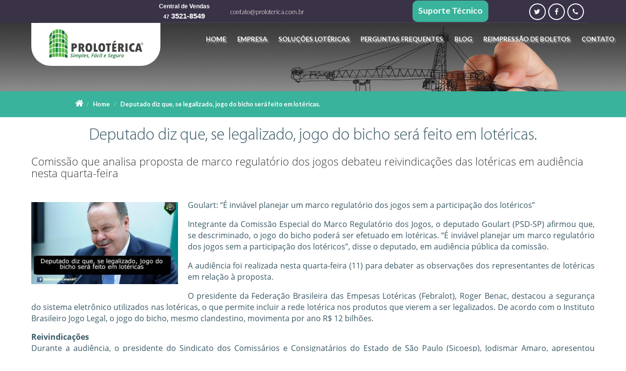

--- FILE ---
content_type: text/html; charset=UTF-8
request_url: https://www.proloterica.com.br/deputado-diz-que-se-legalizado-jogo-do-bicho-sera-feito-em-lotericas/
body_size: 23388
content:
<!DOCTYPE html >
<html lang="pt-br" itemscope itemtype="https://schema.org/Blog">
    <head>
        <title>Deputado diz que, se legalizado, jogo do bicho será feito em lotéricas.</title>
        <meta charset="UTF-8">
        <meta name="viewport" content="width=device-width, initial-scale=1">
        <meta itemprop="name" content="Deputado diz que, se legalizado, jogo do bicho será feito em lotéricas." />
        <meta itemprop="description" content="O Prolotérica é um software desenvolvido especialmente para a gestão de casas lotéricas. Com este programa você administra facilmente a movimentação de seus terminais TFL, Negocial, fluxo de caixa dos operadores, caixa de retaguarda, controle de produtos, bolões, comissões, contas a pagar e a receber, contas 003 e 043&#8230;" />
        <meta itemprop="image" content="https://www.proloterica.com.br/wp-content/uploads/2016/08/xlogo-proloterica-logo-sem-sombra.png.pagespeed.ic.O5DCVatX94.png" />
        <meta itemprop="url" content="https://www.proloterica.com.br/deputado-diz-que-se-legalizado-jogo-do-bicho-sera-feito-em-lotericas/" />
        <meta itemprop="author" content="Mauro Cesar" />
        <meta itemprop="datePublished" content="2016-08-09"/>
		<meta name="robots" content="noindex, follow">		
		<!--JAVASCRIPT CALLS-->
        <script src="https://www.proloterica.com.br/wp-content/themes/novo-proloterica/js/jquery.js" type="text/javascript"></script>

        <link rel="icon" type="image/x-icon" href="https://www.proloterica.com.br/wp-content/uploads/2016/07/favicon.png">
        <!-- <link href="https://www.proloterica.com.br/wp-content/themes/novo-proloterica/css/bootstrap.min.css" type="text/css" rel="stylesheet" /> -->

        <link href="https://www.proloterica.com.br/wp-content/themes/novo-proloterica/css/style-unified.css?ver=1.5" type="text/css" rel="preload" as="style" onload="this.rel = 'stylesheet'" />
        <!--<link href="https://www.proloterica.com.br/wp-content/themes/novo-proloterica/style.css?ver=1.2" type="text/css" rel="preload" as="style" onload="this.rel='stylesheet'">-->

        <!--[if !IE]> -->
        <link href="https://www.proloterica.com.br/wp-content/themes/novo-proloterica/css/style-unified.css?ver=1.2" type="text/css" rel="stylesheet" lazyload="1" />
            <!-- <link href="https://www.proloterica.com.br/wp-content/themes/novo-proloterica/style.css?ver=1.1" type="text/css" rel="stylesheet" lazyload="1">  -->
        <!-- <![endif]-->
        <style>
            /* =WordPress Core
    -------------------------------------------------------------- */
            .alignnone {
                margin: 5px 20px 20px 0;
            }
            .aligncenter,
            div.aligncenter {
                display: block;
                margin: 5px auto 5px auto;
            }
            .alignright {
                float:right;
                margin: 5px 0 20px 20px;
            }
            .alignleft {
                float: left;
                margin: 5px 20px 20px 0;
            }
            a img.alignright {
                float: right;
                margin: 5px 0 20px 20px;
            }
            a img.alignnone {
                margin: 5px 20px 20px 0;
            }
            a img.alignleft {
                float: left;
                margin: 5px 20px 20px 0;
            }
            a img.aligncenter {
                display: block;
                margin-left: auto;
                margin-right: auto
            }
            .wp-caption {
                background: #fff;
                border: 1px solid #f0f0f0;
                max-width: 96%; /* Image does not overflow the content area */
                padding: 5px 3px 10px;
                text-align: center;
            }
            .wp-caption.alignnone {
                margin: 5px 20px 20px 0;
            }
            .wp-caption.alignleft {
                margin: 5px 20px 20px 0;
            }
            .wp-caption.alignright {
                margin: 5px 0 20px 20px;
            }
            .wp-caption img {
                border: 0 none;
                height: auto;
                margin: 0;
                max-width: 98.5%;
                padding: 0;
                width: auto;
            }
            .wp-caption p.wp-caption-text {
                font-size: 11px;
                line-height: 17px;
                margin: 0;
                padding: 0 4px 5px;
            }
            /* Text meant only for screen readers. */
            .screen-reader-text {
                clip: rect(1px, 1px, 1px, 1px);
                position: absolute !important;
                height: 1px;
                width: 1px;
                overflow: hidden;
            }
            .screen-reader-text:focus {
                background-color: #f1f1f1;
                border-radius: 3px;
                box-shadow: 0 0 2px 2px rgba(0, 0, 0, 0.6);
                clip: auto !important;
                color: #21759b;
                display: block;
                font-size: 14px;
                font-size: 0.875rem;
                font-weight: bold;
                height: auto;
                left: 5px;
                line-height: normal;
                padding: 15px 23px 14px;
                text-decoration: none;
                top: 5px;
                width: auto;
                z-index: 100000; /* Above WP toolbar. */
            }
            /* One Signal Modifications */

            #onesignal-bell-container.onesignal-reset .onesignal-bell-launcher.onesignal-bell-launcher-theme-inverse .onesignal-bell-launcher-button svg .foreground {
                fill: #39B349!important;
            }
            #onesignal-bell-container.onesignal-reset .onesignal-bell-launcher.onesignal-bell-launcher-theme-inverse .onesignal-bell-launcher-button svg .stroke {
                stroke: #39B349!important;
            }
            #onesignal-bell-container.onesignal-reset .onesignal-bell-launcher .onesignal-bell-launcher-dialog button.action {
                background: #39B349!important;
            }
            }
            /*Animations*/
            svg .text{
                fill: white;
                stroke: red;
                stroke-width: 2px;
                stroke-dasharray: 200;
                stroke-dashoffset: 200;
                animation: 5s text forwards;
                -webkit-animation: 5s text forwards;
                -moz-animation: 5s text forwards;
                -o-animation: 5s text forwards;
            }
            @keyframes text{
                0%{
                    stroke-dashoffset: 250;
                }
                97%{
                    fill: white;
                    stroke-dashoffset: 0;
                }
                100%{
                    fill: black;
                }
            }
            @-webkit-keyframe text{
                0%{
                    stroke-dashoffset: 250;
                }
                97%{
                    fill: white;
                    stroke-dashoffset: 0;
                }
                100%{
                    fill: black;
                }
            }
            @-moz-keyframes text{
                0%{
                    stroke-dashoffset: 250;
                }
                97%{
                    fill: white;
                    stroke-dashoffset: 0;
                }
                100%{
                    fill: black;
                }
            }
            @-o-keyframes text{
                0%{
                    stroke-dashoffset: 250;
                }
                97%{
                    fill: white;
                    stroke-dashoffset: 0;
                }
                100%{
                    fill: black;
                }
            }

            @media screen and (max-width: 992px){
                .CallAction{
                    //display: block!important;
                }	
            }
        </style>

        <!--SLIDER-->
       <!-- <link rel="stylesheet" href="https://www.proloterica.com.br/wp-content/themes/novo-proloterica/js/slide/css/layerslider.css" type="text/css"> -->
        <!-- Inserção do Layer Slider Inline -->
        <style>
            .ls-container{visibility:hidden;position:relative;}.ls-lt-container{position:absolute;}.ls-lt-container,.ls-lt-container *{text-align:left!important;direction:ltr!important;}.ls-container-fullscreen{margin:0 auto!important;padding:2%!important;background:black!important;border-radius:0!important;-moz-border-radius:0!important;-webkit-border-radius:0!important;border:none!important;}.ls-container-fullscreen .ls-thumbnail-wrapper,.ls-container-fullscreen .ls-fullscreen,.ls-container-fullscreen .ls-shadow{display:none!important;}.ls-overflow-hidden{overflow:hidden;}.ls-inner{position:relative;background-position:center center;z-index:2;overflow:hidden;}.ls-loading-container{position:absolute!important;display:none;z-index:3!important;left:50%!important;top:50%!important;}.ls-loading-indicator{margin:0 auto;}.ls-inner,.ls-slide{width:100%;height:100%;}.ls-slide,.ls-layer{position:absolute;display:none;background-position:center center;overflow:hidden;}.ls-active,.ls-animating{display:block!important;}.ls-slide>*{position:absolute;line-height:normal;margin:0;left:0;top:0;}.ls-slide .ls-bg{left:0px;top:0px;transform:none!important;-o-transform:none!important;-ms-transform:none!important;-moz-transform:none!important;-webkit-transform:none!important;}.ls-yourlogo{position:absolute;z-index:99;}.ls-bar-timer{position:absolute;width:0;height:2px;background:white;border-bottom:2px solid #555;opacity:.55;filter:alpha(opacity=55);z-index:4;top:0;}.ls-circle-timer{width:16px;height:16px;position:absolute;right:10px;top:10px;z-index:4;opacity:.65;filter:alpha(opacity=65);display:none;}.ls-ct-half{background:white;}.ls-ct-center{background:#444;}.ls-ct-left,.ls-ct-right{width:50%;height:100%;overflow:hidden;}.ls-ct-left,.ls-ct-right{float:left;position:relative;}.ls-ct-rotate{width:200%;height:100%;position:absolute;top:0;}.ls-ct-left .ls-ct-rotate,.ls-ct-right .ls-ct-hider,.ls-ct-right .ls-ct-half{left:0;}.ls-ct-right .ls-ct-rotate,.ls-ct-left .ls-ct-hider,.ls-ct-left .ls-ct-half{right:0;}.ls-ct-hider,.ls-ct-half{position:absolute;top:0;}.ls-ct-hider{width:50%;height:100%;overflow:hidden;}.ls-ct-half{width:200%;height:100%;}.ls-ct-center{width:50%;height:50%;left:25%;top:25%;position:absolute;}.ls-ct-half,.ls-ct-center{border-radius:100px;-moz-border-radius:100px;-webkit-border-radius:100px;}.ls-bottom-nav-wrapper{height:0;}.ls-bottom-slidebuttons{text-align:left;}.ls-bottom-nav-wrapper,.ls-below-thumbnails{z-index:2;height:0;position:relative;text-align:center;margin:0 auto;}.ls-below-thumbnails{display:none;z-index:6;}.ls-bottom-nav-wrapper a,.ls-nav-prev,.ls-nav-next{outline:none;}* .ls-bottom-nav-wrapper *,* .ls-bottom-nav-wrapper span *{direction:ltr!important;}.ls-bottom-slidebuttons{position:relative;z-index:1000;}.ls-bottom-slidebuttons,.ls-nav-start,.ls-nav-stop,.ls-nav-sides{position:relative;}.ls-nothumb{text-align:center!important;}.ls-link{position:absolute;width:100%!important;height:100%!important;left:0!important;top:0!important;background-image:url(blank.gif);}.ls-slide>a>*{background-image:url(blank.gif);}.ls-vpcontainer{width:100%;height:100%;position:absolute;left:0;top:0;}.ls-videopreview{width:100%;height:100%;position:absolute;left:0;top:0;cursor:pointer;}.ls-playvideo{position:absolute;left:50%;top:50%;cursor:pointer;}.ls-tn{display:none!important;}.ls-thumbnail-hover{display:none;position:absolute;left:0;}.ls-thumbnail-hover-inner{width:100%;height:100%;position:absolute;left:0;top:0;display:none;}.ls-thumbnail-hover-bg{position:absolute;width:100%;height:100%;left:0;top:0;}.ls-thumbnail-hover-img{position:absolute;overflow:hidden;}.ls-thumbnail-hover img{max-width:none!important;position:absolute;display:inline-block;visibility:visible!important;left:50%;top:0;}.ls-thumbnail-hover span{left:50%;top:100%;width:0;height:0;display:block;position:absolute;border-left-color:transparent!important;border-right-color:transparent!important;border-bottom-color:transparent!important;}.ls-thumbnail-wrapper{position:relative;width:100%;margin:0 auto;z-index:4;}.ls-thumbnail{position:relative;margin:0 auto;}.ls-thumbnail-inner,.ls-thumbnail-slide-container{width:100%;}.ls-thumbnail-slide-container{overflow:hidden!important;position:relative;}.ls-touchscroll{overflow-x:auto!important;}.ls-thumbnail-slide{text-align:center;white-space:nowrap;float:left;position:relative;}.ls-thumbnail-slide a{overflow:hidden;display:inline-block;width:0;height:0;position:relative;}.ls-thumbnail-slide img{max-width:none!important;max-height:100%!important;height:100%;visibility:visible!important;}.ls-shadow{display:none;position:absolute;z-index:1;top:100%;width:100%;left:0;overflow:hidden!important;visibility:hidden;}.ls-shadow img{width:100%!important;height:auto!important;position:absolute!important;left:0!important;bottom:0!important;}.ls-bottom-nav-wrapper,.ls-thumbnail-wrapper,.ls-nav-prev,.ls-nav-next{visibility:hidden;}.ls-wp-fullwidth-container{width:100%;position:relative;}.ls-wp-fullwidth-helper{position:absolute;}.ls-overflow-hidden{overflow:hidden;}.ls-lt-tile{position:relative;float:left;perspective:1000px;-o-perspective:1000px;-ms-perspective:1000px;-moz-perspective:1000px;-webkit-perspective:1000px;}.ls-lt-tile img{visibility:visible;display:inline-block;}.ls-curtiles{overflow:hidden;}.ls-curtiles,.ls-nexttiles{position:absolute;width:100%;height:100%;left:0;top:0;}.ls-curtile,.ls-nexttile{overflow:hidden;position:absolute;width:100%!important;height:100%!important;backface-visibility:hidden;-o-backface-visibility:hidden;-ms-backface-visibility:hidden;-moz-backface-visibility:hidden;-webkit-backface-visibility:hidden;}.ls-curtile{left:0;top:0;}.ls-curtile img,.ls-nexttile img{position:absolute;filter:inherit;}.ls-3d-container{position:relative;overflow:visible!important;}.ls-3d-box{position:absolute;top:50%;left:50%;transform-style:preserve-3d;-o-transform-style:preserve-3d;-ms-transform-style:preserve-3d;-moz-transform-style:preserve-3d;-webkit-transform-style:preserve-3d;}.ls-3d-box div{overflow:hidden;background:#777;margin:0;padding:0;position:absolute;}.ls-fullscreen{position:absolute;z-index:10;cursor:pointer;display:block;}html * .ls-nav-prev,html * .ls-nav-next,html * .ls-container img,html * .ls-bottom-nav-wrapper a,html * .ls-container .ls-fullscreen,body * .ls-nav-prev,body * .ls-nav-next,body * .ls-container img,body * .ls-bottom-nav-wrapper a,body * .ls-container .ls-fullscreen,#ls-global * .ls-nav-prev,#ls-global * .ls-nav-next,#ls-global * .ls-container img,#ls-global * .ls-bottom-nav-wrapper a,#ls-global * .ls-container .ls-fullscreen,html * .ls-thumbnail a,body * .ls-thumbnail a,#ls-global * .ls-thumbnail a{transition:none;-o-transition:none;-ms-transition:none;-moz-transition:none;-webkit-transition:none;line-height:normal;outline:none;padding:0;border:0;}html * .ls-slide>a,body * .ls-slide>a,#ls-global * .ls-slide>a,html * .ls-slide>h1,body * .ls-slide>h1,#ls-global * .ls-slide>h1,html * .ls-slide>h2,body * .ls-slide>h2,#ls-global * .ls-slide>h2,html * .ls-slide>h3,body * .ls-slide>h3,#ls-global * .ls-slide>h3,html * .ls-slide>h4,body * .ls-slide>h4,#ls-global * .ls-slide>h4,html * .ls-slide>h5,body * .ls-slide>h5,#ls-global * .ls-slide>h5,html * .ls-slide>p,body * .ls-slide>p,#ls-global * .ls-slide>p,html * .ls-slide>div,body * .ls-slide>div,#ls-global * .ls-slide>div,html * .ls-slide>span,body * .ls-slide>span,#ls-global * .ls-slide>span,html * .ls-slide>*,body * .ls-slide>*,#ls-global * .ls-slide>*{transition:none;-o-transition:none;-ms-transition:none;-moz-transition:none;-webkit-transition:none;}html * .ls-slide>*,body * .ls-slide>*,#ls-global * .ls-slide>*{margin:0;}html * .ls-container img,body * .ls-container img,#ls-global * .ls-container img{background:none!important;min-width:0!important;max-width:none!important;border-radius:0;box-shadow:none;border:0;padding:0;}html * .ls-wp-container .ls-slide>*,body * .ls-wp-container .ls-slide>*,#ls-global * .ls-wp-container .ls-slide>*{line-height:normal;outline:none;padding:0;margin:0;border:0;}html * .ls-wp-container .ls-slide>a>*,body * .ls-wp-container .ls-slide>a>*,#ls-global * .ls-wp-container .ls-slide>a>*{margin:0;}html * .ls-wp-container .ls-slide>a,body * .ls-wp-container .ls-slide>a,#ls-global * .ls-wp-container .ls-slide>a{text-decoration:none;}.ls-wp-fullwidth-container,.ls-wp-fullwidth-helper,.ls-container,.ls-container *{box-sizing:content-box!important;-moz-box-sizing:content-box!important;-webkit-box-sizing:content-box!important;}html * .ls-yourlogo,body * .ls-yourlogo,#ls-global * .ls-yourlogo{margin:0;}html * .ls-tn,body * .ls-tn,#ls-global * .ls-tn{display:none;}.site{overflow:visible!important;}.ls-debug-console *{margin:0!important;padding:0!important;border:0!important;color:white!important;text-shadow:none!important;font-family:"HelveticaNeue-Light","Helvetica Neue Light",Helvetica,Arial,sans-serif!important;line-height:normal!important;-webkit-font-smoothing:antialiased!important;text-align:left!important;font-style:normal!important;}.ls-debug-console h1{padding-top:10px!important;font-size:17px!important;font-weight:bold!important;}.ls-debug-console h1:first-child{padding-top:0!important;}.ls-debug-console ul{padding-top:10px!important;list-style:none!important;}.ls-debug-console li{margin-left:10px!important;font-size:13px!important;position:relative!important;font-weight:normal!important;}html * .ls-debug-console li ul,body * .ls-debug-console li ul,#ls-global * .ls-debug-console li ul{display:none;width:260px;left:-10px;}.ls-debug-console li ul{position:absolute!important;bottom:100%!important;padding:10px 10px 10px 0!important;background:white!important;border-radius:10px!important;box-shadow:0 0 20px black!important;}html * .ls-debug-console li:hover ul,body * .ls-debug-console li:hover ul,#ls-global * .ls-debug-console li:hover ul{display:block;}.ls-debug-console li ul *{color:black!important;}.ls-debug-console a{text-decoration:none!important;border-bottom:1px dotted white!important;}.ls-error{border-radius:5px!important;-moz-border-radius:5px!important;-wenkit-border-radius:5px!important;background:white!important;height:auto!important;width:auto!important;color:white!important;padding:20px 40px 30px 80px!important;position:relative!important;box-shadow:0 2px 20px -5px black;}.ls-error p{line-height:normal!important;text-shadow:none!important;margin:0!important;padding:0!important;border:0!important;text-align:justify!important;font-family:Arial,sans-serif!important;}.ls-error .ls-error-title{line-height:40px!important;color:red!important;font-weight:bold!important;font-size:16px!important;}.ls-error .ls-error-text{color:#555!important;font-weight:normal!important;font-size:13px!important;}.ls-error .ls-exclam{width:40px!important;height:40px!important;position:absolute!important;left:20px!important;top:20px!important;border-radius:50px!important;-moz-border-radius:50px!important;-webkit-border-radius:50px!important;font-size:30px!important;font-weight:bold!important;color:white!important;line-height:40px!important;background:red!important;text-align:center!important;}html * .ls-container .ls-shadow,html * .ls-container .ls-slide>*,html * .ls-container .ls-fullscreen,html * .ls-container .ls-3d-container,html * .ls-container .ls-lt-container,html * .ls-container .ls-lt-container *,html * .ls-container .ls-thumbnail-wrapper,html * .ls-container .ls-bottom-nav-wrapper,body * .ls-container .ls-shadow,body * .ls-container .ls-slide>*,body * .ls-container .ls-fullscreen,body * .ls-container .ls-3d-container,body * .ls-container .ls-lt-container,body * .ls-container .ls-lt-container *,body * .ls-container .ls-thumbnail-wrapper,body * .ls-container .ls-bottom-nav-wrapper,#ls-global * .ls-container .ls-shadow,#ls-global * .ls-container .ls-slide>*,#ls-global * .ls-container .ls-fullscreen,#ls-global * .ls-container .ls-3d-container,#ls-global * .ls-container .ls-lt-container,#ls-global * .ls-container .ls-lt-container *,#ls-global * .ls-container .ls-thumbnail-wrapper,#ls-global * .ls-container .ls-bottom-nav-wrapper,.ls-gpuhack{transform:translate3d(0,0,0);-o-transform:translate3d(0,0,0);-ms-transform:translate3d(0,0,0);-moz-transform:translate3d(0,0,0);-webkit-transform:translate3d(0,0,0);}.ls-videohack{transform:none!important;-o-transform:none!important;-ms-transform:none!important;-moz-transform:none!important;-webkit-transform:none!important;transform-origin:none!important;-o-transform-origin:none!important;-ms-transform-origin:none!important;-moz-transform-origin:none!important;-webkit-transform-origin:none!important;}.ls-oldiepnghack{filter:none!important;}.ls-gpuhack{width:100%!important;height:100%!important;left:0px!important;top:0px!important;}html * .ls-container .ls-webkit-hack,body * .ls-container .ls-webkit-hack,#ls-global * .ls-container .ls-webkit-hack{width:100%;height:100%;position:absolute;left:0;top:0;z-index:1;}@media (transform-3d), (-o-transform-3d), (-ms-transform-3d), (-moz-transform-3d), (-webkit-transform-3d) {#ls-test3d{position:absolute;left:9px;height:3px;}}.ls-forcehide{display:none!important;}

            @media screen and (max-width: 600px){
                .anydesk-icon{
                    height: 64px !important;
                    margin: 0 auto;
                }
                .skype-icon{
                    width: 150px !important;
                    margin: 0 auto;
                } 
            }
        </style>
        <!--[if lt IE 9]>
         <script src="https://www.proloterica.com.br/wp-content/themes/novo-proloterica/js/html5shiv.js"></script>
        <![endif]-->

        <!-- Descomentar 
                  --> 
        <script>
            (function (i, s, o, g, r, a, m) {
                i['GoogleAnalyticsObject'] = r;
                i[r] = i[r] || function () {
                    (i[r].q = i[r].q || []).push(arguments)
                }, i[r].l = 1 * new Date();
                a = s.createElement(o),
                        m = s.getElementsByTagName(o)[0];
                a.async = 1;
                a.src = g;
                m.parentNode.insertBefore(a, m)
            })(window, document, 'script', 'https://www.proloterica.com.br/wp-content/themes/novo-proloterica/js/abroadjs-google.js', 'ga');
            ga('create', 'UA-43998501-1', 'auto');
            ga('send', 'pageview');
        </script> 

        <meta name='robots' content='index, follow, max-image-preview:large, max-snippet:-1, max-video-preview:-1' />

	<!-- This site is optimized with the Yoast SEO plugin v26.1 - https://yoast.com/wordpress/plugins/seo/ -->
	<link rel="canonical" href="https://www.proloterica.com.br/deputado-diz-que-se-legalizado-jogo-do-bicho-sera-feito-em-lotericas/" />
	<meta property="og:locale" content="pt_BR" />
	<meta property="og:type" content="article" />
	<meta property="og:title" content="Deputado diz que, se legalizado, jogo do bicho será feito em lotéricas. - Software para Gestão Lotérica - Prolotérica" />
	<meta property="og:description" content="Comissão que analisa proposta de marco regulatório dos jogos debateu reivindicações das lotéricas em audiência nesta quarta-feira &nbsp; Goulart: “É inviável planejar um marco regulatório dos jogos sem a participação dos lotéricos” Integrante da Comissão Especial do Marco Regulatório dos Jogos, o deputado Goulart (PSD-SP) afirmou que, se descriminado, o jogo do bicho poderá ser [&hellip;]" />
	<meta property="og:url" content="https://www.proloterica.com.br/deputado-diz-que-se-legalizado-jogo-do-bicho-sera-feito-em-lotericas/" />
	<meta property="og:site_name" content="Software para Gestão Lotérica - Prolotérica" />
	<meta property="article:publisher" content="https://www.facebook.com/proloterica" />
	<meta property="article:published_time" content="2016-05-12T19:22:48+00:00" />
	<meta property="article:modified_time" content="2016-08-11T22:46:59+00:00" />
	<meta property="og:image" content="https://www.proloterica.com.br/wp-content/uploads/2016/08/software-para-gestao-loterica-blog.jpg" />
	<meta property="og:image:width" content="470" />
	<meta property="og:image:height" content="263" />
	<meta property="og:image:type" content="image/jpeg" />
	<meta name="author" content="mauro" />
	<meta name="twitter:card" content="summary_large_image" />
	<meta name="twitter:creator" content="@proloterica" />
	<meta name="twitter:site" content="@proloterica" />
	<meta name="twitter:label1" content="Escrito por" />
	<meta name="twitter:data1" content="mauro" />
	<meta name="twitter:label2" content="Est. tempo de leitura" />
	<meta name="twitter:data2" content="2 minutos" />
	<script type="application/ld+json" class="yoast-schema-graph">{"@context":"https://schema.org","@graph":[{"@type":"Article","@id":"https://www.proloterica.com.br/deputado-diz-que-se-legalizado-jogo-do-bicho-sera-feito-em-lotericas/#article","isPartOf":{"@id":"https://www.proloterica.com.br/deputado-diz-que-se-legalizado-jogo-do-bicho-sera-feito-em-lotericas/"},"author":{"name":"mauro","@id":"https://www.proloterica.com.br/#/schema/person/54c12ad07203feb48cea1a10589fa7c5"},"headline":"Deputado diz que, se legalizado, jogo do bicho será feito em lotéricas.","datePublished":"2016-05-12T19:22:48+00:00","dateModified":"2016-08-11T22:46:59+00:00","mainEntityOfPage":{"@id":"https://www.proloterica.com.br/deputado-diz-que-se-legalizado-jogo-do-bicho-sera-feito-em-lotericas/"},"wordCount":455,"commentCount":0,"publisher":{"@id":"https://www.proloterica.com.br/#organization"},"image":{"@id":"https://www.proloterica.com.br/deputado-diz-que-se-legalizado-jogo-do-bicho-sera-feito-em-lotericas/#primaryimage"},"thumbnailUrl":"https://www.proloterica.com.br/wp-content/uploads/2016/08/software-para-gestao-loterica-blog.jpg","inLanguage":"pt-BR","potentialAction":[{"@type":"CommentAction","name":"Comment","target":["https://www.proloterica.com.br/deputado-diz-que-se-legalizado-jogo-do-bicho-sera-feito-em-lotericas/#respond"]}]},{"@type":"WebPage","@id":"https://www.proloterica.com.br/deputado-diz-que-se-legalizado-jogo-do-bicho-sera-feito-em-lotericas/","url":"https://www.proloterica.com.br/deputado-diz-que-se-legalizado-jogo-do-bicho-sera-feito-em-lotericas/","name":"Deputado diz que, se legalizado, jogo do bicho será feito em lotéricas. - Software para Gestão Lotérica - Prolotérica","isPartOf":{"@id":"https://www.proloterica.com.br/#website"},"primaryImageOfPage":{"@id":"https://www.proloterica.com.br/deputado-diz-que-se-legalizado-jogo-do-bicho-sera-feito-em-lotericas/#primaryimage"},"image":{"@id":"https://www.proloterica.com.br/deputado-diz-que-se-legalizado-jogo-do-bicho-sera-feito-em-lotericas/#primaryimage"},"thumbnailUrl":"https://www.proloterica.com.br/wp-content/uploads/2016/08/software-para-gestao-loterica-blog.jpg","datePublished":"2016-05-12T19:22:48+00:00","dateModified":"2016-08-11T22:46:59+00:00","breadcrumb":{"@id":"https://www.proloterica.com.br/deputado-diz-que-se-legalizado-jogo-do-bicho-sera-feito-em-lotericas/#breadcrumb"},"inLanguage":"pt-BR","potentialAction":[{"@type":"ReadAction","target":["https://www.proloterica.com.br/deputado-diz-que-se-legalizado-jogo-do-bicho-sera-feito-em-lotericas/"]}]},{"@type":"ImageObject","inLanguage":"pt-BR","@id":"https://www.proloterica.com.br/deputado-diz-que-se-legalizado-jogo-do-bicho-sera-feito-em-lotericas/#primaryimage","url":"https://www.proloterica.com.br/wp-content/uploads/2016/08/software-para-gestao-loterica-blog.jpg","contentUrl":"https://www.proloterica.com.br/wp-content/uploads/2016/08/software-para-gestao-loterica-blog.jpg","width":470,"height":263},{"@type":"BreadcrumbList","@id":"https://www.proloterica.com.br/deputado-diz-que-se-legalizado-jogo-do-bicho-sera-feito-em-lotericas/#breadcrumb","itemListElement":[{"@type":"ListItem","position":1,"name":"Início","item":"https://www.proloterica.com.br/"},{"@type":"ListItem","position":2,"name":"Deputado diz que, se legalizado, jogo do bicho será feito em lotéricas."}]},{"@type":"WebSite","@id":"https://www.proloterica.com.br/#website","url":"https://www.proloterica.com.br/","name":"Software para Gestão Lotérica - Prolotérica","description":"O Prolotérica é um software desenvolvido especialmente para a gestão de casas lotéricas. Com este programa você administra facilmente a movimentação de seus terminais TFL, Negocial, fluxo de caixa dos operadores, caixa de retaguarda, controle de produtos, bolões, comissões, contas a pagar e a receber, contas 003 e 043...","publisher":{"@id":"https://www.proloterica.com.br/#organization"},"potentialAction":[{"@type":"SearchAction","target":{"@type":"EntryPoint","urlTemplate":"https://www.proloterica.com.br/?s={search_term_string}"},"query-input":{"@type":"PropertyValueSpecification","valueRequired":true,"valueName":"search_term_string"}}],"inLanguage":"pt-BR"},{"@type":"Organization","@id":"https://www.proloterica.com.br/#organization","name":"Prólotérica - Especializada em Sistemas para Gestão Lotérica com Atendimento em todo o Brasil","url":"https://www.proloterica.com.br/","logo":{"@type":"ImageObject","inLanguage":"pt-BR","@id":"https://www.proloterica.com.br/#/schema/logo/image/","url":"https://www.proloterica.com.br/wp-content/uploads/2016/08/software-para-gestao-loterica.png","contentUrl":"https://www.proloterica.com.br/wp-content/uploads/2016/08/software-para-gestao-loterica.png","width":400,"height":140,"caption":"Prólotérica - Especializada em Sistemas para Gestão Lotérica com Atendimento em todo o Brasil"},"image":{"@id":"https://www.proloterica.com.br/#/schema/logo/image/"},"sameAs":["https://www.facebook.com/proloterica","https://x.com/proloterica","https://www.youtube.com/watch?v=L0PBw_6NkOc"]},{"@type":"Person","@id":"https://www.proloterica.com.br/#/schema/person/54c12ad07203feb48cea1a10589fa7c5","name":"mauro","image":{"@type":"ImageObject","inLanguage":"pt-BR","@id":"https://www.proloterica.com.br/#/schema/person/image/","url":"https://secure.gravatar.com/avatar/3ce4be808271c8d20cedfba87a46ae054c7c27b91e6eec102bdef59abc02e0ba?s=96&d=mm&r=g","contentUrl":"https://secure.gravatar.com/avatar/3ce4be808271c8d20cedfba87a46ae054c7c27b91e6eec102bdef59abc02e0ba?s=96&d=mm&r=g","caption":"mauro"},"url":"https://www.proloterica.com.br/author/mauro/"}]}</script>
	<!-- / Yoast SEO plugin. -->


<link rel="alternate" type="application/rss+xml" title="Feed para Software para Gestão Lotérica - Prolotérica &raquo;" href="https://www.proloterica.com.br/feed/" />
<link rel="alternate" type="application/rss+xml" title="Feed de comentários para Software para Gestão Lotérica - Prolotérica &raquo;" href="https://www.proloterica.com.br/comments/feed/" />
<link rel="alternate" type="application/rss+xml" title="Feed de comentários para Software para Gestão Lotérica - Prolotérica &raquo; Deputado diz que, se legalizado, jogo do bicho será feito em lotéricas." href="https://www.proloterica.com.br/deputado-diz-que-se-legalizado-jogo-do-bicho-sera-feito-em-lotericas/feed/" />
<link rel="alternate" title="oEmbed (JSON)" type="application/json+oembed" href="https://www.proloterica.com.br/wp-json/oembed/1.0/embed?url=https%3A%2F%2Fwww.proloterica.com.br%2Fdeputado-diz-que-se-legalizado-jogo-do-bicho-sera-feito-em-lotericas%2F" />
<link rel="alternate" title="oEmbed (XML)" type="text/xml+oembed" href="https://www.proloterica.com.br/wp-json/oembed/1.0/embed?url=https%3A%2F%2Fwww.proloterica.com.br%2Fdeputado-diz-que-se-legalizado-jogo-do-bicho-sera-feito-em-lotericas%2F&#038;format=xml" />
<style id='wp-img-auto-sizes-contain-inline-css' type='text/css'>
img:is([sizes=auto i],[sizes^="auto," i]){contain-intrinsic-size:3000px 1500px}
/*# sourceURL=wp-img-auto-sizes-contain-inline-css */
</style>
<style id='wp-emoji-styles-inline-css' type='text/css'>

	img.wp-smiley, img.emoji {
		display: inline !important;
		border: none !important;
		box-shadow: none !important;
		height: 1em !important;
		width: 1em !important;
		margin: 0 0.07em !important;
		vertical-align: -0.1em !important;
		background: none !important;
		padding: 0 !important;
	}
/*# sourceURL=wp-emoji-styles-inline-css */
</style>
<style id='wp-block-library-inline-css' type='text/css'>
:root{--wp-block-synced-color:#7a00df;--wp-block-synced-color--rgb:122,0,223;--wp-bound-block-color:var(--wp-block-synced-color);--wp-editor-canvas-background:#ddd;--wp-admin-theme-color:#007cba;--wp-admin-theme-color--rgb:0,124,186;--wp-admin-theme-color-darker-10:#006ba1;--wp-admin-theme-color-darker-10--rgb:0,107,160.5;--wp-admin-theme-color-darker-20:#005a87;--wp-admin-theme-color-darker-20--rgb:0,90,135;--wp-admin-border-width-focus:2px}@media (min-resolution:192dpi){:root{--wp-admin-border-width-focus:1.5px}}.wp-element-button{cursor:pointer}:root .has-very-light-gray-background-color{background-color:#eee}:root .has-very-dark-gray-background-color{background-color:#313131}:root .has-very-light-gray-color{color:#eee}:root .has-very-dark-gray-color{color:#313131}:root .has-vivid-green-cyan-to-vivid-cyan-blue-gradient-background{background:linear-gradient(135deg,#00d084,#0693e3)}:root .has-purple-crush-gradient-background{background:linear-gradient(135deg,#34e2e4,#4721fb 50%,#ab1dfe)}:root .has-hazy-dawn-gradient-background{background:linear-gradient(135deg,#faaca8,#dad0ec)}:root .has-subdued-olive-gradient-background{background:linear-gradient(135deg,#fafae1,#67a671)}:root .has-atomic-cream-gradient-background{background:linear-gradient(135deg,#fdd79a,#004a59)}:root .has-nightshade-gradient-background{background:linear-gradient(135deg,#330968,#31cdcf)}:root .has-midnight-gradient-background{background:linear-gradient(135deg,#020381,#2874fc)}:root{--wp--preset--font-size--normal:16px;--wp--preset--font-size--huge:42px}.has-regular-font-size{font-size:1em}.has-larger-font-size{font-size:2.625em}.has-normal-font-size{font-size:var(--wp--preset--font-size--normal)}.has-huge-font-size{font-size:var(--wp--preset--font-size--huge)}.has-text-align-center{text-align:center}.has-text-align-left{text-align:left}.has-text-align-right{text-align:right}.has-fit-text{white-space:nowrap!important}#end-resizable-editor-section{display:none}.aligncenter{clear:both}.items-justified-left{justify-content:flex-start}.items-justified-center{justify-content:center}.items-justified-right{justify-content:flex-end}.items-justified-space-between{justify-content:space-between}.screen-reader-text{border:0;clip-path:inset(50%);height:1px;margin:-1px;overflow:hidden;padding:0;position:absolute;width:1px;word-wrap:normal!important}.screen-reader-text:focus{background-color:#ddd;clip-path:none;color:#444;display:block;font-size:1em;height:auto;left:5px;line-height:normal;padding:15px 23px 14px;text-decoration:none;top:5px;width:auto;z-index:100000}html :where(.has-border-color){border-style:solid}html :where([style*=border-top-color]){border-top-style:solid}html :where([style*=border-right-color]){border-right-style:solid}html :where([style*=border-bottom-color]){border-bottom-style:solid}html :where([style*=border-left-color]){border-left-style:solid}html :where([style*=border-width]){border-style:solid}html :where([style*=border-top-width]){border-top-style:solid}html :where([style*=border-right-width]){border-right-style:solid}html :where([style*=border-bottom-width]){border-bottom-style:solid}html :where([style*=border-left-width]){border-left-style:solid}html :where(img[class*=wp-image-]){height:auto;max-width:100%}:where(figure){margin:0 0 1em}html :where(.is-position-sticky){--wp-admin--admin-bar--position-offset:var(--wp-admin--admin-bar--height,0px)}@media screen and (max-width:600px){html :where(.is-position-sticky){--wp-admin--admin-bar--position-offset:0px}}

/*# sourceURL=wp-block-library-inline-css */
</style><style id='global-styles-inline-css' type='text/css'>
:root{--wp--preset--aspect-ratio--square: 1;--wp--preset--aspect-ratio--4-3: 4/3;--wp--preset--aspect-ratio--3-4: 3/4;--wp--preset--aspect-ratio--3-2: 3/2;--wp--preset--aspect-ratio--2-3: 2/3;--wp--preset--aspect-ratio--16-9: 16/9;--wp--preset--aspect-ratio--9-16: 9/16;--wp--preset--color--black: #000000;--wp--preset--color--cyan-bluish-gray: #abb8c3;--wp--preset--color--white: #ffffff;--wp--preset--color--pale-pink: #f78da7;--wp--preset--color--vivid-red: #cf2e2e;--wp--preset--color--luminous-vivid-orange: #ff6900;--wp--preset--color--luminous-vivid-amber: #fcb900;--wp--preset--color--light-green-cyan: #7bdcb5;--wp--preset--color--vivid-green-cyan: #00d084;--wp--preset--color--pale-cyan-blue: #8ed1fc;--wp--preset--color--vivid-cyan-blue: #0693e3;--wp--preset--color--vivid-purple: #9b51e0;--wp--preset--gradient--vivid-cyan-blue-to-vivid-purple: linear-gradient(135deg,rgb(6,147,227) 0%,rgb(155,81,224) 100%);--wp--preset--gradient--light-green-cyan-to-vivid-green-cyan: linear-gradient(135deg,rgb(122,220,180) 0%,rgb(0,208,130) 100%);--wp--preset--gradient--luminous-vivid-amber-to-luminous-vivid-orange: linear-gradient(135deg,rgb(252,185,0) 0%,rgb(255,105,0) 100%);--wp--preset--gradient--luminous-vivid-orange-to-vivid-red: linear-gradient(135deg,rgb(255,105,0) 0%,rgb(207,46,46) 100%);--wp--preset--gradient--very-light-gray-to-cyan-bluish-gray: linear-gradient(135deg,rgb(238,238,238) 0%,rgb(169,184,195) 100%);--wp--preset--gradient--cool-to-warm-spectrum: linear-gradient(135deg,rgb(74,234,220) 0%,rgb(151,120,209) 20%,rgb(207,42,186) 40%,rgb(238,44,130) 60%,rgb(251,105,98) 80%,rgb(254,248,76) 100%);--wp--preset--gradient--blush-light-purple: linear-gradient(135deg,rgb(255,206,236) 0%,rgb(152,150,240) 100%);--wp--preset--gradient--blush-bordeaux: linear-gradient(135deg,rgb(254,205,165) 0%,rgb(254,45,45) 50%,rgb(107,0,62) 100%);--wp--preset--gradient--luminous-dusk: linear-gradient(135deg,rgb(255,203,112) 0%,rgb(199,81,192) 50%,rgb(65,88,208) 100%);--wp--preset--gradient--pale-ocean: linear-gradient(135deg,rgb(255,245,203) 0%,rgb(182,227,212) 50%,rgb(51,167,181) 100%);--wp--preset--gradient--electric-grass: linear-gradient(135deg,rgb(202,248,128) 0%,rgb(113,206,126) 100%);--wp--preset--gradient--midnight: linear-gradient(135deg,rgb(2,3,129) 0%,rgb(40,116,252) 100%);--wp--preset--font-size--small: 13px;--wp--preset--font-size--medium: 20px;--wp--preset--font-size--large: 36px;--wp--preset--font-size--x-large: 42px;--wp--preset--spacing--20: 0.44rem;--wp--preset--spacing--30: 0.67rem;--wp--preset--spacing--40: 1rem;--wp--preset--spacing--50: 1.5rem;--wp--preset--spacing--60: 2.25rem;--wp--preset--spacing--70: 3.38rem;--wp--preset--spacing--80: 5.06rem;--wp--preset--shadow--natural: 6px 6px 9px rgba(0, 0, 0, 0.2);--wp--preset--shadow--deep: 12px 12px 50px rgba(0, 0, 0, 0.4);--wp--preset--shadow--sharp: 6px 6px 0px rgba(0, 0, 0, 0.2);--wp--preset--shadow--outlined: 6px 6px 0px -3px rgb(255, 255, 255), 6px 6px rgb(0, 0, 0);--wp--preset--shadow--crisp: 6px 6px 0px rgb(0, 0, 0);}:where(.is-layout-flex){gap: 0.5em;}:where(.is-layout-grid){gap: 0.5em;}body .is-layout-flex{display: flex;}.is-layout-flex{flex-wrap: wrap;align-items: center;}.is-layout-flex > :is(*, div){margin: 0;}body .is-layout-grid{display: grid;}.is-layout-grid > :is(*, div){margin: 0;}:where(.wp-block-columns.is-layout-flex){gap: 2em;}:where(.wp-block-columns.is-layout-grid){gap: 2em;}:where(.wp-block-post-template.is-layout-flex){gap: 1.25em;}:where(.wp-block-post-template.is-layout-grid){gap: 1.25em;}.has-black-color{color: var(--wp--preset--color--black) !important;}.has-cyan-bluish-gray-color{color: var(--wp--preset--color--cyan-bluish-gray) !important;}.has-white-color{color: var(--wp--preset--color--white) !important;}.has-pale-pink-color{color: var(--wp--preset--color--pale-pink) !important;}.has-vivid-red-color{color: var(--wp--preset--color--vivid-red) !important;}.has-luminous-vivid-orange-color{color: var(--wp--preset--color--luminous-vivid-orange) !important;}.has-luminous-vivid-amber-color{color: var(--wp--preset--color--luminous-vivid-amber) !important;}.has-light-green-cyan-color{color: var(--wp--preset--color--light-green-cyan) !important;}.has-vivid-green-cyan-color{color: var(--wp--preset--color--vivid-green-cyan) !important;}.has-pale-cyan-blue-color{color: var(--wp--preset--color--pale-cyan-blue) !important;}.has-vivid-cyan-blue-color{color: var(--wp--preset--color--vivid-cyan-blue) !important;}.has-vivid-purple-color{color: var(--wp--preset--color--vivid-purple) !important;}.has-black-background-color{background-color: var(--wp--preset--color--black) !important;}.has-cyan-bluish-gray-background-color{background-color: var(--wp--preset--color--cyan-bluish-gray) !important;}.has-white-background-color{background-color: var(--wp--preset--color--white) !important;}.has-pale-pink-background-color{background-color: var(--wp--preset--color--pale-pink) !important;}.has-vivid-red-background-color{background-color: var(--wp--preset--color--vivid-red) !important;}.has-luminous-vivid-orange-background-color{background-color: var(--wp--preset--color--luminous-vivid-orange) !important;}.has-luminous-vivid-amber-background-color{background-color: var(--wp--preset--color--luminous-vivid-amber) !important;}.has-light-green-cyan-background-color{background-color: var(--wp--preset--color--light-green-cyan) !important;}.has-vivid-green-cyan-background-color{background-color: var(--wp--preset--color--vivid-green-cyan) !important;}.has-pale-cyan-blue-background-color{background-color: var(--wp--preset--color--pale-cyan-blue) !important;}.has-vivid-cyan-blue-background-color{background-color: var(--wp--preset--color--vivid-cyan-blue) !important;}.has-vivid-purple-background-color{background-color: var(--wp--preset--color--vivid-purple) !important;}.has-black-border-color{border-color: var(--wp--preset--color--black) !important;}.has-cyan-bluish-gray-border-color{border-color: var(--wp--preset--color--cyan-bluish-gray) !important;}.has-white-border-color{border-color: var(--wp--preset--color--white) !important;}.has-pale-pink-border-color{border-color: var(--wp--preset--color--pale-pink) !important;}.has-vivid-red-border-color{border-color: var(--wp--preset--color--vivid-red) !important;}.has-luminous-vivid-orange-border-color{border-color: var(--wp--preset--color--luminous-vivid-orange) !important;}.has-luminous-vivid-amber-border-color{border-color: var(--wp--preset--color--luminous-vivid-amber) !important;}.has-light-green-cyan-border-color{border-color: var(--wp--preset--color--light-green-cyan) !important;}.has-vivid-green-cyan-border-color{border-color: var(--wp--preset--color--vivid-green-cyan) !important;}.has-pale-cyan-blue-border-color{border-color: var(--wp--preset--color--pale-cyan-blue) !important;}.has-vivid-cyan-blue-border-color{border-color: var(--wp--preset--color--vivid-cyan-blue) !important;}.has-vivid-purple-border-color{border-color: var(--wp--preset--color--vivid-purple) !important;}.has-vivid-cyan-blue-to-vivid-purple-gradient-background{background: var(--wp--preset--gradient--vivid-cyan-blue-to-vivid-purple) !important;}.has-light-green-cyan-to-vivid-green-cyan-gradient-background{background: var(--wp--preset--gradient--light-green-cyan-to-vivid-green-cyan) !important;}.has-luminous-vivid-amber-to-luminous-vivid-orange-gradient-background{background: var(--wp--preset--gradient--luminous-vivid-amber-to-luminous-vivid-orange) !important;}.has-luminous-vivid-orange-to-vivid-red-gradient-background{background: var(--wp--preset--gradient--luminous-vivid-orange-to-vivid-red) !important;}.has-very-light-gray-to-cyan-bluish-gray-gradient-background{background: var(--wp--preset--gradient--very-light-gray-to-cyan-bluish-gray) !important;}.has-cool-to-warm-spectrum-gradient-background{background: var(--wp--preset--gradient--cool-to-warm-spectrum) !important;}.has-blush-light-purple-gradient-background{background: var(--wp--preset--gradient--blush-light-purple) !important;}.has-blush-bordeaux-gradient-background{background: var(--wp--preset--gradient--blush-bordeaux) !important;}.has-luminous-dusk-gradient-background{background: var(--wp--preset--gradient--luminous-dusk) !important;}.has-pale-ocean-gradient-background{background: var(--wp--preset--gradient--pale-ocean) !important;}.has-electric-grass-gradient-background{background: var(--wp--preset--gradient--electric-grass) !important;}.has-midnight-gradient-background{background: var(--wp--preset--gradient--midnight) !important;}.has-small-font-size{font-size: var(--wp--preset--font-size--small) !important;}.has-medium-font-size{font-size: var(--wp--preset--font-size--medium) !important;}.has-large-font-size{font-size: var(--wp--preset--font-size--large) !important;}.has-x-large-font-size{font-size: var(--wp--preset--font-size--x-large) !important;}
/*# sourceURL=global-styles-inline-css */
</style>

<style id='classic-theme-styles-inline-css' type='text/css'>
/*! This file is auto-generated */
.wp-block-button__link{color:#fff;background-color:#32373c;border-radius:9999px;box-shadow:none;text-decoration:none;padding:calc(.667em + 2px) calc(1.333em + 2px);font-size:1.125em}.wp-block-file__button{background:#32373c;color:#fff;text-decoration:none}
/*# sourceURL=/wp-includes/css/classic-themes.min.css */
</style>
<link rel='stylesheet' id='wp-post-modal-css' href='https://www.proloterica.com.br/wp-content/plugins/wp-post-modal/public/css/wp-post-modal-public.css?ver=1.0.0' type='text/css' media='all' />
<link rel='stylesheet' id='redux-extendify-styles-css' href='https://www.proloterica.com.br/wp-content/themes/novo-proloterica/includes/redux/redux-core/assets/css/extendify-utilities.css?ver=4.4.12.2' type='text/css' media='all' />
<script type="text/javascript" src="https://www.proloterica.com.br/wp-content/themes/novo-proloterica/js/jquery.js" id="jquery-js"></script>
<script type="text/javascript" id="wp-post-modal-js-extra">
/* <![CDATA[ */
var fromPHP = {"pluginUrl":"https://www.proloterica.com.br/wp-content/plugins/wp-post-modal/public/","breakpoint":"0","styled":"1","disableScrolling":"1","loader":"1","ajax_url":"https://www.proloterica.com.br/wp-admin/admin-ajax.php","siteUrl":"https://www.proloterica.com.br","restMethod":"1","iframe":"1","urlState":"1","containerID":"#modal-ready","modalLinkClass":"modal-link","isAdmin":"","customizing":""};
//# sourceURL=wp-post-modal-js-extra
/* ]]> */
</script>
<script type="text/javascript" src="https://www.proloterica.com.br/wp-content/plugins/wp-post-modal/public/js/wp-post-modal-public.js?ver=1.0.0" id="wp-post-modal-js"></script>
<script type="text/javascript" src="https://www.proloterica.com.br/wp-content/themes/novo-proloterica/js/ebcaptcha/jquery.ebcaptcha.js?ver=1.2" id="ebcaptcha-js"></script>
<link rel="https://api.w.org/" href="https://www.proloterica.com.br/wp-json/" /><link rel="alternate" title="JSON" type="application/json" href="https://www.proloterica.com.br/wp-json/wp/v2/posts/24617" /><link rel="EditURI" type="application/rsd+xml" title="RSD" href="https://www.proloterica.com.br/xmlrpc.php?rsd" />
<meta name="generator" content="WordPress 6.9" />
<link rel='shortlink' href='https://www.proloterica.com.br/?p=24617' />
<meta name="generator" content="Redux 4.4.12.2" /><style type="text/css">.recentcomments a{display:inline !important;padding:0 !important;margin:0 !important;}</style>	
</head> <body>
	
<div class="top-header header-bar-top" style="position: relative;">
	<div class="container">
		<!-- Colocar em outro local -->
		<div class="col-md-12 header-bar">
			<div class="col-md-6 col-sm-12 icons-header" itemscope itemtype="https://schema.org/LocalBusiness">
				<div class="phone email-mailto email hidden-md-down">
					<strong itemprop="email"><a itemprop="url" href="/cdn-cgi/l/email-protection#59793a36372d382d3619292b3635362d3c2b303a38773a3634773b2b"><span class="__cf_email__" data-cfemail="20434f4e5441544f6050524f4c4f5445524943410e434f4d0e4252">[email&#160;protected]</span></a></strong>
				</div>

				<div class="phone">
					<span>Central de Vendas <br></span>
					<strong itemprop="telephone"><div style="font-size: 11px; display: inline-block;">47</div> 3521-8549</strong>
				</div>
			</div>
			<div class="col-md-6 hidden-sm-down">
							<a href="#" class="orcamento_action_home phone-icon"><i class="fa fa-phone" aria-hidden="true"></i></a>					
									<a href="https://www.facebook.com/proloterica" target="_blank" title="Visite nossa página no facebook">
						<i class="fa fa-facebook" aria-hidden="true"></i>
					</a>
										<a href="https://twitter.com/proloterica"  target="_blank" title="Visite nossa página no twitter">
						<i class="fa fa-twitter" aria-hidden="true"></i>
					</a>
									
								<a class="support hidden-sm-down" href="https://www.proloterica.com.br#contact_ancora" title="">Suporte Técnico</a>
			</div> 
		</div> 
	</div>
</div><div class="box-container">
<!--essa div fecha no final do documento-->
            <div class="container-fluid">
    <div class="header-page hidden-md-down">
        <img src="https://www.proloterica.com.br/wp-content/themes/novo-proloterica/images/2018/blog-bg.jpg" alt="" title="" />    </div>
</div>	       <div class="col-md-12 header">
		   <div class="logo">
			 <img src="https://www.proloterica.com.br/wp-content/uploads/2018/03/Logomarca-2.svg" class="img-responsive" title="Software para Gestão Lotérica - Prolotérica - Software para Gestão Lotérica &#8211; Prolotérica - O Prolotérica é um software desenvolvido especialmente para a gestão de casas lotéricas. Com este programa você administra facilmente a movimentação de seus terminais TFL, Negocial, fluxo de caixa dos operadores, caixa de retaguarda, controle de produtos, bolões, comissões, contas a pagar e a receber, contas 003 e 043&#8230; " alt="Software para Gestão Lotérica - Prolotérica - Software para Gestão Lotérica &#8211; Prolotérica - O Prolotérica é um software desenvolvido especialmente para a gestão de casas lotéricas. Com este programa você administra facilmente a movimentação de seus terminais TFL, Negocial, fluxo de caixa dos operadores, caixa de retaguarda, controle de produtos, bolões, comissões, contas a pagar e a receber, contas 003 e 043&#8230;">
		   </div>
		   
<nav role="navigation">
    <div class="main-menu hidden-md-down">
        <div class="menu-menu-principal-do-site-container"><ul id="menu-menu-principal-do-site" class=""><li id="menu-item-24586" class="menu-item menu-item-type-custom menu-item-object-custom menu-item-home menu-item-24586"><a href="https://www.proloterica.com.br/">HOME</a></li>
<li id="menu-item-24589" class="menu-item menu-item-type-post_type menu-item-object-page menu-item-24589"><a href="https://www.proloterica.com.br/nossa-empresa/">EMPRESA</a></li>
<li id="menu-item-24588" class="menu-item menu-item-type-post_type menu-item-object-page menu-item-24588"><a href="https://www.proloterica.com.br/solucoes-2/">SOLUÇÕES LOTÉRICAS</a></li>
<li id="menu-item-24587" class="menu-item menu-item-type-post_type menu-item-object-page menu-item-24587"><a href="https://www.proloterica.com.br/perguntas-frequentes/">PERGUNTAS FREQUENTES</a></li>
<li id="menu-item-24590" class="menu-item menu-item-type-post_type menu-item-object-page menu-item-24590"><a href="https://www.proloterica.com.br/blog/">BLOG</a></li>
<li id="menu-item-24685" class="menu-item menu-item-type-custom menu-item-object-custom menu-item-24685"><a href="http://www.sicoob.com.br/segunda-via-de-boleto">REIMPRESSÃO DE BOLETOS</a></li>
<li id="menu-item-24585" class="menu-item menu-item-type-post_type menu-item-object-page menu-item-24585"><a href="https://www.proloterica.com.br/contato/">CONTATO</a></li>
</ul></div>    </div>
</nav>

<div class="menu-responsive-icon"><button id="open-button"><i class="fa fa-bars" aria-hidden="true"></i></button></div>
<div class="menu-wrap">
    <nav class="menu">
        <div class="icon-list" itemprop="breadcrumb">
            <div class="menu-menu-principal-do-site-container"><ul id="menu-menu-principal-do-site-1" class=""><li class="menu-item menu-item-type-custom menu-item-object-custom menu-item-home menu-item-24586"><a href="https://www.proloterica.com.br/">HOME</a></li>
<li class="menu-item menu-item-type-post_type menu-item-object-page menu-item-24589"><a href="https://www.proloterica.com.br/nossa-empresa/">EMPRESA</a></li>
<li class="menu-item menu-item-type-post_type menu-item-object-page menu-item-24588"><a href="https://www.proloterica.com.br/solucoes-2/">SOLUÇÕES LOTÉRICAS</a></li>
<li class="menu-item menu-item-type-post_type menu-item-object-page menu-item-24587"><a href="https://www.proloterica.com.br/perguntas-frequentes/">PERGUNTAS FREQUENTES</a></li>
<li class="menu-item menu-item-type-post_type menu-item-object-page menu-item-24590"><a href="https://www.proloterica.com.br/blog/">BLOG</a></li>
<li class="menu-item menu-item-type-custom menu-item-object-custom menu-item-24685"><a href="http://www.sicoob.com.br/segunda-via-de-boleto">REIMPRESSÃO DE BOLETOS</a></li>
<li class="menu-item menu-item-type-post_type menu-item-object-page menu-item-24585"><a href="https://www.proloterica.com.br/contato/">CONTATO</a></li>
</ul></div>        </div>
    </nav>
    <button class="close-button" id="close-button">Fechar</button>
    <div class="morph-shape" id="morph-shape" data-morph-open="M-1,0h101c0,0,0-1,0,395c0,404,0,405,0,405H-1V0z">
        <svg xmlns="http://www.w3.org/2000/svg" width="100%" height="100%" viewBox="0 0 100 800" preserveAspectRatio="none">
            <path d="M-1,0h101c0,0-97.833,153.603-97.833,396.167C2.167,627.579,100,800,100,800H-1V0z"/>
        </svg>
    </div>
</div>

		   </div>
		   <div class="container-fluid">
			 <div class="col-md-12 menu-single">
			 <ul  itemprop="breadcrumb">
			  <li><i class="fa fa-home" aria-hidden="true"></i></li>
			  <li>
			  <strong><a href="https://www.proloterica.com.br" title="Home">Home</a></strong>
			  </li>
			  <li>
			  <strong><a href="https://www.proloterica.com.br/deputado-diz-que-se-legalizado-jogo-do-bicho-sera-feito-em-lotericas/" title="Deputado diz que, se legalizado, jogo do bicho será feito em lotéricas.">Deputado diz que, se legalizado, jogo do bicho será feito em lotéricas.</a></strong>
			  </li>
			 </ul>
			 </div>
			</div>
<div class="container-fluid container-box">
    <div class="row">
        <main class="main-content">
             <header>
                				<style>
				  .button-orcamento{
					  position: relative!important;
					  margin: 0;
					  display: none!important;
				  }
				  .main-content h1{
					  margin-top: -.5em;
				  }
				</style>					
				                <div class="col-md-12">
                    <h1 class="text-md-center">Deputado diz que, se legalizado, jogo do bicho será feito em lotéricas.</h1>
                </div>
            </header>
            <article>
                <div class="col-md-12 main-content-text single-content-js">
                    <div id="modal-ready"><h2>Comissão que analisa proposta de marco regulatório dos jogos debateu reivindicações das lotéricas em audiência nesta quarta-feira</h2>
<p>&nbsp;</p>
<p><img fetchpriority="high" decoding="async" class="size-medium wp-image-24618 alignleft" src="https://www.proloterica.com.br/wp-content/uploads/2016/08/software-para-gestao-loterica-blog-300x168.jpg" alt="software-para-gestao-loterica-blog" width="300" height="168" srcset="https://www.proloterica.com.br/wp-content/uploads/2016/08/software-para-gestao-loterica-blog-300x168.jpg 300w, https://www.proloterica.com.br/wp-content/uploads/2016/08/software-para-gestao-loterica-blog.jpg 470w" sizes="(max-width: 300px) 100vw, 300px" />Goulart: “É inviável planejar um marco regulatório dos jogos sem a participação dos lotéricos”</p>
<p>Integrante da Comissão Especial do Marco Regulatório dos Jogos, o deputado Goulart (PSD-SP) afirmou que, se descriminado, o jogo do bicho poderá ser efetuado em lotéricas. “É inviável planejar um marco regulatório dos jogos sem a participação dos lotéricos”, disse o deputado, em audiência pública da comissão.</p>
<p>A audiência foi realizada nesta quarta-feira (11) para debater as observações dos representantes de lotéricas em relação à proposta.</p>
<p>O presidente da Federação Brasileira das Empesas Lotéricas (Febralot), Roger Benac, destacou a segurança do sistema eletrônico utilizados nas lotéricas, o que permite incluir a rede lotérica nos produtos que vierem a ser legalizados. De acordo com o Instituto Brasileiro Jogo Legal, o jogo do bicho, mesmo clandestino, movimenta por ano R$ 12 bilhões.</p>
<p><strong>Reivindicações</strong><br />
Durante a audiência, o presidente do Sindicato dos Comissários e Consignatários do Estado de São Paulo (Sicoesp), Jodismar Amaro, apresentou reivindicações da categoria. Segundo ele, é preciso uma igualdade entra a comissão recebida pela Caixa Econômica Federal e as lotéricas pelos serviços prestados. “Somos concessionários e queremos nossos direitos de concessionários”, avaliou.</p>
<p>Amaro usou como exemplo um convênio feito entre a Caixa e a empresa Jequiti. “Quando uma revendedora vende um carnê da Jequiti ela recebe R$ 10, e a Caixa nos repassa apenas R$ 3,50 por venda”, reclamou.</p>
<p>O presidente do sindicato também criticou o fato de a rede de lotéricas precisar arcar com a segurança das filiais, o que, para ele, deveria ser feito pela Caixa. Por último, ele destacou a necessidade de treinamento dos lotéricos, para se prepararem para as novas modalidades de jogos quem venham a surgir.</p>
<p>Para o deputado Goulart, o lotérico deve ser respeitado como um prestador de serviço público, pelo fato de partir das loterias o financiamento de auxílios sociais como o <span class="termoGlossario" title="Programa de transferência de renda instituído pelo governo federal que se destina a famílias em situação de pobreza e de extrema pobreza. Para receber o dinheiro, as famílias devem atender a certas exigências, como matricular os filhos na escola e cumprir o calendário de vacinação.">Bolsa Família</span>.</p>
<p><strong>Liberação dos jogos</strong><br />
A Comissão Especial do Marco Regulatório dos Jogos analisa o Projeto de Lei 442/91 e outros que tramitam <span class="termoGlossario" title="Instrumento regimental que permite a tramitação conjunta de proposições do mesmo tipo que tratem de matéria idêntica ou semelhante. O relator deve analisar todas as proposições apensadas, mas oferecerá somente um parecer. Se aprovar mais de um projeto apensado, o relator apresentará um texto substitutivo ao original. Poderá, ainda, recomendar a aprovação de um projeto apensado e a rejeição dos demais.">apensados</span>. Os textos serão transformados em uma proposta única, que pretende liberar e disciplinar o funcionamento de modalidades hoje proibidas, como os cassinos, o jogo do bicho, bingos e máquinas caça-níqueis.</p>
<p>A audiência desta quarta-feira atendeu solicitação dos deputados Goulart e Newton Cardoso Jr (PMDB-MG).</p>
</div>						<div class="article-info">
						  <span class="data">Publicado em: 12 de maio de 2016</span> 
						  <span class="data">/ Fonte: CenarioMT						  </span>
						</div>				
                </div>
                
<aside>
    <div class="none">
        <!--<h1 class="none">software para gestao loterica</h1>-->
    </div>
    

    	

</aside>
            </article>
            <div class="fb-like" data-href="https://www.proloterica.com.br/deputado-diz-que-se-legalizado-jogo-do-bicho-sera-feito-em-lotericas/" data-layout="standard" data-action="like" data-show-faces="true" data-share="true" data-colorscheme="dark"></div>
                    </main>
    </div>
</div>
    <div id="contact_ancora"></div>
<div class="container-fluid">
    <div class="row">
            </div>
</div><div class="container container-box support-area">
    <section>
                
<footer>
    <div class="col-md-12 land-page">
        <hr class="uk-divider-icon">
	   <div class="col-md-12">
	   <h2>CONTATO</h2>
		<h3>
		 Bem-vindo ao suporte da Prolotérica, estamos aqui para ajudar.
Preencha o formulário abaixo e nos envie suas dúvidas, sugestões ou elogios e aguarde o contato da nossa equipe de suporte.		</h3>
		<!--
		<h2>
		  Bem-vindo ao suporte da Prolotérica. <br>Estamos aqui para ajudar. <br>Preencha o formulário abaixo e nos envie suas dúvidas, sugestões ou elogios e aguarde o contato de nosso time de suporte.
		</h2>
		-->
	   </div>
		<form method="post" action="" id="form">
	    <div class="col-md-6">
                <label>Nome*</label>
                <input class="border-contact" type="text" name="nome" value="">
                <label>Email*</label>
                <input class="border-contact" type="email" name="email" value="">
                <label>Telefone*</label>
                <input class="border-contact" id="phone" type="tel" name="telefone" value="">
                <label>Celular*</label>
                <input class="border-contact" id="mobile" type="tel" name="celular" value="">
	   </div>	
           <div class="col-md-6">
			   <label>Assunto*</label>
                <select class="border-contact" name="assunto">
                    <option value="Orçamento">Orçamento</option>
                    <option value="Dúvida">Dúvida</option>
                    <option value=Suporte>Suporte</option>
                </select>
                <label>Estado*</label>
                <select class="border-contact" name="estado">
				    <option value="" select="select"></option>
                    <option value=AC >Acre </option>
                    <option value=AL >Alagoas </option>
                    <option value=AM >Amazonas </option>
                    <option value=AP >Amapá </option>
                    <option value=BA >Bahia </option>
                    <option value=CE >Ceará </option>
                    <option value=DF >Distrito Federal </option>
                    <option value=ES >Espírito Santo </option>
                    <option value=GO >Goiás </option>
                    <option value=MA >Maranhão </option>
                    <option value=MG >Minas Gerais </option>
                    <option value=MS >Mato Grosso do Sul </option>
                    <option value=MT >Mato Grosso </option>
                    <option value=PA >Pará </option>
                    <option value=PB >Paraíba </option>
                    <option value=PE >Pernambuco </option>
                    <option value=PI >Piauí </option>
                    <option value=PR >Paraná </option>
                    <option value=RJ  >Rio de Janeiro </option>
                    <option value=RN >Rio Grande do Norte </option>
                    <option value=RO >Rondônia </option>
                    <option value=RR >Roraima </option>
                    <option value=RS >Rio Grande do Sul </option>
                    <option value=SC >Santa Catarina </option>
                    <option value=SE >Sergipe </option>
                    <option value=SP >São Paulo </option>
                    <option value=TO >Tocantins </option>
                </select>
                <label>Cidade*</label>
                <input class="border-contact" type="text" name="cidade" value="">
                <label>É empresário lotérico?*</label>
                <div class="radio">
                    <label><input type="radio" name="empresario" value="SIM" ><span>Sim</span></label>
                    <label><input type="radio" name="empresario" value="NÃO" ><span>Não</span></label>
                </div>	
           </div>
           <div class="col-md-6">
			    <label>Mensagem*</label>
                <textarea class="border-contact" name="mensagem"></textarea>
                <input class="j_recapcha" type="hidden" name="google">
				<input type="submit" value="enviar" name="enviar">
		   </div>	
             <div class="col-md-6 address-contact hidden-md-down">
             <div class="fb-page center-block" data-href="https://www.facebook.com/proloterica" data-tabs="false" data-small-header="false" data-adapt-container-width="true" data-hide-cover="false" data-show-facepile="false"></div>
		   </div>   
            </form>
        
               
        <div class="col-md-12 frequent-ask">
            <hr class="uk-divider-icon">
            <h2>Perguntas Frequentes</h2>
            <ol>
                <li><a role="button" data-toggle="collapse" href="#collapseExample-24420">Eu consigo controlar o estoque de produtos em poder dos operadores?</a><div class="collapse" id="collapseExample-24420"><div class="well">Resposta: Sim. Você pode controlar o estoque e as vendas de produtos por operador. O saldo de estoque do dia anterior, que estava com o operador no fechamento do caixa, é transferido automaticamente para o novo caixa no momento da abertura. Você também pode movimentar o estoque de produtos entre os operadores e também operador e retaguarda.</div></div></li><li><a role="button" data-toggle="collapse" href="#collapseExample-24421">Consigo controlar os pagamentos de contas da minha lotérica, realizados no terminal e conferencia no fechamento do caixa?</a><div class="collapse" id="collapseExample-24421"><div class="well">Resposta: Sim. Você pode controlar pela retaguarda quais contas vencem no dia, solicitar a um operador que realize a quitação das mesmas em seu terminal e lançar esses pagamentos de despesas no controle de fechamento do terminal.</div></div></li><li><a role="button" data-toggle="collapse" href="#collapseExample-24422">O sistema carrega os dados diretamente do terminal ou eu preciso lançar?</a><div class="collapse" id="collapseExample-24422"><div class="well">Resposta: Não. O software não coleta dados do terminal lotérico (TFL). Todos os dados devem sem lançados utilizando informações dos relatórios emitidos no TFL ou movimentação realizada. Por questões de segurança da rede da CAIXA, não é permitido esse tipo de ligação.</div></div></li><li><a role="button" data-toggle="collapse" href="#collapseExample-24423">Consigo controlar mais de um operador no mesmo terminal?</a><div class="collapse" id="collapseExample-24423"><div class="well">Resposta: Sim. No mesmo dia pode haver mais de um operador trabalhando no terminal e você poderá controlar a movimentação do terminal e de cada operador.</div></div></li>            </ol>
			<div class="col-md-12 clearfix">
               <a class="button" href="https://www.proloterica.com.br/perguntas-frequentes/" title="Ver toda as perguntas frequentes">Ver todas as perguntas</a>
			</div> 
        </div>
    </div>
</footer>

<script data-cfasync="false" src="/cdn-cgi/scripts/5c5dd728/cloudflare-static/email-decode.min.js"></script><script src="https://www.google.com/recaptcha/api.js?render=6LdUx5AUAAAAAK8crlF-spHBVg10x_D0j8QsYuHi"></script>
  <script>
  $(function(){
	  grecaptcha.ready(function() {
		  grecaptcha.execute('6LdUx5AUAAAAAK8crlF-spHBVg10x_D0j8QsYuHi', {action: 'homepage'}).then(function(token) {
			 $('.j_recapcha').val(token);
		  });
	  });
   });
  </script>

<script>
 jQuery(function($){
	// $('#form').ebcaptcha(); 
 });
</script>    </section>
</div>
<div class="back"><a href="#"><i class="fa fa-chevron-up" aria-hidden="true"></i></a></div>
</div><!--Fecha Box Container-->
<footer class="last-footer">
    <div class="container-fluid footer">
        <div class="col-md-12 hidden-sm-down">
            	
<!-- Colocar em outro local -->
<div class="col-md-12 header-bar">
    <div class="col-md-4 col-sm-5 icons-header" itemscope itemtype="https://schema.org/LocalBusiness">

        <div class="phone email-mailto email hidden-md-down">
            <strong itemprop="email"><a itemprop="url" href="/cdn-cgi/l/email-protection#28084b47465c495c4768585a4744475c4d5a414b49064b4745064a5a"><span class="__cf_email__" data-cfemail="4724282933263328073735282b283322352e24266924282a692535">[email&#160;protected]</span></a></strong>
        </div>

        <div class="phone">
            <span>Central de Vendas <br></span>
            <strong itemprop="telephone"><div style="font-size: 11px; display: inline-block;">47</div> 3521-8549</strong>
        </div>
        <a href="#" class="orcamento_action_home phone-icon"><i class="fa fa-phone" aria-hidden="true"></i></a>					
                    <a href="https://www.facebook.com/proloterica" target="_blank" title="Visite nossa página no facebook">
                <i class="fa fa-facebook" aria-hidden="true"></i>
            </a>
                        <a href="https://twitter.com/proloterica"  target="_blank" title="Visite nossa página no twitter">
                <i class="fa fa-twitter" aria-hidden="true"></i>
            </a>
            

    </div>

    <div class="col-md-6 hidden-sm-down">
                <a class="support hidden-sm-down" href="https://www.proloterica.com.br#contact_ancora" title="">Suporte Técnico</a>
    </div> 
</div> 

        </div>
        <div class="col-md-6 address">
            <address itemscope itemtype="https://schema.org/LocalBusiness">
                <div class="col-md-6">
                    <p itemprop="address" >
                        <i class="fa fa-map-marker icon-contact" aria-hidden="true"></i>
                        Endereço: Rua São Paulo, 297<br />
Bairro: Boa Vista<br />
Cidade: Rio do Sul / SC<br />
CEP: 89167-164                    </p>
                </div>
                <div class="col-md-6">
                    <p>
                        <span itemprop="telephone"><i class="fa fa-phone icon-contact" aria-hidden="true"></i>Telefone: +55 (47) 3521-8549</span><br>
                        <i class="fa fa-whatsapp" aria-hidden="true"></i>WhatsApp: +55 (47) 98864-4354<br>
                        <span style=""><i class="fa fa-envelope icon-contact fix-email-icon" aria-hidden="true"></i>E-mail: <a href="/cdn-cgi/l/email-protection" class="__cf_email__" data-cfemail="086b67667c697c6748787a6764677c6d7a616b69266b6765266a7a">[email&#160;protected]</a><br></span>
                    </p>
                </div>
            </address>
        </div>
        <div class="col-md-6 hidden-md-down">
            <div class="search-box">
                <span>Tem dúvidas, faça uma pesquisa rápida</span>
                <div class="search">
                    <form method="get" action="https://www.proloterica.com.br/faq/" itemprop="potentialAction" itemscope itemtype="http://schema.org/SearchAction">
                        <meta itemprop="url" content="https://www.proloterica.com.br"/>
                        <meta itemprop="target" content="https://www.proloterica.com.br/faq/?s={query}"/>
                        <input type="text" placeholder="Pesquisar Dúvida" name="s">
                        <input type="submit" value="">
                    </form>
                </div>
            </div>
        </div>
    </div>
    <div class="col-md-12 copy">
        <span>Prolotérica - 2025 - Todos os Direitos Reservados / <a style="color: #fff;" href="https://www.designatual.com.br" title="Criação de sites responsivos" >Desenvolvido por Design Atual</a></span>
    </div>
</footer>

<div class="CallAction" style="position: fixed; bottom: 15%; left: 50%; transform: translateX(-50%); width: 100%; max-width: 300px; height: 55px; z-index: 10; display: none;">
    <a href="tel: 473521-8549" title="Ligar agora!" style="background: rgba(95,193,114, 0.9); border-radius: 40px; position: absolute; bottom: 10%; left: 50%; transform: translateX(-50%); padding: 1rem 1rem; font-size: 2rem; text-align: center; color: white; width: 90%; max-width: 300px;"><i style="margin-right: 10px;" class="fa fa-phone" aria-hidden="true"></i>LIGAR AGORA!</a>
</div>

<!-- External libraries: jQuery & GreenSock -->
<script data-cfasync="false" src="/cdn-cgi/scripts/5c5dd728/cloudflare-static/email-decode.min.js"></script><script src="https://www.proloterica.com.br/wp-content/themes/novo-proloterica/js/snap.svg-min.js" type="text/javascript"></script>
<script src="https://www.proloterica.com.br/wp-content/themes/novo-proloterica/js/classie.js" type="text/javascript"></script>
<script src="https://www.proloterica.com.br/wp-content/themes/novo-proloterica/js/menu-responsive.js" type="text/javascript"></script>
<script src="https://www.proloterica.com.br/wp-content/themes/novo-proloterica/js/bootstrap.min.js"></script>

<script type="speculationrules">
{"prefetch":[{"source":"document","where":{"and":[{"href_matches":"/*"},{"not":{"href_matches":["/wp-*.php","/wp-admin/*","/wp-content/uploads/*","/wp-content/*","/wp-content/plugins/*","/wp-content/themes/novo-proloterica/*","/*\\?(.+)"]}},{"not":{"selector_matches":"a[rel~=\"nofollow\"]"}},{"not":{"selector_matches":".no-prefetch, .no-prefetch a"}}]},"eagerness":"conservative"}]}
</script>
<div class="modal-wrapper styled" role="dialog" aria-modal="true"  aria-label="Popup Dialog"><div class="wp-post-modal"><button type="button" aria-label="Close" class="close-modal"> × </button><div id="modal-content"></div></div></div><script id="wp-emoji-settings" type="application/json">
{"baseUrl":"https://s.w.org/images/core/emoji/17.0.2/72x72/","ext":".png","svgUrl":"https://s.w.org/images/core/emoji/17.0.2/svg/","svgExt":".svg","source":{"concatemoji":"https://www.proloterica.com.br/wp-includes/js/wp-emoji-release.min.js?ver=6.9"}}
</script>
<script type="module">
/* <![CDATA[ */
/*! This file is auto-generated */
const a=JSON.parse(document.getElementById("wp-emoji-settings").textContent),o=(window._wpemojiSettings=a,"wpEmojiSettingsSupports"),s=["flag","emoji"];function i(e){try{var t={supportTests:e,timestamp:(new Date).valueOf()};sessionStorage.setItem(o,JSON.stringify(t))}catch(e){}}function c(e,t,n){e.clearRect(0,0,e.canvas.width,e.canvas.height),e.fillText(t,0,0);t=new Uint32Array(e.getImageData(0,0,e.canvas.width,e.canvas.height).data);e.clearRect(0,0,e.canvas.width,e.canvas.height),e.fillText(n,0,0);const a=new Uint32Array(e.getImageData(0,0,e.canvas.width,e.canvas.height).data);return t.every((e,t)=>e===a[t])}function p(e,t){e.clearRect(0,0,e.canvas.width,e.canvas.height),e.fillText(t,0,0);var n=e.getImageData(16,16,1,1);for(let e=0;e<n.data.length;e++)if(0!==n.data[e])return!1;return!0}function u(e,t,n,a){switch(t){case"flag":return n(e,"\ud83c\udff3\ufe0f\u200d\u26a7\ufe0f","\ud83c\udff3\ufe0f\u200b\u26a7\ufe0f")?!1:!n(e,"\ud83c\udde8\ud83c\uddf6","\ud83c\udde8\u200b\ud83c\uddf6")&&!n(e,"\ud83c\udff4\udb40\udc67\udb40\udc62\udb40\udc65\udb40\udc6e\udb40\udc67\udb40\udc7f","\ud83c\udff4\u200b\udb40\udc67\u200b\udb40\udc62\u200b\udb40\udc65\u200b\udb40\udc6e\u200b\udb40\udc67\u200b\udb40\udc7f");case"emoji":return!a(e,"\ud83e\u1fac8")}return!1}function f(e,t,n,a){let r;const o=(r="undefined"!=typeof WorkerGlobalScope&&self instanceof WorkerGlobalScope?new OffscreenCanvas(300,150):document.createElement("canvas")).getContext("2d",{willReadFrequently:!0}),s=(o.textBaseline="top",o.font="600 32px Arial",{});return e.forEach(e=>{s[e]=t(o,e,n,a)}),s}function r(e){var t=document.createElement("script");t.src=e,t.defer=!0,document.head.appendChild(t)}a.supports={everything:!0,everythingExceptFlag:!0},new Promise(t=>{let n=function(){try{var e=JSON.parse(sessionStorage.getItem(o));if("object"==typeof e&&"number"==typeof e.timestamp&&(new Date).valueOf()<e.timestamp+604800&&"object"==typeof e.supportTests)return e.supportTests}catch(e){}return null}();if(!n){if("undefined"!=typeof Worker&&"undefined"!=typeof OffscreenCanvas&&"undefined"!=typeof URL&&URL.createObjectURL&&"undefined"!=typeof Blob)try{var e="postMessage("+f.toString()+"("+[JSON.stringify(s),u.toString(),c.toString(),p.toString()].join(",")+"));",a=new Blob([e],{type:"text/javascript"});const r=new Worker(URL.createObjectURL(a),{name:"wpTestEmojiSupports"});return void(r.onmessage=e=>{i(n=e.data),r.terminate(),t(n)})}catch(e){}i(n=f(s,u,c,p))}t(n)}).then(e=>{for(const n in e)a.supports[n]=e[n],a.supports.everything=a.supports.everything&&a.supports[n],"flag"!==n&&(a.supports.everythingExceptFlag=a.supports.everythingExceptFlag&&a.supports[n]);var t;a.supports.everythingExceptFlag=a.supports.everythingExceptFlag&&!a.supports.flag,a.supports.everything||((t=a.source||{}).concatemoji?r(t.concatemoji):t.wpemoji&&t.twemoji&&(r(t.twemoji),r(t.wpemoji)))});
//# sourceURL=https://www.proloterica.com.br/wp-includes/js/wp-emoji-loader.min.js
/* ]]> */
</script>
	
<!-- Less Files -->
<!--<link rel="stylesheet/less" href="https://www.proloterica.com.br/wp-content/themes/novo-proloterica/css/style.less">-->
<!--<script src="https://www.proloterica.com.br/wp-content/themes/novo-proloterica/js/less.js" type="text/javascript"></script>-->

<!-- Prioridade dos Arquivos --> 
<script src="https://www.proloterica.com.br/wp-content/themes/novo-proloterica/js/mask.js"></script>

<!-- External libraries: jQuery & GreenSock -->
<script src="https://www.proloterica.com.br/wp-content/themes/novo-proloterica/js/slide/js/greensock.js" type="text/javascript"></script>
<!-- LayerSlider script files -->
<script src="https://www.proloterica.com.br/wp-content/themes/novo-proloterica/js/slide/js/layerslider.transitions.js" type="text/javascript"></script>
<script src="https://www.proloterica.com.br/wp-content/themes/novo-proloterica/js/slide/js/layerslider.kreaturamedia.jquery.js" type="text/javascript"></script>
<!--Extern Fonts-->
<!--<link href="/css/font-awesome.min.css" rel="stylesheet" type="text/css">-->
<!-- <link href='https://fonts.googleapis.com/css?family=Open+Sans:400,300,400italic,700,600' rel='stylesheet' type='text/css'> -->
<link href='https://fonts.googleapis.com/css?family=Lato:400,100,300,700' rel='stylesheet' type='text/css'>
<!-- Important Owl stylesheet -->
<link rel="stylesheet" href="https://www.proloterica.com.br/wp-content/themes/novo-proloterica/js/owl-carousel/owl.carousel-unified.css">

<!-- Include js plugin -->
<script src="https://www.proloterica.com.br/wp-content/themes/novo-proloterica/js/owl-carousel/owl.carousel.min.js"></script>
<script src="https://www.proloterica.com.br/wp-content/themes/novo-proloterica/js/fluidvids.min.js"></script>

<!-- ReCaptha //Inclusão deste arquivo está em Functions.php
<script src="https://www.proloterica.com.br/wp-content/themes/novo-proloterica/js/ebcaptcha/jquery.ebcaptcha.js?ver=1.1"></script>
 -->
 
<script type="text/javascript">
    // Running the code when the document is ready
    jQuery(document).ready(function ($) {

        //Corrige menu do boleto
        var menu_cap = $('.menu-item-24685 a').attr('target', '_blank');
        //$('#wpadminbar').hide();
        //Mask For Input
        $("#phone").mask("(99) 9999-9999");
        $("#mobile").mask("(99) 9-9999-9999");
        $('button.orcamento_action').click(function () {
            $("html, body").delay(100).animate({
                scrollTop: $('#contact_ancora').offset().top - 200
            }, 2000);
            $('.land-page').fadeIn(3000);
            $('.land-page').css({
                'width' : '110%'
            });
        });
        $('button.orcamento_action_home').click(function () {
            $("html, body").delay(100).animate({
                scrollTop: $('#contact_ancora').offset().top + 350
            }, 2000);
            $('.land-page').fadeIn(3000);
                        $('.land-page').css({
                'width' : '110%'
            });
        });
        $('a.orcamento_action').click(function () {
            $("html, body").delay(100).animate({
                scrollTop: $('#contact_ancora').offset().top - 200
            }, 2000);
            $('.land-page').fadeIn(3000);
        });
        $('button.orcamento_action_2').click(function () {
            $('.land-page').fadeIn(4000);
            $("html, body").delay(100).animate({
                scrollTop: $('#contact_ancora').offset().top
            }, 2000);
            setTimeout(function () {
                $('#modal_contact').modal('hide');
            }, 2300);
        });
        $('.support').click(function () {
            $("html, body").delay(100).animate({
                scrollTop: $('.icons-suporte-box').offset().top / 1.1
            }, 2000);
        });
        //smooth scroll to top
        $('.back').on('click', function (event) {
            event.preventDefault();
            $('body,html').animate({
                scrollTop: 0,
            }, 800
                    );
        });
        //$('a[href*="#"]:not([href="#"])') // Encapsula todos ancoras
        /*
         $('a[href="#contact_ancora"]').click(function() {
         if (location.pathname.replace(/^\//,'') == this.pathname.replace(/^\//,'') && location.hostname == this.hostname) {
         var target = $(this.hash);
         target = target.length ? target : $('[name=' + this.hash.slice(1) +']');
         if (target.length) {
         $('html, body').animate({
         scrollTop: target.offset().top
         }, 1000);
         return false;
         }
         }
         }); 
         */
        $('#layerslider').layerSlider({
            skinsPath: 'https://www.proloterica.com.br/wp-content/themes/novo-proloterica/js/slide/skins/',
            skin: 'fullwidth',
            autoPlayVideos: false,
        });
        /**RESPONSIVE MENU***/
        // Closes the sidebar menu
        $("#menu-close").click(function (e) {
            e.preventDefault();
            $("#sidebar-wrapper").toggleClass("active");
        });
        // Opens the sidebar menu
        $(".menu-responsive-icon").click(function (e) {
            e.preventDefault();
            $("#sidebar-wrapper").toggleClass("active");
        });
        //Inicia Slide do Laptop
        $("#owl-demo").owlCarousel({
            autoPlay: 3000, //Set AutoPlay to 3 seconds
            singleItem: true,
            transitionStyle: "fade"
        });
        //Acione o pop up
        window.onscroll = function () {
            /*FIXED MENU*/
            var wScroll = $(this).scrollTop();
            //console.log(wScroll)
            /*Button to back*/
            var back = $('.back');
            if (wScroll > 600) {
                $('.back').addClass('fixed animated fadeInDown block');
            } else {
                $('.back').removeClass('fixed animated fadeInDown block');
            }
            if ($(window).width() >= 999) {
                if ($('.slide').length > 0 && wScroll > $('.slide').offset().top) {
                    $('.header').addClass('fixed animated fadeInDown');
                    $('.header').css({
                        'background': 'rgba(58,85,140,0.5)',
                        'height': '11rem'
                    });
                } else {
                    $('.header').removeClass('fixed animated fadeInDown');
                    $('.header').css({
                        'background': 'none',
                        'height': '10rem'
                    })
                }
            }
            $(window).resize(function () {
                $('.header').removeClass('fixed animated fadeInDown');
            });

            //Call Action
            if ($(window).width() <= 992) {
                if (wScroll >= $('.orcamento').offset().top) {
                    $('.CallAction').css({'display': 'block!important'});
                    $('.CallAction').fadeIn('slow');
                    console.log('Chegou');
                } else {
                    $('.CallAction').fadeOut('slow');
                }
            }

        };
        if ($(window).width() <= 768) {
            /*RESPOSIVE VIDEOS*/
            fluidvids.init({
                selector: ['iframe', 'object'], // runs querySelectorAll()
                players: ['www.youtube.com', 'player.vimeo.com'] // players to support
            });
            console.log('Teste');
            //Transforma imagens responsivas em dispositivos móveis
            $('.single-content-js img').addClass('img-fluid');
            $(window).resize(function () {
                $('.single-content-js img').addClass('img-fluid');
            });
        }
    });
</script>

<div class="modal fade modal-aviso" id="modal_contact" tabindex="-1" role="dialog" aria-labelledby="myModalLabel" aria-hidden="true">
    <div class="modal-dialog" role="document">
        <div class="modal-content">
            <div class="modal-header">
                <button type="button" class="close" data-dismiss="modal" aria-label="Close">
                    <span aria-hidden="true">&times;</span>
                </button>
                <h4 class="modal-title" id="myModalLabel">Férias Coletivas</h4>
            </div>
            <div class="modal-body">
			<!-- Classes Utilizadas na segunte Div anteriormente: alert alert-danger -->
                <div role="alert">
                    <img class="alignnone size-medium wp-image-24890" src="https://www.proloterica.com.br/wp-content/uploads/2019/12/modal-300x279.jpg" alt="" width="300" height="279" />                </div>
            </div>
            <div class="modal-footer">
                <button type="button" class="btn btn-secondary" data-dismiss="modal">Fechar</button>
            </div>
        </div>
    </div>
</div>

<div class="modal fade" id="myModal-sucess-contact" tabindex="-1" role="dialog" aria-labelledby="myModalLabel" aria-hidden="true">
    <div class="modal-dialog" role="document">
        <div class="modal-content">
            <div class="modal-header">
                <button type="button" class="close" data-dismiss="modal" aria-label="Close">
                    <span aria-hidden="true">&times;</span>
                </button>
                <h4 class="modal-title" id="myModalLabel">Solicitação enviada!</h4>
            </div>
            <div class="modal-body">
                <div class="alert alert-success" role="alert">
                    Email enviado com sucesso, responderemos o mais rápido possível.
                </div>
            </div>
            <div class="modal-footer">
                <button type="button" class="btn btn-secondary" data-dismiss="modal">Fechar</button>
            </div>
        </div>
    </div>
</div>
<div class="modal fade" id="myModal-fail-contact" tabindex="-1" role="dialog" aria-labelledby="myModalLabel" aria-hidden="true">
    <div class="modal-dialog" role="document">
        <div class="modal-content">
            <div class="modal-header">
                <button type="button" class="close" data-dismiss="modal" aria-label="Close">
                    <span aria-hidden="true">&times;</span>
                </button>
                <h4 class="modal-title" id="myModalLabel">Campos em branco encontrados.</h4>
            </div>
            <div class="modal-body">
                <div class="alert alert-danger" role="alert">
                    Por favor preencha todos os campos corretamente.
                </div>
            </div>
        </div>
    </div>
</div>
<div class="modal fade" id="myModal-fail-contact-email" tabindex="-1" role="dialog" aria-labelledby="myModalLabel" aria-hidden="true">
    <div class="modal-dialog" role="document">
        <div class="modal-content">
            <div class="modal-header">
                <button type="button" class="close" data-dismiss="modal" aria-label="Close">
                    <span aria-hidden="true">&times;</span>
                </button>
                <h4 class="modal-title" id="myModalLabel">Erro no email.</h4>
            </div>
            <div class="modal-body">
                <div class="alert alert-danger" role="alert">
                    Por favor digite um email válido.<br>
                </div>
            </div>
        </div>
    </div>
</div>
<div class="modal fade" id="myModal-fail-contact-phone" tabindex="-1" role="dialog" aria-labelledby="myModalLabel" aria-hidden="true">
    <div class="modal-dialog" role="document">
        <div class="modal-content">
            <div class="modal-header">
                <button type="button" class="close" data-dismiss="modal" aria-label="Close">
                    <span aria-hidden="true">&times;</span>
                </button>
                <h4 class="modal-title" id="myModalLabel">Erro: Número de telefone inválido.</h4>
            </div>
            <div class="modal-body">
                <div class="alert alert-danger" role="alert">
                    Por favor digite um número de telefone fixo válido.<br>
                </div>
            </div>
        </div>
    </div>
</div>
<div class="modal fade" id="myModal-fail-contact-mobile" tabindex="-1" role="dialog" aria-labelledby="myModalLabel" aria-hidden="true">
    <div class="modal-dialog" role="document">
        <div class="modal-content">
            <div class="modal-header">
                <button type="button" class="close" data-dismiss="modal" aria-label="Close">
                    <span aria-hidden="true">&times;</span>
                </button>
                <h4 class="modal-title" id="myModalLabel">Erro: Número de celular inválido.</h4>
            </div>
            <div class="modal-body">
                <div class="alert alert-danger" role="alert">
                    Por favor digite um número de celular válido.<br>
                    Se sua região ainda não utiliza o 9° digito, por favor coloque o número 0 no lugar.
                </div>
            </div>
        </div>
    </div>
</div><script defer src="https://static.cloudflareinsights.com/beacon.min.js/vcd15cbe7772f49c399c6a5babf22c1241717689176015" integrity="sha512-ZpsOmlRQV6y907TI0dKBHq9Md29nnaEIPlkf84rnaERnq6zvWvPUqr2ft8M1aS28oN72PdrCzSjY4U6VaAw1EQ==" data-cf-beacon='{"version":"2024.11.0","token":"2c09c8121d6e41b9bc274442ab540278","r":1,"server_timing":{"name":{"cfCacheStatus":true,"cfEdge":true,"cfExtPri":true,"cfL4":true,"cfOrigin":true,"cfSpeedBrain":true},"location_startswith":null}}' crossorigin="anonymous"></script>
</body>
</html>

--- FILE ---
content_type: text/html; charset=utf-8
request_url: https://www.google.com/recaptcha/api2/anchor?ar=1&k=6LdUx5AUAAAAAK8crlF-spHBVg10x_D0j8QsYuHi&co=aHR0cHM6Ly93d3cucHJvbG90ZXJpY2EuY29tLmJyOjQ0Mw..&hl=en&v=N67nZn4AqZkNcbeMu4prBgzg&size=invisible&anchor-ms=20000&execute-ms=30000&cb=aboc53753c4t
body_size: 48768
content:
<!DOCTYPE HTML><html dir="ltr" lang="en"><head><meta http-equiv="Content-Type" content="text/html; charset=UTF-8">
<meta http-equiv="X-UA-Compatible" content="IE=edge">
<title>reCAPTCHA</title>
<style type="text/css">
/* cyrillic-ext */
@font-face {
  font-family: 'Roboto';
  font-style: normal;
  font-weight: 400;
  font-stretch: 100%;
  src: url(//fonts.gstatic.com/s/roboto/v48/KFO7CnqEu92Fr1ME7kSn66aGLdTylUAMa3GUBHMdazTgWw.woff2) format('woff2');
  unicode-range: U+0460-052F, U+1C80-1C8A, U+20B4, U+2DE0-2DFF, U+A640-A69F, U+FE2E-FE2F;
}
/* cyrillic */
@font-face {
  font-family: 'Roboto';
  font-style: normal;
  font-weight: 400;
  font-stretch: 100%;
  src: url(//fonts.gstatic.com/s/roboto/v48/KFO7CnqEu92Fr1ME7kSn66aGLdTylUAMa3iUBHMdazTgWw.woff2) format('woff2');
  unicode-range: U+0301, U+0400-045F, U+0490-0491, U+04B0-04B1, U+2116;
}
/* greek-ext */
@font-face {
  font-family: 'Roboto';
  font-style: normal;
  font-weight: 400;
  font-stretch: 100%;
  src: url(//fonts.gstatic.com/s/roboto/v48/KFO7CnqEu92Fr1ME7kSn66aGLdTylUAMa3CUBHMdazTgWw.woff2) format('woff2');
  unicode-range: U+1F00-1FFF;
}
/* greek */
@font-face {
  font-family: 'Roboto';
  font-style: normal;
  font-weight: 400;
  font-stretch: 100%;
  src: url(//fonts.gstatic.com/s/roboto/v48/KFO7CnqEu92Fr1ME7kSn66aGLdTylUAMa3-UBHMdazTgWw.woff2) format('woff2');
  unicode-range: U+0370-0377, U+037A-037F, U+0384-038A, U+038C, U+038E-03A1, U+03A3-03FF;
}
/* math */
@font-face {
  font-family: 'Roboto';
  font-style: normal;
  font-weight: 400;
  font-stretch: 100%;
  src: url(//fonts.gstatic.com/s/roboto/v48/KFO7CnqEu92Fr1ME7kSn66aGLdTylUAMawCUBHMdazTgWw.woff2) format('woff2');
  unicode-range: U+0302-0303, U+0305, U+0307-0308, U+0310, U+0312, U+0315, U+031A, U+0326-0327, U+032C, U+032F-0330, U+0332-0333, U+0338, U+033A, U+0346, U+034D, U+0391-03A1, U+03A3-03A9, U+03B1-03C9, U+03D1, U+03D5-03D6, U+03F0-03F1, U+03F4-03F5, U+2016-2017, U+2034-2038, U+203C, U+2040, U+2043, U+2047, U+2050, U+2057, U+205F, U+2070-2071, U+2074-208E, U+2090-209C, U+20D0-20DC, U+20E1, U+20E5-20EF, U+2100-2112, U+2114-2115, U+2117-2121, U+2123-214F, U+2190, U+2192, U+2194-21AE, U+21B0-21E5, U+21F1-21F2, U+21F4-2211, U+2213-2214, U+2216-22FF, U+2308-230B, U+2310, U+2319, U+231C-2321, U+2336-237A, U+237C, U+2395, U+239B-23B7, U+23D0, U+23DC-23E1, U+2474-2475, U+25AF, U+25B3, U+25B7, U+25BD, U+25C1, U+25CA, U+25CC, U+25FB, U+266D-266F, U+27C0-27FF, U+2900-2AFF, U+2B0E-2B11, U+2B30-2B4C, U+2BFE, U+3030, U+FF5B, U+FF5D, U+1D400-1D7FF, U+1EE00-1EEFF;
}
/* symbols */
@font-face {
  font-family: 'Roboto';
  font-style: normal;
  font-weight: 400;
  font-stretch: 100%;
  src: url(//fonts.gstatic.com/s/roboto/v48/KFO7CnqEu92Fr1ME7kSn66aGLdTylUAMaxKUBHMdazTgWw.woff2) format('woff2');
  unicode-range: U+0001-000C, U+000E-001F, U+007F-009F, U+20DD-20E0, U+20E2-20E4, U+2150-218F, U+2190, U+2192, U+2194-2199, U+21AF, U+21E6-21F0, U+21F3, U+2218-2219, U+2299, U+22C4-22C6, U+2300-243F, U+2440-244A, U+2460-24FF, U+25A0-27BF, U+2800-28FF, U+2921-2922, U+2981, U+29BF, U+29EB, U+2B00-2BFF, U+4DC0-4DFF, U+FFF9-FFFB, U+10140-1018E, U+10190-1019C, U+101A0, U+101D0-101FD, U+102E0-102FB, U+10E60-10E7E, U+1D2C0-1D2D3, U+1D2E0-1D37F, U+1F000-1F0FF, U+1F100-1F1AD, U+1F1E6-1F1FF, U+1F30D-1F30F, U+1F315, U+1F31C, U+1F31E, U+1F320-1F32C, U+1F336, U+1F378, U+1F37D, U+1F382, U+1F393-1F39F, U+1F3A7-1F3A8, U+1F3AC-1F3AF, U+1F3C2, U+1F3C4-1F3C6, U+1F3CA-1F3CE, U+1F3D4-1F3E0, U+1F3ED, U+1F3F1-1F3F3, U+1F3F5-1F3F7, U+1F408, U+1F415, U+1F41F, U+1F426, U+1F43F, U+1F441-1F442, U+1F444, U+1F446-1F449, U+1F44C-1F44E, U+1F453, U+1F46A, U+1F47D, U+1F4A3, U+1F4B0, U+1F4B3, U+1F4B9, U+1F4BB, U+1F4BF, U+1F4C8-1F4CB, U+1F4D6, U+1F4DA, U+1F4DF, U+1F4E3-1F4E6, U+1F4EA-1F4ED, U+1F4F7, U+1F4F9-1F4FB, U+1F4FD-1F4FE, U+1F503, U+1F507-1F50B, U+1F50D, U+1F512-1F513, U+1F53E-1F54A, U+1F54F-1F5FA, U+1F610, U+1F650-1F67F, U+1F687, U+1F68D, U+1F691, U+1F694, U+1F698, U+1F6AD, U+1F6B2, U+1F6B9-1F6BA, U+1F6BC, U+1F6C6-1F6CF, U+1F6D3-1F6D7, U+1F6E0-1F6EA, U+1F6F0-1F6F3, U+1F6F7-1F6FC, U+1F700-1F7FF, U+1F800-1F80B, U+1F810-1F847, U+1F850-1F859, U+1F860-1F887, U+1F890-1F8AD, U+1F8B0-1F8BB, U+1F8C0-1F8C1, U+1F900-1F90B, U+1F93B, U+1F946, U+1F984, U+1F996, U+1F9E9, U+1FA00-1FA6F, U+1FA70-1FA7C, U+1FA80-1FA89, U+1FA8F-1FAC6, U+1FACE-1FADC, U+1FADF-1FAE9, U+1FAF0-1FAF8, U+1FB00-1FBFF;
}
/* vietnamese */
@font-face {
  font-family: 'Roboto';
  font-style: normal;
  font-weight: 400;
  font-stretch: 100%;
  src: url(//fonts.gstatic.com/s/roboto/v48/KFO7CnqEu92Fr1ME7kSn66aGLdTylUAMa3OUBHMdazTgWw.woff2) format('woff2');
  unicode-range: U+0102-0103, U+0110-0111, U+0128-0129, U+0168-0169, U+01A0-01A1, U+01AF-01B0, U+0300-0301, U+0303-0304, U+0308-0309, U+0323, U+0329, U+1EA0-1EF9, U+20AB;
}
/* latin-ext */
@font-face {
  font-family: 'Roboto';
  font-style: normal;
  font-weight: 400;
  font-stretch: 100%;
  src: url(//fonts.gstatic.com/s/roboto/v48/KFO7CnqEu92Fr1ME7kSn66aGLdTylUAMa3KUBHMdazTgWw.woff2) format('woff2');
  unicode-range: U+0100-02BA, U+02BD-02C5, U+02C7-02CC, U+02CE-02D7, U+02DD-02FF, U+0304, U+0308, U+0329, U+1D00-1DBF, U+1E00-1E9F, U+1EF2-1EFF, U+2020, U+20A0-20AB, U+20AD-20C0, U+2113, U+2C60-2C7F, U+A720-A7FF;
}
/* latin */
@font-face {
  font-family: 'Roboto';
  font-style: normal;
  font-weight: 400;
  font-stretch: 100%;
  src: url(//fonts.gstatic.com/s/roboto/v48/KFO7CnqEu92Fr1ME7kSn66aGLdTylUAMa3yUBHMdazQ.woff2) format('woff2');
  unicode-range: U+0000-00FF, U+0131, U+0152-0153, U+02BB-02BC, U+02C6, U+02DA, U+02DC, U+0304, U+0308, U+0329, U+2000-206F, U+20AC, U+2122, U+2191, U+2193, U+2212, U+2215, U+FEFF, U+FFFD;
}
/* cyrillic-ext */
@font-face {
  font-family: 'Roboto';
  font-style: normal;
  font-weight: 500;
  font-stretch: 100%;
  src: url(//fonts.gstatic.com/s/roboto/v48/KFO7CnqEu92Fr1ME7kSn66aGLdTylUAMa3GUBHMdazTgWw.woff2) format('woff2');
  unicode-range: U+0460-052F, U+1C80-1C8A, U+20B4, U+2DE0-2DFF, U+A640-A69F, U+FE2E-FE2F;
}
/* cyrillic */
@font-face {
  font-family: 'Roboto';
  font-style: normal;
  font-weight: 500;
  font-stretch: 100%;
  src: url(//fonts.gstatic.com/s/roboto/v48/KFO7CnqEu92Fr1ME7kSn66aGLdTylUAMa3iUBHMdazTgWw.woff2) format('woff2');
  unicode-range: U+0301, U+0400-045F, U+0490-0491, U+04B0-04B1, U+2116;
}
/* greek-ext */
@font-face {
  font-family: 'Roboto';
  font-style: normal;
  font-weight: 500;
  font-stretch: 100%;
  src: url(//fonts.gstatic.com/s/roboto/v48/KFO7CnqEu92Fr1ME7kSn66aGLdTylUAMa3CUBHMdazTgWw.woff2) format('woff2');
  unicode-range: U+1F00-1FFF;
}
/* greek */
@font-face {
  font-family: 'Roboto';
  font-style: normal;
  font-weight: 500;
  font-stretch: 100%;
  src: url(//fonts.gstatic.com/s/roboto/v48/KFO7CnqEu92Fr1ME7kSn66aGLdTylUAMa3-UBHMdazTgWw.woff2) format('woff2');
  unicode-range: U+0370-0377, U+037A-037F, U+0384-038A, U+038C, U+038E-03A1, U+03A3-03FF;
}
/* math */
@font-face {
  font-family: 'Roboto';
  font-style: normal;
  font-weight: 500;
  font-stretch: 100%;
  src: url(//fonts.gstatic.com/s/roboto/v48/KFO7CnqEu92Fr1ME7kSn66aGLdTylUAMawCUBHMdazTgWw.woff2) format('woff2');
  unicode-range: U+0302-0303, U+0305, U+0307-0308, U+0310, U+0312, U+0315, U+031A, U+0326-0327, U+032C, U+032F-0330, U+0332-0333, U+0338, U+033A, U+0346, U+034D, U+0391-03A1, U+03A3-03A9, U+03B1-03C9, U+03D1, U+03D5-03D6, U+03F0-03F1, U+03F4-03F5, U+2016-2017, U+2034-2038, U+203C, U+2040, U+2043, U+2047, U+2050, U+2057, U+205F, U+2070-2071, U+2074-208E, U+2090-209C, U+20D0-20DC, U+20E1, U+20E5-20EF, U+2100-2112, U+2114-2115, U+2117-2121, U+2123-214F, U+2190, U+2192, U+2194-21AE, U+21B0-21E5, U+21F1-21F2, U+21F4-2211, U+2213-2214, U+2216-22FF, U+2308-230B, U+2310, U+2319, U+231C-2321, U+2336-237A, U+237C, U+2395, U+239B-23B7, U+23D0, U+23DC-23E1, U+2474-2475, U+25AF, U+25B3, U+25B7, U+25BD, U+25C1, U+25CA, U+25CC, U+25FB, U+266D-266F, U+27C0-27FF, U+2900-2AFF, U+2B0E-2B11, U+2B30-2B4C, U+2BFE, U+3030, U+FF5B, U+FF5D, U+1D400-1D7FF, U+1EE00-1EEFF;
}
/* symbols */
@font-face {
  font-family: 'Roboto';
  font-style: normal;
  font-weight: 500;
  font-stretch: 100%;
  src: url(//fonts.gstatic.com/s/roboto/v48/KFO7CnqEu92Fr1ME7kSn66aGLdTylUAMaxKUBHMdazTgWw.woff2) format('woff2');
  unicode-range: U+0001-000C, U+000E-001F, U+007F-009F, U+20DD-20E0, U+20E2-20E4, U+2150-218F, U+2190, U+2192, U+2194-2199, U+21AF, U+21E6-21F0, U+21F3, U+2218-2219, U+2299, U+22C4-22C6, U+2300-243F, U+2440-244A, U+2460-24FF, U+25A0-27BF, U+2800-28FF, U+2921-2922, U+2981, U+29BF, U+29EB, U+2B00-2BFF, U+4DC0-4DFF, U+FFF9-FFFB, U+10140-1018E, U+10190-1019C, U+101A0, U+101D0-101FD, U+102E0-102FB, U+10E60-10E7E, U+1D2C0-1D2D3, U+1D2E0-1D37F, U+1F000-1F0FF, U+1F100-1F1AD, U+1F1E6-1F1FF, U+1F30D-1F30F, U+1F315, U+1F31C, U+1F31E, U+1F320-1F32C, U+1F336, U+1F378, U+1F37D, U+1F382, U+1F393-1F39F, U+1F3A7-1F3A8, U+1F3AC-1F3AF, U+1F3C2, U+1F3C4-1F3C6, U+1F3CA-1F3CE, U+1F3D4-1F3E0, U+1F3ED, U+1F3F1-1F3F3, U+1F3F5-1F3F7, U+1F408, U+1F415, U+1F41F, U+1F426, U+1F43F, U+1F441-1F442, U+1F444, U+1F446-1F449, U+1F44C-1F44E, U+1F453, U+1F46A, U+1F47D, U+1F4A3, U+1F4B0, U+1F4B3, U+1F4B9, U+1F4BB, U+1F4BF, U+1F4C8-1F4CB, U+1F4D6, U+1F4DA, U+1F4DF, U+1F4E3-1F4E6, U+1F4EA-1F4ED, U+1F4F7, U+1F4F9-1F4FB, U+1F4FD-1F4FE, U+1F503, U+1F507-1F50B, U+1F50D, U+1F512-1F513, U+1F53E-1F54A, U+1F54F-1F5FA, U+1F610, U+1F650-1F67F, U+1F687, U+1F68D, U+1F691, U+1F694, U+1F698, U+1F6AD, U+1F6B2, U+1F6B9-1F6BA, U+1F6BC, U+1F6C6-1F6CF, U+1F6D3-1F6D7, U+1F6E0-1F6EA, U+1F6F0-1F6F3, U+1F6F7-1F6FC, U+1F700-1F7FF, U+1F800-1F80B, U+1F810-1F847, U+1F850-1F859, U+1F860-1F887, U+1F890-1F8AD, U+1F8B0-1F8BB, U+1F8C0-1F8C1, U+1F900-1F90B, U+1F93B, U+1F946, U+1F984, U+1F996, U+1F9E9, U+1FA00-1FA6F, U+1FA70-1FA7C, U+1FA80-1FA89, U+1FA8F-1FAC6, U+1FACE-1FADC, U+1FADF-1FAE9, U+1FAF0-1FAF8, U+1FB00-1FBFF;
}
/* vietnamese */
@font-face {
  font-family: 'Roboto';
  font-style: normal;
  font-weight: 500;
  font-stretch: 100%;
  src: url(//fonts.gstatic.com/s/roboto/v48/KFO7CnqEu92Fr1ME7kSn66aGLdTylUAMa3OUBHMdazTgWw.woff2) format('woff2');
  unicode-range: U+0102-0103, U+0110-0111, U+0128-0129, U+0168-0169, U+01A0-01A1, U+01AF-01B0, U+0300-0301, U+0303-0304, U+0308-0309, U+0323, U+0329, U+1EA0-1EF9, U+20AB;
}
/* latin-ext */
@font-face {
  font-family: 'Roboto';
  font-style: normal;
  font-weight: 500;
  font-stretch: 100%;
  src: url(//fonts.gstatic.com/s/roboto/v48/KFO7CnqEu92Fr1ME7kSn66aGLdTylUAMa3KUBHMdazTgWw.woff2) format('woff2');
  unicode-range: U+0100-02BA, U+02BD-02C5, U+02C7-02CC, U+02CE-02D7, U+02DD-02FF, U+0304, U+0308, U+0329, U+1D00-1DBF, U+1E00-1E9F, U+1EF2-1EFF, U+2020, U+20A0-20AB, U+20AD-20C0, U+2113, U+2C60-2C7F, U+A720-A7FF;
}
/* latin */
@font-face {
  font-family: 'Roboto';
  font-style: normal;
  font-weight: 500;
  font-stretch: 100%;
  src: url(//fonts.gstatic.com/s/roboto/v48/KFO7CnqEu92Fr1ME7kSn66aGLdTylUAMa3yUBHMdazQ.woff2) format('woff2');
  unicode-range: U+0000-00FF, U+0131, U+0152-0153, U+02BB-02BC, U+02C6, U+02DA, U+02DC, U+0304, U+0308, U+0329, U+2000-206F, U+20AC, U+2122, U+2191, U+2193, U+2212, U+2215, U+FEFF, U+FFFD;
}
/* cyrillic-ext */
@font-face {
  font-family: 'Roboto';
  font-style: normal;
  font-weight: 900;
  font-stretch: 100%;
  src: url(//fonts.gstatic.com/s/roboto/v48/KFO7CnqEu92Fr1ME7kSn66aGLdTylUAMa3GUBHMdazTgWw.woff2) format('woff2');
  unicode-range: U+0460-052F, U+1C80-1C8A, U+20B4, U+2DE0-2DFF, U+A640-A69F, U+FE2E-FE2F;
}
/* cyrillic */
@font-face {
  font-family: 'Roboto';
  font-style: normal;
  font-weight: 900;
  font-stretch: 100%;
  src: url(//fonts.gstatic.com/s/roboto/v48/KFO7CnqEu92Fr1ME7kSn66aGLdTylUAMa3iUBHMdazTgWw.woff2) format('woff2');
  unicode-range: U+0301, U+0400-045F, U+0490-0491, U+04B0-04B1, U+2116;
}
/* greek-ext */
@font-face {
  font-family: 'Roboto';
  font-style: normal;
  font-weight: 900;
  font-stretch: 100%;
  src: url(//fonts.gstatic.com/s/roboto/v48/KFO7CnqEu92Fr1ME7kSn66aGLdTylUAMa3CUBHMdazTgWw.woff2) format('woff2');
  unicode-range: U+1F00-1FFF;
}
/* greek */
@font-face {
  font-family: 'Roboto';
  font-style: normal;
  font-weight: 900;
  font-stretch: 100%;
  src: url(//fonts.gstatic.com/s/roboto/v48/KFO7CnqEu92Fr1ME7kSn66aGLdTylUAMa3-UBHMdazTgWw.woff2) format('woff2');
  unicode-range: U+0370-0377, U+037A-037F, U+0384-038A, U+038C, U+038E-03A1, U+03A3-03FF;
}
/* math */
@font-face {
  font-family: 'Roboto';
  font-style: normal;
  font-weight: 900;
  font-stretch: 100%;
  src: url(//fonts.gstatic.com/s/roboto/v48/KFO7CnqEu92Fr1ME7kSn66aGLdTylUAMawCUBHMdazTgWw.woff2) format('woff2');
  unicode-range: U+0302-0303, U+0305, U+0307-0308, U+0310, U+0312, U+0315, U+031A, U+0326-0327, U+032C, U+032F-0330, U+0332-0333, U+0338, U+033A, U+0346, U+034D, U+0391-03A1, U+03A3-03A9, U+03B1-03C9, U+03D1, U+03D5-03D6, U+03F0-03F1, U+03F4-03F5, U+2016-2017, U+2034-2038, U+203C, U+2040, U+2043, U+2047, U+2050, U+2057, U+205F, U+2070-2071, U+2074-208E, U+2090-209C, U+20D0-20DC, U+20E1, U+20E5-20EF, U+2100-2112, U+2114-2115, U+2117-2121, U+2123-214F, U+2190, U+2192, U+2194-21AE, U+21B0-21E5, U+21F1-21F2, U+21F4-2211, U+2213-2214, U+2216-22FF, U+2308-230B, U+2310, U+2319, U+231C-2321, U+2336-237A, U+237C, U+2395, U+239B-23B7, U+23D0, U+23DC-23E1, U+2474-2475, U+25AF, U+25B3, U+25B7, U+25BD, U+25C1, U+25CA, U+25CC, U+25FB, U+266D-266F, U+27C0-27FF, U+2900-2AFF, U+2B0E-2B11, U+2B30-2B4C, U+2BFE, U+3030, U+FF5B, U+FF5D, U+1D400-1D7FF, U+1EE00-1EEFF;
}
/* symbols */
@font-face {
  font-family: 'Roboto';
  font-style: normal;
  font-weight: 900;
  font-stretch: 100%;
  src: url(//fonts.gstatic.com/s/roboto/v48/KFO7CnqEu92Fr1ME7kSn66aGLdTylUAMaxKUBHMdazTgWw.woff2) format('woff2');
  unicode-range: U+0001-000C, U+000E-001F, U+007F-009F, U+20DD-20E0, U+20E2-20E4, U+2150-218F, U+2190, U+2192, U+2194-2199, U+21AF, U+21E6-21F0, U+21F3, U+2218-2219, U+2299, U+22C4-22C6, U+2300-243F, U+2440-244A, U+2460-24FF, U+25A0-27BF, U+2800-28FF, U+2921-2922, U+2981, U+29BF, U+29EB, U+2B00-2BFF, U+4DC0-4DFF, U+FFF9-FFFB, U+10140-1018E, U+10190-1019C, U+101A0, U+101D0-101FD, U+102E0-102FB, U+10E60-10E7E, U+1D2C0-1D2D3, U+1D2E0-1D37F, U+1F000-1F0FF, U+1F100-1F1AD, U+1F1E6-1F1FF, U+1F30D-1F30F, U+1F315, U+1F31C, U+1F31E, U+1F320-1F32C, U+1F336, U+1F378, U+1F37D, U+1F382, U+1F393-1F39F, U+1F3A7-1F3A8, U+1F3AC-1F3AF, U+1F3C2, U+1F3C4-1F3C6, U+1F3CA-1F3CE, U+1F3D4-1F3E0, U+1F3ED, U+1F3F1-1F3F3, U+1F3F5-1F3F7, U+1F408, U+1F415, U+1F41F, U+1F426, U+1F43F, U+1F441-1F442, U+1F444, U+1F446-1F449, U+1F44C-1F44E, U+1F453, U+1F46A, U+1F47D, U+1F4A3, U+1F4B0, U+1F4B3, U+1F4B9, U+1F4BB, U+1F4BF, U+1F4C8-1F4CB, U+1F4D6, U+1F4DA, U+1F4DF, U+1F4E3-1F4E6, U+1F4EA-1F4ED, U+1F4F7, U+1F4F9-1F4FB, U+1F4FD-1F4FE, U+1F503, U+1F507-1F50B, U+1F50D, U+1F512-1F513, U+1F53E-1F54A, U+1F54F-1F5FA, U+1F610, U+1F650-1F67F, U+1F687, U+1F68D, U+1F691, U+1F694, U+1F698, U+1F6AD, U+1F6B2, U+1F6B9-1F6BA, U+1F6BC, U+1F6C6-1F6CF, U+1F6D3-1F6D7, U+1F6E0-1F6EA, U+1F6F0-1F6F3, U+1F6F7-1F6FC, U+1F700-1F7FF, U+1F800-1F80B, U+1F810-1F847, U+1F850-1F859, U+1F860-1F887, U+1F890-1F8AD, U+1F8B0-1F8BB, U+1F8C0-1F8C1, U+1F900-1F90B, U+1F93B, U+1F946, U+1F984, U+1F996, U+1F9E9, U+1FA00-1FA6F, U+1FA70-1FA7C, U+1FA80-1FA89, U+1FA8F-1FAC6, U+1FACE-1FADC, U+1FADF-1FAE9, U+1FAF0-1FAF8, U+1FB00-1FBFF;
}
/* vietnamese */
@font-face {
  font-family: 'Roboto';
  font-style: normal;
  font-weight: 900;
  font-stretch: 100%;
  src: url(//fonts.gstatic.com/s/roboto/v48/KFO7CnqEu92Fr1ME7kSn66aGLdTylUAMa3OUBHMdazTgWw.woff2) format('woff2');
  unicode-range: U+0102-0103, U+0110-0111, U+0128-0129, U+0168-0169, U+01A0-01A1, U+01AF-01B0, U+0300-0301, U+0303-0304, U+0308-0309, U+0323, U+0329, U+1EA0-1EF9, U+20AB;
}
/* latin-ext */
@font-face {
  font-family: 'Roboto';
  font-style: normal;
  font-weight: 900;
  font-stretch: 100%;
  src: url(//fonts.gstatic.com/s/roboto/v48/KFO7CnqEu92Fr1ME7kSn66aGLdTylUAMa3KUBHMdazTgWw.woff2) format('woff2');
  unicode-range: U+0100-02BA, U+02BD-02C5, U+02C7-02CC, U+02CE-02D7, U+02DD-02FF, U+0304, U+0308, U+0329, U+1D00-1DBF, U+1E00-1E9F, U+1EF2-1EFF, U+2020, U+20A0-20AB, U+20AD-20C0, U+2113, U+2C60-2C7F, U+A720-A7FF;
}
/* latin */
@font-face {
  font-family: 'Roboto';
  font-style: normal;
  font-weight: 900;
  font-stretch: 100%;
  src: url(//fonts.gstatic.com/s/roboto/v48/KFO7CnqEu92Fr1ME7kSn66aGLdTylUAMa3yUBHMdazQ.woff2) format('woff2');
  unicode-range: U+0000-00FF, U+0131, U+0152-0153, U+02BB-02BC, U+02C6, U+02DA, U+02DC, U+0304, U+0308, U+0329, U+2000-206F, U+20AC, U+2122, U+2191, U+2193, U+2212, U+2215, U+FEFF, U+FFFD;
}

</style>
<link rel="stylesheet" type="text/css" href="https://www.gstatic.com/recaptcha/releases/N67nZn4AqZkNcbeMu4prBgzg/styles__ltr.css">
<script nonce="cjAgWcuYD8mCP-hs2m1Ozg" type="text/javascript">window['__recaptcha_api'] = 'https://www.google.com/recaptcha/api2/';</script>
<script type="text/javascript" src="https://www.gstatic.com/recaptcha/releases/N67nZn4AqZkNcbeMu4prBgzg/recaptcha__en.js" nonce="cjAgWcuYD8mCP-hs2m1Ozg">
      
    </script></head>
<body><div id="rc-anchor-alert" class="rc-anchor-alert"></div>
<input type="hidden" id="recaptcha-token" value="[base64]">
<script type="text/javascript" nonce="cjAgWcuYD8mCP-hs2m1Ozg">
      recaptcha.anchor.Main.init("[\x22ainput\x22,[\x22bgdata\x22,\x22\x22,\[base64]/[base64]/MjU1Ong/[base64]/[base64]/[base64]/[base64]/[base64]/[base64]/[base64]/[base64]/[base64]/[base64]/[base64]/[base64]/[base64]/[base64]/[base64]\\u003d\x22,\[base64]\x22,\x22wogIGsKidMKPX1A7w7XCl8K1aMO1azQmesOwacO+woLCozc7SBZiw7x0wpfCgcKbw6M5AsO1MMOHw6INw57CjsOcwrxUdMOZRcOrH3zCrsKBw6wUw49XKmh3WsKhwq4Zw6Y1wpczXcKxwpkMwrNbP8O/[base64]/DrcK/BsOOwq3Cn8O0wpIGw6FBXGbDr8KNHyZuwoDCnMOJwpnDpMKgwodJwqHDpMOiwqIHw6rCjMOxwrfCt8OHbhkOczXDi8KfHcKMdA7DuBs7DXPCtwtRw7fCrCHCtcOIwoIrwp4bZkhHbcK7w54PK0Vawo/CjC4rw7fDqcOJegRjwro3w6vDksOIFsOHw7vDim85w6/[base64]/Cqz4hZsKpw5TDq1F7BsO7YVAqKsO3LgsHw6bCk8KxKTvDm8OWwrbDoBAGwqjDssOzw6Izw4jDp8OTNsOBDi1QwrjCqy/[base64]/ClcKACsK1S8KdJMODEcODw7DCmcOYwobCrl4tIQAdQkpcasKLDcOcwq3DhsOdwr9swpLDm20xFsK+ciJiDcO9fHBVw7YXwqcJI8KSesOeIsK1csOpPcKmw70ndkHDg8K1w4EmOMOzwqVhw7jCu0TCkMOJw6bCgsKtw7/Dq8OWwqYwwpJ8IsObwrF2XEjDisOAIMKnwo0rwoHCgEfCkMKbw6PDkBnChcOYRCw6w6rDsjdVWhdrSSlPWGtSw7nDgFhJWsOFScKFIyA1TsK2w5nDr2hkeFzCvRYZU0M/[base64]/DscO3WcKNwrHCiMOERMKDwrnDm8OffMOiwpVICMOuwr7Di8OxccOEU8KoDQfDuCYWw4xzwrDCjMKKPMOVwrfDjlheworCjcK5wo8RYTXCn8OxUsK3wqjDuHDCsQIPwr4twqcbw55gOAPCt3ATw5zCgcORbcK6Ok/CgMKiwoskw7zDrQBbwqpiBgbDpHvCgiI7wqQAwoN9w4p/X2bDk8KUwrQyQjBNUFg4WkB3QsKUYB4uw5hSwrHCicOUwoMmPEFaw687ADoxwrfDnsOqK2jCk1I+NsKNU3xUUsOHw5jDpcOuwr4OJMK/KUU1AcOZYMOvw5pmDMK0RybCq8KcwrbDl8KkF8OHSzLDr8Osw6bCvRnCu8Kcw7dzw5xTw5zCn8KOwpoRaRdTRMKZw494w6fCrCJ8w7IEVMKlw6dCwr9yEMOgZsODw7nCusKVM8KHwpAXwqTDosK4PRMBDMK2Ky7CnsOywpxHwppIwpVDwr/DrsOgWcKKw53CuMKRwrkURV/DosKNw6TCqsKUNw5Iw4LDvsKXL3PCmsOhwr7Dh8Ovw4XCuMOQw6g2w73Cp8KnS8OITcOwNAPDs1PCoMKYbATCscOzwqfDrMODFEswFXQsw6RjwoJnw7RPwo51AmXCmk7DuxnCpk8GecOxKgYTwoEPwp3Duw/ChcOdwoZdZsK8ZAnDmzTCuMKWeUPCq1nCmSNuScOqUFc2ZnnDssOjw60/woEbVcO8w7XCiEfDr8O+w74DwozCnlzDvi4TYjbCiHkpfsKIHcKDD8OtWcOrPcOwamrDlsK3F8OOw7PDqsKeN8Krw5RMCF/CrFnDtwrCqsOGw6trJGfCjBfCqXxIwr5ww5t6w6NwQGV0wrcbCMO5w7x1wpFfQXTCgMOEw5zDpcOzwo4NTTrDtCoxFcOoTMOfw4Utwp/CisOjGcO0w6XDjinDnjnCrGzCumDDk8KgIVHDuDlfFXvCnsOEwoDDs8KXwrDCtsOlwqjDphd/XiphwovDkSc3Fn8SI1MkXcOSwrXCiCEIwpHDuxg0w4dRe8OOBcOLwobDpsOyQBbCvMK7B0Eywq/Du8OxXhsjw4lZc8OUwpHCrsOZw6I0wopjw5HChMOKRsOIID86aMOpw6M6wrbCqMO7EMOvworCq3XDjsKbEcKRccKXwqx5w7HCk2tJw6rDvcKRw6fDkHvDtcO/RsKkKFdmBTAtQRVIw7FWUMOQAsOoworCjsO5w4HDnS7DoMKuBErCmnzCt8KfwpZ2O2QqwqNVwoNgw7XCjsKOw5vDiMKXfMOQV3UHw4I/wrZIwrw+w7HDgcKHVhzCrcKoa0DCgXLDhx/DmsOnwpDClcOtesKIQcO5w4UXO8KXOsK4wpJwdkLDjDnDusOHw7jCmXpHHMOww501Q2IYTj0yw5TCplfCvEJ0MF7Dil/[base64]/MMKmdWJhfRZAw4/Dq3A6wqQSKsOow6vCksK1w7Vfw6tswr7CocKHCsOhw4UvSCzDuMOtAsO2wpNWw7ISw4rDisOIwoUMwpjDhcOFw60rw6/Di8K2w5TCpMK7w7BDAHXDuMOvGsOzwpbDqHpNw7HDhg1Dw6NdwocfNcOpw6MQw69Qw5DCkRAdworCssO3UVLCnzwnN2Aqw7NSN8KgAAEYw4Mcw6HDqcOgC8KlQcOgOj/Dk8KrbB/CqcKvAns5HMOaw4PDnz3DkUUEPcOLQnbCm8KsXh0RbsO7wpzDvsKcE0R9w4DDuRrDn8OfwrXCicO/wpYRwqDCpxQCw41QwqBMw6s4MAbCp8Kfwo8cwpRVMhgEw5AaF8OHwrzDmyFkZMOLX8Kia8KLw7nCjMKqAcKeK8Oww63CrR/Cr2/CpyTCocOlwrzCqsK6YmbDvkJCfMOHwrPCi2BaZiRwTk9xS8O2wqB4Nz0lBkFjw59tw5UMwq1HLMKtw6YtFcOJwoE+wpbDg8O0R3QMPz7DvCZYwqTCrcKINjkTwqRqDsOBw4rCunnDgjotw7s5E8O5RcKbIy/DqxPDlMOlwprDtsKbYz0RW2gBw58Uw74uw6DDp8OYF3fCocKdw7lWNTlgw5tAw5/CusOOw7ctBcOJw4XDgiLDsAlAKMOGwqVPIsOxQGDDg8OVwq5KwqvCvsKwXU7DkMOow4VZw6VywpvCmAcBOsKWOTE0ZELCmcOuDwUDw4PCkcKYCcKTw4HDtxdMX8KcfMOYwqXCtG1WfyjChyNqa8KmDMKSw7xQJD7ChcOgFxBwXwFHez1BN8OkP3zDvQDDtEQnwp/DlnN6w6l3wovCsU/DkAJWDVbDgsOxTWHDjkcIw4DDm2HCvsO8TcKbHSR4w7zDshHCpR8BwoLCi8OZBsKUDsOqwqrCusObQGN7L2rCkcOhOR/DlcKTSsKfDsKMEH/CgHtrwofDvyzChR7DmgcYwqvDp8OBwpTDoG58WsKYw5A8L1IZwqUKw6oIDsK1w6YTwpEgFl1HwrN8YsKAw7jDnMKDw6g1IMOtw4TDj8OSwpp5CTfCg8K+RcK9SgDDjwcowp/DtXvCnxVfwrbCh8KJVcKHJizDmsKPwq07ccOpw4XDlXMBwqkDYMOPUMOKwqPDgsOAAMOZwol4VsKYPMOtIkRKwqTDmynDhzzDiRXCiyfCuD9DeVECGG9XwqrDhMOywq57XsO6bcKjw4DDs0rCp8KHwrMjM8KFXmggw7dnwptbLcO6HXAlw612ScKRVcKkDx/CjlhWbsODFX7DqA9ML8O2ScOtw41VKsO/D8OPdsO3wp4AXjdNYRHCuRfCrHHCqCBYFWbCusK3w6jDpsKFNU7Ct2PCoMKBw5jCtwjDncOawoxnXT7DhUxAbU3DtcK7d2otw7/[base64]/w74IwqnDmsKbbcKjw64tw5PClFHDgcKzwrTDn8OTYsOjT8O7w4DDpMKjbcK7asKjwpzDgzrDg1rCkkoRNRLDusOTwpXDtinCvMO1wolew7fCtWMaw73DpgRidsK/fiHDv2bDnn7CiRrDi8O5w4Q4E8KDX8OKK8KMLMODwo7CrMKUw5VEw5Zww6VmTD/DgWLDh8KROcOlw4IWw5jDpUnDgcOkE29zFMOKNMO2B3LCtMOmaiUpDMOXwqZNDHPDinhzwqcnKMKVNlJ0wpzDsw/ClcOgwoFnTMOMwrvCumcHw6JRUsOkRhDChUXDtnQnRgTCvMOxw73DsgJfRzoTZMKSwocrwrJyw4TDqW0+PAHCjzzDl8KRR3DDtcOswrgIw5wkwqALwq90cMKbUmx9bsOAwqfCq2Yyw47DqcOMwrt/LsKMHMOVwpkHwo3CnVbClMKSwoPDnMO7wpFhwoLDr8O7P0RbwpXCoMOAw44qC8KLUjwdw4M/NUHDpsO3w6N3d8OPcgBxw7fCvH19ZTN2A8KXwpjCskNcw40TZcKbDMOQwr/Dp0nCoADClMOvVMOAUz/Cj8OpwqrDv1cAwoJ/w4AzBMKqwpMdVDfCuxU6ECURE8K7wrPDthdEawcJwqbCl8OTYMOqwpnCvnnDm0HDt8OCwogRGjNVwrF7D8KkKsKBw4jCrH1pWsKiwpoUMsO6wq/DiCnDh0vCv1sCScOQw4wZwpNYwp58c1jCh8OlaXwjO8K7SnwGwpsVCWTCnsKEwokzUcOewqYnwo3DrcKmw6YUwqDCsjLCqMKowrYxw6jCicKiwppowpcZcsKoAsKYEgV1wrPDicOgw7TDj0/DnR5wwq/Dl30fasObBXAMw5AGwod7ODrDn0R8w4d3wqbCisK7wqLCvHhAAcKLw7/CpMKiHMOhN8KpwrQYwqTCqcOJZMOIPcOCasKbaxvCvhNQw6TDpcOxw7DDmj/DnsKjwr41UUHDvlIsw7g7YQTCn2LDmMKlB3woCMK5c8KHw4zDhmpRwq/Cr3LDnl/DnsKewpNxLXfCssOpZAxbw7cgwow7wqnDhcObVQRmwrvCocK2w4AqQWXDvsOww5HCnF5iw4TDkMKsHTtsZ8OHM8OuwoPDvj/DkMO0wrHCosOcXMOQFcKmKMOsw77Cs1fDhl1BwonCjlROPh1aw6MWS1Y0w7XCsUjDrsK5V8OQdsKMTsODwrDCo8KzasOrwq7Co8OSYcO0w7/DnsKYOh/DjyrDgCPDihpdfQgUwqvDgCzCoMO6w6vCscOzwotmNMKNw6tbEDdUw6l5w4YOwrnDl0JOw5bClBAWBMO4wojCt8K6Xw/CgcOkNsKZX8KNCUouQl3DscKuecK7wqgNw7nCqV4Vwp5iwo7ChsOFEj5qchBZwpjDuyvDpFPCmnnCn8ORJ8KwwrHDt2jDt8ODXRbDlUdow6oeGsKqw6zDvsKaL8OAwq3Du8KxI33DnX/CtknDp1DDqiIww4UBScOnGsKJw4skX8K9wpjCj8Kbw50tIVLDtsOZO1EYOsKKfcK4V33Cj1DCicOKwq0qNl/[base64]/DocOaXMO8c8Kww4XDpBbCj8KnGjFSIFjCmsKFWzUINEQhJMKOw63DnRXClBHDiQ8+wqcvwrvDpiXCrS1lUcOkw7TCtG/[base64]/[base64]/DlSNCwrzCmcO0w5klwqtGw6jCsMOPTFHDgUd5GlDDsBfChRTCuR1AORbCpsKodwlCwo3DnkjDo8OfHMOtGWhpZsOeRMKNw5PCh3HCi8KGJ8Oww6XCgsOVw7JbABzCtcK5w7daw4TDh8KGJ8KEfcKPw4rDvsOawqgbZsOESsKdXcOkwqNCw59gd391RA/[base64]/[base64]/YhvDj8KiUsK+BMORwoDDhiEAQcOEwr4kw6fCuyEZf8OgwpE8w4nDu8KUw6hRwos/YAplw7V3KTbCiMO8wpVXw6fCuQY+wrpAfnpLA17Du24+wqPCoMK9NcKfDMO6Dx/CtMK+wrTDqMKewqwfwrVjEn/CsWHDsE55wovCiDguNWHCrn9rekA4w7bDkcOswrJvw53Co8OUJsOmFMKFJsOQG01vwoXDnTDCuz/DowjCiHvCuMO5BsOrRzUfOksIGMO6w5Rlw6piAMKFwovDnjEoPQdTw5/ClhwVJBDCvSplwoTCjQQfNMK5b8Krw4HDhE5SwrQ8w5TCv8KXwoHComdJwoFbw41BwrPDkSFxwogwLCZIwpYxFcOIw6HDi3ATw740B8OcwoHCncK3wo3CtWBvTmAPGQbCg8KfSzjDswY+fsO4PMOHwoorw4fDi8O2AWVHRsKYdsOrRMOtwpQdwrDDusO/[base64]/[base64]/V2kLwpkyL8OMUsOkwrVtw73CscOIwr4kADTCscOXw4vCswvDmMKnGsKKw7LDjMO1w5LDgcKow7DCnjMVP2U/DMOwVwTDjwLCs2Mlcl8fUsOww73DusKoZ8KWw5AeFMOfOsKDwqQhwqYwZ8Knw4AOwp/CgnIHd0YwwoDCm0nDoMO1G3HCp8Kuwro/wrbClBzChzwlw41NKsOKwqZlwrUdNmPCssKCw71twp7DmDvDgFotBBvDisOQMyIGwoEjw6tSQSDDpjHDjsKMw7wMw7nDmWQTw6svw4ZhAWHCjcKmwrMIwqE0wrFSw4xLw5k9wr0KSFwwwqfCvxLDksKMwpjDoEEjEcKtwoXDhcK0bHESLG/CkcKVd3TDp8OxN8Ktwp/CvyQlJ8K7wrI3BsODw5haR8KKCcKbAG5zwrTDlMOrwpXCjF5wwrsGw6PCtR7Cr8KweVoyw4d3w6UVJCHDvMK0b1rCo2g4w5pBwq0qFMOUFx8jw6HCh8KJHsKWw6N4w5JGUTkyXS7DoXEzB8OASR7DtMOqZMKyeVZILcOnKMOqw7vDgy/DucOmwr0nw6pVIRVTw7zDsxklHMKIwpFiwqnDksKSC0hsw7XDmB8+w6zDmUYpETfCqizCocO2FBhaw6rDjcKtwqYgwonCqFDCnmXDvFzCpX8BGyTCscKuw795IcKuFiRywq4cw4scw7vDhBc1QcOLwpTDscOtwoXDhMOhEMKKGcO/[base64]/DuMK7wp/[base64]/DvcKRw6PCj8KNexrCgcO2T1EGHXkFw5rCi8KuR8KkNDTCksO1FQ90SSUdw7wYcsKPwr7CkMOcwp9+QMO/P2ggwpbCnhYDdcKxwrTCtlcmRyNpw7LDisOwF8OlwrDCkxVgPcK6W0rDsErClR0Pw7k7TMOvA8OWwrrCjWLCnQoACsOdw7N/SMOawrvDo8ONwr06DllXw5PCncOua1NUdhjDkg0/bMKbaMKsIgBKw5rDuljDoMKDfcOyXMKYOsONFcKzKMOzw6FEwpNhO0TDgBg8OV7DlG/DjjUWw4sSDTdhcTUAcSfCvMKQTMOzIcKEw5DDkSnCvmLDnMO/[base64]/CpsKxwqXCtW7DhxjCoMOpwpBKw7vDgcOvKHjDiGrCsXLDmsKpwqLDjzLDnW0LwrwHLMOkRMOvw6fDowvDhx7DoQvDtRBsWVwMwrdGwoLCmh5uccOnNMOpwpV8fjkuwoAGbDzDnnLDmcOtw6PCksKjw7Umw5Jswo91LcOlw6www7PDq8K5w5NYw5DDpMK5BcOJbcK/KMOSGA8+wrwlw7NaB8O/woZ9fkHDvsOmNsKUdlXCtcO6wp3ClX3CmcKZwqUKwroBw4Qww5vCszBkJ8KncExRAcK+wqJzHBgcw4fChBHDlzxOw6bDvxTDmHrCg2dKw5QAwqTDgUdUDWDDljDCgMK3w7Zpw7prGsKyw4nDkn3DssObwrcDw47DrMOkw6/[base64]/dcOSfhVtGmsuw6TCtsOveFdLSlZhGsKJw49lw5Jkw5kQwqcXw6DCrwQaEsONwqAhXsO8w4XDhlRvw4PDknbCs8OQUETCr8OIVDUfw55Gw5B9w6pLUsKzdcO9AALCn8OFQcK4ZwAjRMOTwpQ/[base64]/Csy/DicKTwoZ6csO5Cns3w6JrwrvCmsK2w6pKVBs6w5nDgMKZL8OlwrPDjsOQw4t1wrBEdyRtGi3Dq8KIUULDqsOzwonCpmTCjTXCiMOzPMKdw61zwqzCj1RMO1dMw4/[base64]/[base64]/Cl03Ckn0Qw6nDqsOdwo1SNQvDn8OTw6UjZsOcRcKKw6UjHMOOGWYjWnPDhsOXf8KaIcOrHxBfFcOPasKCTmRqNjHDiMOzw4d8ZsOtXBM0K3R5w4jCqMO2c0/DmXTDrQXDoH/CpcKDwqIcFsO6wpfCvQ/Cm8OIbQTDolIUWglDTsKHZcKyQ2fDoiVDw6suIAbDgsOow7jCo8OiJwEmw73DuWARb3LCpcOnwqvDssOZwp3Cm8Kpw67CgsOZwqFXMGnCncKmaFkmCsK/w4gMwr/ChMOnwqfDpBXDusKIwpfDoMKHwosodMKICHHDjMKJTsKiX8OTw57DlDxwwqJYwrURUMKLKRHDucKVw6bCnnbDqcOWw5TCsMOXVjYJwp/Cv8KZwpTDuXpHw4xFa8KEw4J0P8OZwqpywr1Vd3BHcXTDgTsdSlhMwqdOw6HDusOqwqXDng4LwrcVwr4fHlMzwoDDsMKvVcOPc8KbW8KJJUU2wotUw5DDsx3DsRvCtS8cf8KXw6RZJ8OBwoxawprDnAvDgEYfwrbDs8Kbw7zCqsO0IMOhwo3DhsK/wpl+Q8KLb3Naw5TCkMOswpPCv28VLGUvEMKVPHnDicKrbTnCl8KWwrTDvMKUw6rChsO3b8OIw5PDkMOnU8K1esOKwqcKD0vCizJWLsKEw7rDicO0c8KbXMO2w4EBFwfCiU/DmhVoOANVeB4uDFEhw7Q7w6IKwrjCucKcEcKHw7DDmXpqEVE6QMOTVRnDvMOpw4TCqsK/e1vCoMOsIlbDq8KdKFjDlhBMw5XCgF0/wpjDtRkFBg7DgsOmRHYGLQ1xwp/CrmZ0EyAWwoBOOMOxwoAnbMKFwq4yw4AgXsOrwqrDmV0CwoXDiEvCm8KqVEXDp8K1WsO2RMOZwqzCncKTNEQBw53DnCxQA8KFwpIwbiXDoTspw7h/FkxMw7jCg0gewovDosOaTcKNwojCh27DiSE+wprDoAdufxZnBhvDrBZhTcOwJgvCksOQwpNJRAV1wqgbwo4YBknCjMKISGdoCmkTwqHDr8O1KAbCh1XDg28xZMOJXMKzwrY8woLCkMOYw4XCt8OTw5o6McKWwrAJHsOZw6/DrWDCm8OSwqHCsm9OwqnCoV/CshLCr8O5Ux7Dtk9uw67CrgsRw5zCusO2woXChT/CgcKLw6tWwqXCmE7Cq8KCcBgJw7nDpg7Dj8KQTcKlPsOjGhLClXUyK8OQaMK2WjbCj8Kdw6osFCHDg2o5b8Khw4PDvMKvJ8K/McOZI8KTw4TDvBLDhDfCoMK2fsKew5FdwrvCg01WTQrCvB3CunEMTElew5/Dj0zCncK5JDnCpsO+PcKcU8K5aUTChcK/wrLDjsKpER/Cp2PDrTILw4PCv8Kow5PCmcK8woFpQx/Cu8KKwrZwFMODw6DDgVLDmcOnwobDrGVxUsOPwogAE8OiwqjCmmYzNFvDoUIywqDDtsKvw745bDzCqAdWw4PCnUJaPXrDo3RJSsOtwqQ6NsOZaTNyw4zDqcKbw7HCn8K7w4rDjWPCisKSwozCsxXDtMOxw4bCqMKAw4IcOwLDgMKyw5/DisOiIxQfAG/DicOww5MUasOZTsO+w7dTI8Kjw5g/wofCpcOmw7HDqcK3wr/CuFDDuwvCkljDg8OYUsKhbsOsf8OFwpjDgMOvCFPCtU5lwpp5wokDw4XDgMKfwoFpw6PDsm0LLXEJwr9sw5fDiB7DpWNDwqjDoyc2J3TDqFlgwpzCqQzDk8OTa0EmQMOgw7/[base64]/CpcOfasKATW0Pw6QKS8KGwojCs8K8W0jCmz4Ww7Agw6nDh8OtJnPDgcOkeHnDvsKIwrHDs8O4w5DDqcKQDsOBKUHDosKAD8KnwoZiRhrDjsOPwpQmYcKwwobDlSg/RMOuWcKhwrzCrsOKCiHCrsKyTcKPw4fDqyDCvjHDsMOWHiAZwrrDt8OXOyQUw4RbwpYmCsOnwppINMKvwpLDrCrCtDc8HsK0wr/CriJBw5fCoyE4w7RKw6opwrEIAGfDuzjCt0XDncO6RcO2HsKyw5vCtcKewr83woHDgsK5CMOcw4FRw4BiFTsMABUWwoXCj8KsLx/Do8KkbcKxB8KuLl3CmcOtwrLDh24OdQPCisK2V8OXwpEMEynCr2ZKwoXDtRjDvHjDlMO6asOPQHbDhjvDvT3DksOZw5TCicOlwoHCrgUQwo7DssKxIsODw4N5AMK5VcKtw7I3OMK/[base64]/wq47w5URwpNeDsK8w6bDoj9wOcOSBcOzwpPCkMKlITLCvUjCtsOKAcKJf1jCpcOCwp/DtcOCYXfDtENJwpsyw43DhlBSwo0pcwHDksKhM8OVwp7CugMswr8DJjTCkjHCjAwDOsOxLR/DimPDilbDjMKXfcKgUknDlsOXWj8LdMKQL07Cr8KfFsOla8OCwqhHdzDCkMKNHcOpHsOYwq3Du8KmwoPDsinCs0QDMMOPWXzDpMKAw7EIw4rCjcKuwqTCtSAjw4FOw7vDuBnDoC1LRBkZFsKNw5/CjMOQWsKtIMOvF8ObSj9NRBVoGsK4w79lXj7CtcKgwqTCsEokw6nDsURJJMKCGS3Dl8OAw4jDv8OndyRTDMKCXUrCqwEXw6jCncKrCcOQw4vDpT/ChU/CvU/Dvl3ChsOGw7vCpsKQw4oQwrHDkWrDh8KiJh9xw7xewojDvMO3wobCtsOdwos4wp7DisK8NWLCg37CiX1ADsO/dsOZHiZaFg/Ds30Sw74dwqvDmVNIwq0Rw5QgJjXDrMKjwqvDk8OXQcOMKsOOfHHDvVTClGfCosKPblzCuMKdVR9YwofDuUTDhcKpw5nDrDjCiz4BwqBZG8OmYQo5wphoZzzCtMKgw6Jow6MKfn7Ds307wpkmwoHCt2PDtsKjwoVIdB/CtCHCr8KxU8OFw5xTwroQOcOqwqbCt3bDrkHDnMOsYsKdQU7DnUQjLMO/ZAVaw6PDqcO0fFvCrsKYw4F7HzfDu8K2wqPDjsKlw7QPBHzCjFTCn8KrGWJXSsOiQMKjw6jDrMOvAAp4w54iw4zCjcKQRsKaTcO6wrcwRVjDlmoLMMOcw6Fvwr7DgsODXcOlwoTDhhMcR07DscOew77Csz/[base64]/wqbDol/[base64]/DssO5wrzDu8OtL1LDhsOOw6tLHMOJwpDDgUYYw4AmFy9/w49Sw7nCn8OFdnNlw5AqwqvCnsKDG8Knw4Eiw7sjDcKMwqsewoPDqj1BIBRJwoMkw4XDlsK8wqnCr08uwqUmwoDDmBbDkMObw4BDbsOxCWXCgEUwL3nCv8OlfcK2w60lAXHCtQJJc8Orw6/CisK9w5nCksKfwpvDs8O7AijCnMKsLsKlwrjCt0NkPsO+w57CtcKJwo7CkGfCrcOFPCZWZsOsMcKGan1nUMOfeRnCncKEJDIxw50YVE1wwqDCrcOow4jCscOJa3UcwqUHwpNnw7rDniEpwoYfwoHCvcOPAMKywo/CjAPDhMKgGTMWZsOYw53DmWoQVwrDskTDmSBkwpbDnMKCRBLDoxgxKcOFwqDDq0nDq8Ocwpofwr5LNXQfJXtJw5vCj8KQwpBOHmXDuC7DnsO0w6TDpy3Ds8OVFSHDl8KSYcKCU8Opwo/CnAjDu8K9wpzCqiHDhcOpwprDvcOZwqxlw40FXMOrYgvCicK6wo7Cr2/Do8OBw6nDrHoENsOYwq/Dtg3CliPCgsKQJhTCukHCj8OEW3zCmV4rBcKZwpfDtg0ycFDCssKEw6czWnwawr/DvwHDpEN3Nntpw6LCpB9sel8eKRbCgAMAw6TDow/[base64]/DrcKGwqUiX0EiflB+wpvDlQolHsKFdHPDosOufHzCkAXCm8OowqsBw7rDlMOkwq8aRsKEw6EMwrXCumTCiMOcwosNO8OkYwfDpsOESxxrwqxIR3TCksKUw7HDisOzwqgDVsKpMz4jw54qwrAuw7LDiWEJHcO1w5HDpsODw5/Cg8KZwq3DrgFWwoTCrcOFwrBWCcK7wq1dw5vDsHbDncKdw5HCmVM6w5l7wovChBPCqMKkwq5JQsOcwpjCpcO7ZSDDlARBw67Dp3dFesOTw4sCbW/[base64]/CtinCmT05woxMworCpcKSw5RBRVbCnkZzw5MhwqjDvcK7RUkxwqjCqkkxLjonw7HDq8KDb8Oww6jDosOPwr3DqsKBwpItwoRfDg9gQ8OjwqTDulQ8w4HDssOUYMKaw4bCmcKMwqfDhMONwpDDg8KDwqTCiTTDsmPCtsK/wo9lWMOLwpk3HiTDlQYvEz/DnsOlfMK6SsO1w7zDqWMbSMKbIELDlsKqQMOUw7d1w4dSwpR3esKtwoNNa8OpbTENwp0Jw6PDsD/CnRwrL1/DjG7DlwAQw5gJwqjDlEsqw57DrcKewo8bGHbDkGPDjMOUDXLCicOTwpAUbMOZwoTDk2M7w50dw6TClcODw6ldw7tlEQrCnDYRwpBbwrjDscKGDCfCjjACJEzCjcOVwrUUw6jCpFvDksOGw5nCocK/en4LwqkfwqJ7AMK9BsKsw47DvcOGw6TCkMKLw78KVR/[base64]/w77ChsOcwprDtcKATAnCuCHCvBAxUjV/GGnDpcOSWMK8ccKZEMOAAcOye8OQB8OxwpTDvlgsGcObPT4AwrzCpUTDkcORwrfDoTfDrTt6w7E7wq/DpxpAwpPDp8K/wo3CtTzDhzDDs2HCvVdLwqzDgWhPaMK1YwjCl8OiBsKOwqzCkDg1BsKAPEbDuHzClzFlw5Qxw6PDsgDDpn/[base64]/[base64]/[base64]/CmGrCjAzDp8K7GUzDqABLaWrCssOTwr/Cp8KXPMOFF0lQwoEGw67Dk8Ouw5fDuHA6Z0Q5CTFqwp5Bw5cBwo8BHsKvw5J/wo4mwofCkMOOHMKCMC5pWTLDssKjw5EJLMK8wqIwbMKfwpFqP8O9JsOeWcO3LcKgwo7DnTjDgsK9BXsgS8KJwp90woPCvhNsWcKgwpIsFSXDmSoHNjk+ZzDCisKMw77CqyfCnsKtw4IFw50RwqEqDcOowrA4w6Avw6fDi3Z5K8K2w6NAw5Y/woXCmk4wPFnCtMO8ZxsVw5DDsMOnwrjCln/Dh8K1GEcJEGMtwqAiwrLDgj/Clmx8wrVsWWrDmcKTccOYXMKlwqLDisK6woHCniPDo24Iw7/[base64]/Ds0bDg8K/fyYma8K4wrvDmMOaK8O0wpjCjVsEw50Vw4tmwobDvC3DrcOMdMO6eMOvcMOPL8OLFcOkw5vCo2zDnMK9w5vCvW3CuBDDuAHCsgjCocOWwopSCMO6NMKifcKkw7JVwrxmwrUowps0w4ANwqwMKkUYJ8Kcwqs8w6TCjSptBD4ewrLCvmgcwrYLw4YLw6HCjMOmw5/CuRVIw4Y5JcKrA8OYTsKVYMK+FXXCjxReQAFPw7vCo8OnYsOoMwjDlsO3ZsOdw7ZRwonCjl/CucOLwqfDrg3ClMKcwpLDgn7DpTXCjsOKw5rCnMKGMMO6ScKOw4JbYMK3wowEw7XCp8KFVcOBwqbDn1NowqrDljkWwoNXwrrCiT4BwqXDgcOywqFwGMK2UcO/[base64]/[base64]/[base64]/[base64]/CumVaw6bCk3IodkfDisKpGTwCP3PDq8ODw7AAw5/[base64]/CtXBbJMKPwqjDsUzDkcKlw4gqw5cPCn3CjsKAw7/[base64]/w5c1XgkLwrt3QsO0wpPDoMONWxLDuMKkw69GNyXChB43wrdCwppGOMKCwpvCuhYbR8OAw5Fpwr/[base64]/wpEMOMOtwr1Rw4DCoRPCkQR2w4bCsMOdwpkkw7AWOcOiw48DAW5KfMKiWjzDrR/DqcOowps9wphUwpjDjnPCtAssaGIkBsO/[base64]/DpkTCoMOOwrfCim/[base64]/CuT/CmMOpfhPDpMOYeEMhwo8jwoYtw5xcw63CsVoTw63CmUPCp8ONeV7CphpOwq7Chi98MXjCrWYdMcOgNWvCmkIDw6zDmMKSwp4DYVDCumc1EMO9DcOTwrHDsDLCimbDjMOeUMKaw67CocOFw7QiAi/DtsO5YcKRw7UCLMKHw6lhw6nCmcKxZ8Kiw4NZwqwjX8OAKVXCscOKwp5uw6PCqsKrw5fDnsO0ChLDn8KoIj3Cl3vChWrCusKOw5s2RMOEdn0QAFR/Ymhuw4bCnTNbw6TCsF3CtMO6w54/wonCvl4NehzDhHdmDFHDhW8+w7odWjjCu8ORw6jChi5swrd+w6LDssOdwojCrSTDscORwoYgw6HCvcOJO8OCMVcswp0URMOkJsKlSDBQe8KHwp/CsB/Dn1RPwoQRLcKEw57DvMOfw6xza8Oqw5bDnFfCkHYNVmoFw4FEAn/CtsKCw75PFylHZUAiwpVXw70zIsKkABtEwqcew4doXibDjMOdwptjw7jDjF1SbsKhaTlDbMOmw4/Cv8O9fsOAC8OyHMKFw78ETitcwogWOGvCqUTCpMK/[base64]/Cq8ORfDXCmSDDpsKpDsOnbMOAfsKCfcKRw4bDs8ORw59nWFjCvQfCnsOFdMKgwo3CksOwAXsNW8K7w6ZONyEbwp8hKk/CgMODHcKqwoYIU8Kcw6MNw7XDk8Kaw73Dr8O/wr3CqcKkQljDoQN6wqjCiDnDs2PDhsKaJcOJw5R8H8O1w5Z5esKcw4xreSMGw4oWw7DCqsKuw47CqMOrRBJyScKwwr/DoH/DisOIGcKxwqDDlMKkw6jCvT3CpcOrwq5HfsO1QkdQNMOoNQbDp30/DsOkasOnw61AM8Orw5rCghF/fWkNw692wo7DucOqw4zCq8O8Ul5DasKAw60Wwo7CiEJtf8KDwoXCrcOiHDJpK8OBw55Cwo/DicK7F2zCjVnCqMKaw6dew6LDocKkA8KPLxzCrcOOVkvDisOrwpPDq8Klwoxow6PCh8KsUMKlZMK7T0vCm8OWc8KzwpA+awFBw7jChMOZIjwGH8OVw6sRwpvCo8O5E8O9w6UVw4kAeBZzw7J/w4VINB9Rw5QpwrDCn8K/woPCl8OBBWrDoVXDg8KIw4tiwr9dwocfw6Iyw71lwpvDqMO9f8KmacOkfEIbwovChsK/[base64]/CiVTCpcKMQ8KZTHTDmg5fd8KEwrHDicKTw5YvSVdNwrEaXijCoDViwqtcwq51wozDtibDtsKKwoLCiETDgywZwq3DqsKfJsOlUjvCpsOYw6pjw6rCr1QpQsOQHMKewo44wq9iw6QBGcKyFyIrw7/[base64]/[base64]/CncOhS3HDqXTDqz01woDDsGlXM8KEwpTCq2TCoh5HwpsRwq7CgkTCggHDh3rDjMKMLsORw69XbMOcHlLDsMOUw6vCrysYOsKTw5jDqSnDjWoEJcOEdXTDgMOKeQDCm2/DncKYKsK5wppZFX7CviLCiGlNw6zDsQDCiMOzwq0OIRRabDlrDCscNMOEw7UpdGjDlsOTw4rDiMORwrDDlE7DisK6w4LDl8O0w6IKXVfDuEgIw5fDiMOvDsO5wqXDgT3CiEU6w6UWwoRESMO/woXCs8O/[base64]/CsQ0sw55eLsOXKxR6U1UGBMKRwpjDgMOpwoHDicOiw5Few4d+ERjCp8KFb3fDjANFwoI4UcKLwp3DjMK1w4DDjMKvw6wSw41cwqrCmcKRdMKRwr7DtQ9/Tn/DncOLw6B9woozw5A1w6zCvhENHQNPJR8QTMOvUsONd8K9w53DrMOTaMOAw7Vvwotiw4MxNgvCrSseVB7CtxPCtcK+w6fCmG4UW8O4w6PCpsKrRMOrwrbCnU96w47Cs24Bw5taP8KnE3vCrSZ4XsKkfcK1OsKqwq5twq8gLcORw4/Dq8KNUX7Di8K7w6DCtMKAwqJHwqcveVM1wpXCu2AXB8OmQMKBB8Kuw5QjcGXCn0hYQn9NwofDlsKow7Z1E8KZDiIbJBxkScOjfjBoAMOsXsOXLlkXHMKFw7LCjcKpwrbCgcKENg3DvsKNw4fCkRI8wqkFworDokbDglTDmMK1w4PCqnlceEoAw4hSPEzDiE/CsFE6H1hjIcK0UcKvw5TCtDwZbBfCtcOwwpvDjALCosOEwp/DlioZw4BDa8KVESMIMcONfMOlwrzCpQPCjg8/[base64]/[base64]/w7Iga17CiMKLB8KLw4HDsFjDijZNw73DsSrDkF7CucO3w47Cji0NfXXCqsOWwpslw4hkJsKWbBfCuMKvw7fDqFkTWlTDqsOmw69rDV3CrMOvwpZ+w7fCoMOyU3Rna8K/w5M1wpDDg8O0KsKkw4LCvMKbw6BeR2NKw5jCizTCqsKawrTCvcKPaMOJwqfClhdow7jCg18Gwr/CsW0hwokhwpvDg3MQwooiw5/[base64]/DgMO8w7tkPsOeI8Ojw4DCjk7DisOBScOdw7Y/wr4+JCcCw6tLwpM/[base64]/woHCm8OhRzhgw6wANkg+bH8BPwDCvcKGwqnDqA3CtWlPIk96wqrDr2DDvgzCmcKKNlrDssO2YTDCiMKhGyktHi9GJHFpO1LCoW1Xwr9jwp4IHsOAQMKewonDuidCLMODQ2vCrcO6wrTCmMOswpTCgcO0w5DDlTHDs8KlFsKawqlNwpjCrGzDigHDolEHw7xQTsO7Cn/DgcKtwrlmXMKjPXTCvhJEw5TDqsObEsKOwoN0AsOJwrlfZ8ODw649VcKqPMOmexdswojDgj/Dr8OODsKuwrXCrMOKwplKw43CuUbCgcO2w5bCsl/DocOswo9Nw57DhD5/w6xWLFHDkcK+wr3CgAMSfcOkYsKPAgtiPWzDnMKfw6/CicKRw68IwqHDoMOEfSsIwrrCkUrCp8KDwpIAPsK5w43DnsK7LSLDg8KDVFbCiQt6wrzDgHNZw4cKwp8/[base64]/wpfCgknChcOOUcO9NALCqRQ2wq/CpGvDg3Vyw4J+TVJBdzhjw7lGejpTw6/DnyhjP8OWWMK2Chl0aB3DtMKUwrlMwpnDtHsdwqPDtRV1CcK3ecK/bUjCi2zDosOoGMKvwrHCp8O2XcK6VsKfNxpmw4NcwrbClQoQaMOjwogxw5/ClcKWPT/CkcO3wpRmNlDDgnxRwo7CgA7DssKhJ8KkbMOvQcKYITjDnlg5IcKpZMOaw67Dg0lUPcOzwqZONh/Cp8OXwqbDhMOxMG1wwofCjXPCo0AOw4gFwohewqvCrU4tw5gQw7EQw4DCocOXw4xLLlFtAHJxWFTCnjvCksKFwrVPw5ZlNMODw5NHfCdUw7k1w4vDk8KCwp13OFbDpcK+AsOZVsO/w4LCpMOJRk7Ds312GMKXQ8KawoTCoGh0HAskHsODb8KiA8KfwrNmwrTCm8K2Lz7CrcKGwoZPwrEaw7fChFs3w7QeYyAyw5vCrHopJ0Q0w7/DgnUYZFXCoMOOSB7Dt8Orwo8Sw6VMfsOgWRxEYsKUGll9w7ciwroxwr3DjMOrwoA1GiVEwo8gC8OQwrnCsmNnEDxuw7MZK3/CrsKYwqNjwrBRw5DDhsOtw4ktw4gewrjCt8ORwqLCkXXDksK0KDBnA1FFw5Vfw75CGcOWw6jDpkQFJDTDosKTwrRhw6s1cMKcw7x3cVLCuQYTwql3wpPCgAHDmiVzw6HDmHPCgzjCp8OQw6EBNwAawqlgNcO9YMKHw6PDlmHCvhnCi2/DkcO3w7XCgcKUfMKzMsOxw7tlw40ZFSRWZMOBCcO0wpUXSV9jL10mZ8KqMy16VC/[base64]/DhcOhw4R1ABHDlcKpw6PDijoCwoEyUcKiw6HDiUTCkGUQZMOvw54GYX8QGsKrcsOfJG3DgQHCoUU8wpbCsyN4w4vDoV14w6HDq0l5DiRqKXTCksOHKSt5LcKoJQldwrsNLXEvWgwiTHMDwrTDg8Kdw5zCs2nDjgR1w6QCw5bCuG/ChsOGw6coOy4KecOIw4XDhVxsw5PCrMK1dVHDgsO/JsKIwqg7wpTDo3wjQjkoOW3CpkE+IsOpwpA7w4ZowoUswojDq8OGwoJYXEsZJcKbwpFWX8K/IsOxSjjCpUNCw4rDhmrCm8KXCWfDkcOsw53DtXw+w4nCn8K3YsKhwpDDtGQOIFDCgsOWw4bDucOrZSJ5WkkVU8Kzw6/CtMKlw73CnQnDjSbDnMOew6XDtVJjBcKpOMOaNQ8MTsOzwoZhw4EJdmbCo8OxSThfLcK4wqXDgQdgw61YM3E7dV3CvGTClcKTw4jDtMK2RAjDj8O3w4/Dh8K2KjpFMGTCpsOFcwXCswsKw6Z4w61CDkrDhsOAw4xyQG4jLMO9w5kDLMOhw517ETB/Rw7DnFwMccKxwqwlwq7CuGPDosO3woJhCMKIcnx7D3E4wrjDqsORBcKow5/Dn2RMEHfDnHEqwqI0w7nClGBBVjNgwpnCtAk3WUUHLsOTHcOnw5cZw5LDsl3DpEEUw4DCmj4Xw5rDmzEGHMKOwo9Pw4DDnMOWwpjCrMKPacOJw4jDlSQgw59Pw5ttAMKdFMKdwr0waMOjwro5w5AxHsOQwpIMByvDj8O6w4A9w4IQacKUGMKHwpXCusOWXRNXfg/ChgPCqwbDrcKzHMONwoPCqcORTlg\\u003d\x22],null,[\x22conf\x22,null,\x226LdUx5AUAAAAAK8crlF-spHBVg10x_D0j8QsYuHi\x22,1,null,null,null,1,[21,125,63,73,95,87,41,43,42,83,102,105,109,121],[7059694,118],0,null,null,null,null,0,null,0,null,700,1,null,0,\[base64]/76lBhmnigkZhAoZnOKMAhmv8xEZ\x22,0,0,null,null,1,null,0,0,null,null,null,0],\x22https://www.proloterica.com.br:443\x22,null,[3,1,1],null,null,null,1,3600,[\x22https://www.google.com/intl/en/policies/privacy/\x22,\x22https://www.google.com/intl/en/policies/terms/\x22],\x22ybC9iPIzbMCtdB69qLRC4TQubLJv85iuE/1lnyyEZ08\\u003d\x22,1,0,null,1,1769980408986,0,0,[162,79,74,124],null,[53,1,29],\x22RC-Gd98CUVIkwS3dg\x22,null,null,null,null,null,\x220dAFcWeA74fUVBTGUHLkv1FWmeizYRCYYmajgA4Da3iuFkq9jD3jXt4KluP0fhiqh1DpXEjiRlY_BrWztAnS1-xCIceBYo3zLQaQ\x22,1770063209009]");
    </script></body></html>

--- FILE ---
content_type: image/svg+xml
request_url: https://www.proloterica.com.br/wp-content/uploads/2018/03/Logomarca-2.svg
body_size: 12390
content:
<?xml version="1.0" encoding="utf-8"?>
<!-- Generator: Adobe Illustrator 16.0.0, SVG Export Plug-In . SVG Version: 6.00 Build 0)  -->
<!DOCTYPE svg PUBLIC "-//W3C//DTD SVG 1.1//EN" "http://www.w3.org/Graphics/SVG/1.1/DTD/svg11.dtd">
<svg version="1.1" id="Layer_1" xmlns="http://www.w3.org/2000/svg" xmlns:xlink="http://www.w3.org/1999/xlink" x="0px" y="0px"
	 width="251.868px" height="83.025px" viewBox="0 0 251.868 83.025" enable-background="new 0 0 251.868 83.025"
	 xml:space="preserve">
<g>
	<g>
		<defs>
			<rect id="SVGID_1_" x="2" y="5.013" width="249.868" height="78.013"/>
		</defs>
		<clipPath id="SVGID_2_">
			<use xlink:href="#SVGID_1_"  overflow="visible"/>
		</clipPath>
		<path clip-path="url(#SVGID_2_)" fill="#414042" d="M61.064,42.63h6.861c2.41,0,4.351,0.617,5.812,1.86
			c1.467,1.243,2.198,2.88,2.198,4.909c0,2.142-0.744,3.817-2.222,5.03c-1.48,1.216-3.534,1.823-6.155,1.823h-0.949v8.364h-5.543
			V42.63z M66.609,46.846v5.189c1.242-0.022,2.16-0.236,2.753-0.646c0.586-0.406,0.887-1.046,0.887-1.924
			c0-0.945-0.288-1.614-0.861-2.002C68.813,47.072,67.888,46.869,66.609,46.846 M80.124,42.63h6.454
			c2.608,0,4.669,0.601,6.179,1.811c1.517,1.208,2.272,2.851,2.272,4.925c0,1.068-0.287,2.097-0.861,3.087
			c-0.575,0.995-1.411,1.742-2.503,2.249l4.426,9.918h-5.855l-4.482-10.013h-0.087v10.012h-5.542V42.63z M85.666,46.88v5.219
			c2.447-0.04,3.677-0.814,3.677-2.322c0-1.019-0.288-1.749-0.856-2.188C87.919,47.15,86.983,46.914,85.666,46.88 M107.17,65.164
			c-2.946,0-5.199-1.018-6.748-3.059c-1.548-2.035-2.322-4.976-2.322-8.82c0-3.544,0.78-6.309,2.335-8.294
			c1.555-1.979,3.721-2.975,6.498-2.975c2.965,0,5.231,0.995,6.798,2.985c1.567,1.985,2.348,4.825,2.348,8.515
			c0,3.693-0.768,6.555-2.31,8.59C112.221,64.147,110.025,65.164,107.17,65.164 M106.971,47.01c-1.997,0-2.996,2.114-2.996,6.341
			c0,2.722,0.249,4.545,0.754,5.456c0.506,0.91,1.243,1.366,2.204,1.366c1.037,0,1.835-0.456,2.392-1.366
			c0.548-0.911,0.829-2.7,0.829-5.354C110.154,49.156,109.093,47.01,106.971,47.01 M120.193,42.63h5.544v16.9h4.389v5.088h-9.933
			V42.63z M141.491,65.164c-2.946,0-5.199-1.018-6.748-3.059c-1.547-2.035-2.323-4.976-2.323-8.82c0-3.544,0.78-6.309,2.335-8.294
			c1.555-1.979,3.722-2.975,6.498-2.975c2.966,0,5.23,0.995,6.799,2.985c1.566,1.985,2.346,4.825,2.346,8.515
			c0,3.693-0.766,6.555-2.31,8.59C146.541,64.147,144.343,65.164,141.491,65.164 M141.291,47.01c-1.997,0-2.995,2.114-2.995,6.341
			c0,2.722,0.249,4.545,0.755,5.456c0.507,0.91,1.243,1.366,2.203,1.366c1.035,0,1.835-0.456,2.392-1.366
			c0.55-0.911,0.83-2.7,0.83-5.354C144.475,49.156,143.415,47.01,141.291,47.01 M152.353,42.63h13.222v5.021h-3.819v16.969h-5.618
			V47.651h-3.784V42.63z M169.014,42.63h11.211v4.678h-5.668v4.054h4.919v4.56h-4.919v4.004h5.706v4.694h-11.249V42.63
			L169.014,42.63z M171.373,40.865l2.56-4.926h5.762l-5.048,4.926H171.373z M184.632,42.63h6.454c2.608,0,4.669,0.601,6.18,1.811
			c1.517,1.208,2.272,2.851,2.272,4.925c0,1.068-0.287,2.097-0.862,3.087c-0.573,0.995-1.41,1.742-2.501,2.249l4.424,9.918h-5.854
			l-4.482-10.012h-0.088v10.012h-5.542V42.63z M190.175,46.88v5.219c2.447-0.04,3.678-0.814,3.678-2.322
			c0-1.019-0.287-1.749-0.856-2.188C192.43,47.15,191.493,46.914,190.175,46.88 M203.926,42.63h5.543v21.988h-5.543V42.63z
			 M227.705,59.431v5.223c-1.175,0.338-2.222,0.511-3.147,0.511c-3.209,0-5.805-1.083-7.802-3.255
			c-1.992-2.17-2.99-5.021-2.99-8.558c0-3.282,1.005-5.993,3.023-8.129c2.008-2.137,4.549-3.205,7.621-3.205
			c1.198,0,2.296,0.146,3.296,0.434v5.233c-1.062-0.313-2.06-0.477-3.002-0.477c-1.437,0-2.636,0.596-3.584,1.781
			s-1.429,2.692-1.429,4.526c0,1.978,0.48,3.542,1.435,4.688c0.962,1.147,2.235,1.72,3.833,1.72
			C225.737,59.924,226.656,59.762,227.705,59.431 M248.368,64.619h-5.763l-0.93-3.67h-5.849l-0.975,3.67h-5.65l6.475-21.988h6.217
			L248.368,64.619z M240.615,56.996c-0.832-3.273-1.451-6.389-1.869-9.346h-0.068c-0.441,3.042-1.054,6.156-1.846,9.346H240.615z"/>
	</g>
	<g>
		<defs>
			<rect id="SVGID_3_" x="2" y="5.013" width="249.868" height="78.013"/>
		</defs>
		<clipPath id="SVGID_4_">
			<use xlink:href="#SVGID_3_"  overflow="visible"/>
		</clipPath>
		<path clip-path="url(#SVGID_4_)" fill="#1A6D37" d="M9.187,20.598c-0.003,0.468-0.303,1.097-0.654,1.42
			c-0.972,0.902-1.925,1.934-2.83,3.125c-0.994,1.306-1.985,2.874-2.841,4.833c-0.379,0.87-0.644,1.364-0.642,0.989
			c0.012-1.998,0.023-3.996,0.035-5.993c0.001-0.376,0.272-1.621,0.651-2.632c0.854-2.278,1.846-4.108,2.845-5.648
			c0.907-1.384,1.861-2.584,2.834-3.642c0.352-0.388,0.653-0.302,0.65,0.166C9.215,15.675,9.2,18.14,9.187,20.598"/>
	</g>
	<g>
		<defs>
			<rect id="SVGID_5_" x="2" y="5.013" width="249.868" height="78.013"/>
		</defs>
		<clipPath id="SVGID_6_">
			<use xlink:href="#SVGID_5_"  overflow="visible"/>
		</clipPath>
		<path clip-path="url(#SVGID_6_)" fill="#58B947" d="M9.124,31.457c-0.003,0.468-0.297,1.047-0.654,1.309
			c-1.976,1.471-4.06,3.423-5.662,6.363c-0.378,0.693-0.642,1.024-0.64,0.649c0.012-1.998,0.022-3.995,0.035-5.993
			c0.002-0.375,0.271-1.459,0.649-2.292c0.855-1.901,1.846-3.413,2.84-4.677c0.905-1.151,1.858-2.152,2.83-3.018
			c0.356-0.318,0.646-0.183,0.644,0.279C9.153,26.542,9.138,28.999,9.124,31.457"/>
	</g>
	<g>
		<defs>
			<rect id="SVGID_7_" x="2" y="5.013" width="249.868" height="78.013"/>
		</defs>
		<clipPath id="SVGID_8_">
			<use xlink:href="#SVGID_7_"  overflow="visible"/>
		</clipPath>
		<path clip-path="url(#SVGID_8_)" fill="#1A6D37" d="M9.062,42.324c-0.003,0.467-0.297,0.99-0.658,1.187
			c-1.94,1.089-4.012,2.518-5.647,4.777c-0.378,0.507-0.641,0.69-0.638,0.314c0.011-1.997,0.022-4.002,0.034-5.999
			c0.002-0.383,0.27-1.302,0.647-1.967c1.605-2.819,3.689-4.687,5.66-6.095c0.355-0.253,0.646-0.069,0.644,0.399
			C9.09,37.401,9.076,39.866,9.062,42.324"/>
	</g>
	<g>
		<defs>
			<rect id="SVGID_9_" x="2" y="5.013" width="249.868" height="78.013"/>
		</defs>
		<clipPath id="SVGID_10_">
			<use xlink:href="#SVGID_9_"  overflow="visible"/>
		</clipPath>
		<path clip-path="url(#SVGID_10_)" fill="#58B947" d="M8.995,53.184c-0.002,0.468-0.297,0.941-0.653,1.08
			c-1.907,0.708-3.934,1.605-5.638,3.171c-0.367,0.337-0.639,0.357-0.637-0.02c0.012-1.998,0.024-3.995,0.035-5.992
			c0.002-0.374,0.273-1.14,0.646-1.625c1.645-2.146,3.712-3.476,5.647-4.502c0.36-0.188,0.649,0.053,0.647,0.514
			C9.026,48.275,9.009,50.734,8.995,53.184"/>
	</g>
	<g>
		<defs>
			<rect id="SVGID_11_" x="2" y="5.013" width="249.868" height="78.013"/>
		</defs>
		<clipPath id="SVGID_12_">
			<use xlink:href="#SVGID_11_"  overflow="visible"/>
		</clipPath>
		<path clip-path="url(#SVGID_12_)" fill="#58B947" d="M9.199,66.776c0.013,0.625-0.269,1.185-0.622,1.257
			c-1.88,0.413-3.24,1.249-5.019,2.31c-0.127,0.073-0.885,0.68-0.983,0.656c-0.179-0.042-0.231-1.171-0.238-1.499
			c-0.054-2.661-0.108-5.331-0.163-8.001c-0.011-0.513,0.246-1.308,0.603-1.711c1.675-1.897,3.669-2.921,5.555-3.74
			c0.353-0.148,0.653,0.238,0.666,0.863C9.064,60.196,9.132,63.49,9.199,66.776"/>
	</g>
	<g>
		<defs>
			<rect id="SVGID_13_" x="2" y="5.013" width="249.868" height="78.013"/>
		</defs>
		<clipPath id="SVGID_14_">
			<use xlink:href="#SVGID_13_"  overflow="visible"/>
		</clipPath>
		<path clip-path="url(#SVGID_14_)" fill="#58B947" d="M17.565,15.684c-0.003,0.509-0.292,1.019-0.648,1.151
			c-1.918,0.728-3.818,1.711-5.642,2.979c-0.362,0.246-0.647,0.075-0.644-0.4c0.014-2.514,0.029-5.022,0.048-7.537
			c0.003-0.475,0.288-1.109,0.649-1.406c1.811-1.472,3.722-2.625,5.65-3.474c0.351-0.162,0.636,0.138,0.633,0.648
			C17.596,10.321,17.581,13.006,17.565,15.684"/>
	</g>
	<g>
		<defs>
			<rect id="SVGID_15_" x="2" y="5.013" width="249.868" height="78.013"/>
		</defs>
		<clipPath id="SVGID_16_">
			<use xlink:href="#SVGID_15_"  overflow="visible"/>
		</clipPath>
		<path clip-path="url(#SVGID_16_)" fill="#1A6D37" d="M17.497,27.522c-0.002,0.51-0.292,1.004-0.647,1.108
			c-1.902,0.574-3.806,1.351-5.639,2.376c-0.361,0.197-0.646-0.017-0.644-0.492c0.015-2.514,0.029-5.029,0.043-7.544
			c0.003-0.475,0.293-1.068,0.654-1.308c1.823-1.23,3.728-2.171,5.641-2.878c0.355-0.126,0.641,0.187,0.638,0.696
			C17.528,22.159,17.512,24.843,17.497,27.522"/>
	</g>
	<g>
		<defs>
			<rect id="SVGID_17_" x="2" y="5.013" width="249.868" height="78.013"/>
		</defs>
		<clipPath id="SVGID_18_">
			<use xlink:href="#SVGID_17_"  overflow="visible"/>
		</clipPath>
		<path clip-path="url(#SVGID_18_)" fill="#58B947" d="M17.429,39.359c-0.003,0.51-0.291,0.977-0.647,1.06
			c-1.893,0.424-3.785,1.003-5.641,1.773c-0.354,0.155-0.64-0.108-0.638-0.583c0.015-2.515,0.03-5.023,0.043-7.538
			c0.003-0.474,0.293-1.025,0.654-1.215c1.837-0.983,3.736-1.725,5.638-2.276c0.355-0.105,0.64,0.229,0.637,0.739
			C17.46,33.996,17.445,36.681,17.429,39.359"/>
	</g>
	<g>
		<defs>
			<rect id="SVGID_19_" x="2" y="5.013" width="249.868" height="78.013"/>
		</defs>
		<clipPath id="SVGID_20_">
			<use xlink:href="#SVGID_19_"  overflow="visible"/>
		</clipPath>
		<path clip-path="url(#SVGID_20_)" fill="#58B947" d="M17.36,51.209c-0.003,0.503-0.292,0.956-0.647,1.011
			c-1.886,0.267-3.768,0.647-5.637,1.163c-0.36,0.099-0.645-0.2-0.642-0.668c0.015-2.515,0.034-5.03,0.048-7.545
			c0.002-0.481,0.292-0.99,0.647-1.13c1.855-0.729,3.748-1.272,5.64-1.675c0.355-0.076,0.64,0.279,0.637,0.789
			C17.391,45.84,17.376,48.518,17.36,51.209"/>
	</g>
	<g>
		<defs>
			<rect id="SVGID_21_" x="2" y="5.013" width="249.868" height="78.013"/>
		</defs>
		<clipPath id="SVGID_22_">
			<use xlink:href="#SVGID_21_"  overflow="visible"/>
		</clipPath>
		<path clip-path="url(#SVGID_22_)" fill="#58B947" d="M17.514,65.289c0.01,0.63-0.43,1.468-0.785,1.495
			c-1.881,0.137-3.583,0.512-5.452,0.801c-0.36,0.053-0.67-0.873-0.678-1.467c-0.047-3.141-0.096-6.297-0.144-9.437
			c-0.009-0.596,0.27-1.173,0.628-1.279c1.86-0.556,3.742-0.961,5.621-1.241c0.354-0.053,0.647,0.415,0.657,1.054
			C17.412,58.577,17.463,61.938,17.514,65.289"/>
	</g>
	<g>
		<defs>
			<rect id="SVGID_23_" x="2" y="5.013" width="249.868" height="78.013"/>
		</defs>
		<clipPath id="SVGID_24_">
			<use xlink:href="#SVGID_23_"  overflow="visible"/>
		</clipPath>
		<path clip-path="url(#SVGID_24_)" fill="#50B848" d="M25.807,14.177c-0.003,0.524-0.292,0.954-0.646,0.968
			c-1.881,0.09-3.771,0.385-5.63,0.874c-0.355,0.097-0.645-0.237-0.642-0.747c0.016-2.699,0.031-5.397,0.047-8.097
			c0.002-0.517,0.296-1.026,0.652-1.138c1.85-0.572,3.746-0.925,5.63-1.022c0.355-0.034,0.639,0.393,0.636,0.916
			C25.839,8.68,25.823,11.43,25.807,14.177"/>
	</g>
	<g>
		<defs>
			<rect id="SVGID_25_" x="2" y="5.013" width="249.868" height="78.013"/>
		</defs>
		<clipPath id="SVGID_26_">
			<use xlink:href="#SVGID_25_"  overflow="visible"/>
		</clipPath>
		<path clip-path="url(#SVGID_26_)" fill="#58B947" d="M25.738,26.305c-0.003,0.524-0.292,0.948-0.647,0.96
			c-1.88,0.077-3.766,0.302-5.629,0.697c-0.356,0.076-0.645-0.272-0.642-0.782c0.016-2.706,0.032-5.406,0.046-8.104
			c0.003-0.51,0.292-1.012,0.653-1.102c1.859-0.473,3.75-0.748,5.63-0.846c0.354-0.013,0.639,0.399,0.636,0.924
			C25.77,20.8,25.754,23.556,25.738,26.305"/>
	</g>
	<g>
		<defs>
			<rect id="SVGID_27_" x="2" y="5.013" width="249.868" height="78.013"/>
		</defs>
		<clipPath id="SVGID_28_">
			<use xlink:href="#SVGID_27_"  overflow="visible"/>
		</clipPath>
		<path clip-path="url(#SVGID_28_)" fill="#50B848" d="M25.668,38.454c-0.003,0.517-0.292,0.948-0.647,0.954
			c-1.881,0.056-3.761,0.216-5.628,0.513c-0.354,0.055-0.644-0.307-0.641-0.817c0.015-2.699,0.031-5.406,0.046-8.104
			c0.003-0.511,0.293-0.991,0.652-1.061c1.863-0.38,3.748-0.599,5.629-0.669c0.354-0.012,0.639,0.407,0.636,0.931
			C25.7,32.948,25.684,35.698,25.668,38.454"/>
	</g>
	<g>
		<defs>
			<rect id="SVGID_29_" x="2" y="5.013" width="249.868" height="78.013"/>
		</defs>
		<clipPath id="SVGID_30_">
			<use xlink:href="#SVGID_29_"  overflow="visible"/>
		</clipPath>
		<path clip-path="url(#SVGID_30_)" fill="#1A6D37" d="M25.598,50.596c-0.003,0.523-0.292,0.955-0.647,0.96
			c-1.875,0.033-3.756,0.139-5.626,0.335c-0.36,0.034-0.649-0.35-0.646-0.86c0.016-2.706,0.031-5.398,0.051-8.11
			c0.003-0.511,0.297-0.969,0.652-1.024c1.867-0.281,3.749-0.436,5.628-0.485c0.354-0.012,0.639,0.415,0.636,0.932
			C25.629,45.106,25.614,47.848,25.598,50.596"/>
	</g>
	<g>
		<defs>
			<rect id="SVGID_31_" x="2" y="5.013" width="249.868" height="78.013"/>
		</defs>
		<clipPath id="SVGID_32_">
			<use xlink:href="#SVGID_31_"  overflow="visible"/>
		</clipPath>
		<path clip-path="url(#SVGID_32_)" fill="#009547" d="M25.737,64.871c0.008,0.635-0.272,1.149-0.627,1.15
			c-1.877-0.026-3.702,0.276-5.578,0.363c-0.354,0.01-0.712-0.753-0.72-1.378c-0.044-3.31-0.089-6.63-0.135-9.939
			c-0.007-0.626,0.277-1.176,0.631-1.212c1.875-0.182,3.756-0.269,5.635-0.269c0.354-0.001,0.649,0.52,0.658,1.161
			C25.646,58.121,25.691,61.49,25.737,64.871"/>
	</g>
	<g>
		<defs>
			<rect id="SVGID_33_" x="2" y="5.013" width="249.868" height="78.013"/>
		</defs>
		<clipPath id="SVGID_34_">
			<use xlink:href="#SVGID_33_"  overflow="visible"/>
		</clipPath>
		<path clip-path="url(#SVGID_34_)" fill="#58B947" d="M34.287,15.343c-0.003,0.517-0.296,0.849-0.65,0.748
			c-1.853-0.511-3.735-0.825-5.614-0.933c-0.355-0.015-0.639-0.449-0.636-0.973c0.017-2.748,0.031-5.498,0.048-8.247
			c0.003-0.524,0.291-0.947,0.646-0.91c1.88,0.115,3.771,0.485,5.614,1.075c0.354,0.115,0.642,0.626,0.639,1.143L34.287,15.343z"/>
	</g>
	<g>
		<defs>
			<rect id="SVGID_35_" x="2" y="5.013" width="249.868" height="78.013"/>
		</defs>
		<clipPath id="SVGID_36_">
			<use xlink:href="#SVGID_35_"  overflow="visible"/>
		</clipPath>
		<path clip-path="url(#SVGID_36_)" fill="#58B947" d="M34.219,27.251c-0.003,0.51-0.292,0.856-0.646,0.776
			c-1.857-0.413-3.741-0.654-5.621-0.748c-0.354-0.017-0.638-0.442-0.635-0.966c0.016-2.748,0.032-5.505,0.048-8.253
			c0.003-0.524,0.292-0.934,0.646-0.917c1.878,0.115,3.762,0.405,5.615,0.896c0.358,0.095,0.642,0.599,0.639,1.109
			C34.25,21.845,34.234,24.552,34.219,27.251"/>
	</g>
	<g>
		<defs>
			<rect id="SVGID_37_" x="2" y="5.013" width="249.868" height="78.013"/>
		</defs>
		<clipPath id="SVGID_38_">
			<use xlink:href="#SVGID_37_"  overflow="visible"/>
		</clipPath>
		<path clip-path="url(#SVGID_38_)" fill="#58B947" d="M34.155,39.172c-0.003,0.51-0.291,0.871-0.651,0.812
			c-1.864-0.313-3.743-0.492-5.622-0.563c-0.354-0.009-0.639-0.443-0.636-0.96c0.017-2.748,0.031-5.503,0.047-8.253
			c0.004-0.523,0.292-0.934,0.647-0.917c1.879,0.086,3.763,0.322,5.621,0.72c0.354,0.066,0.638,0.548,0.635,1.059
			C34.181,33.773,34.165,36.473,34.155,39.172"/>
	</g>
	<g>
		<defs>
			<rect id="SVGID_39_" x="2" y="5.013" width="249.868" height="78.013"/>
		</defs>
		<clipPath id="SVGID_40_">
			<use xlink:href="#SVGID_39_"  overflow="visible"/>
		</clipPath>
		<path clip-path="url(#SVGID_40_)" fill="#58B947" d="M34.086,51.095c-0.003,0.51-0.292,0.891-0.65,0.854
			c-1.869-0.216-3.749-0.336-5.624-0.388c-0.354-0.009-0.639-0.435-0.636-0.96c0.016-2.749,0.032-5.497,0.047-8.253
			c0.003-0.517,0.292-0.941,0.647-0.925c1.88,0.065,3.758,0.237,5.622,0.535c0.36,0.059,0.644,0.521,0.641,1.03
			C34.118,45.697,34.102,48.396,34.086,51.095"/>
	</g>
	<g>
		<defs>
			<rect id="SVGID_41_" x="2" y="5.013" width="249.868" height="78.013"/>
		</defs>
		<clipPath id="SVGID_42_">
			<use xlink:href="#SVGID_41_"  overflow="visible"/>
		</clipPath>
		<path clip-path="url(#SVGID_42_)" fill="#1A6D37" d="M42.613,19.659c-0.003,0.474-0.285,0.643-0.644,0.387
			c-1.804-1.306-3.698-2.313-5.602-3.066c-0.358-0.136-0.643-0.654-0.64-1.164c0.016-2.686,0.032-5.362,0.046-8.048
			c0.003-0.502,0.291-0.792,0.646-0.626c1.918,0.88,3.811,2.064,5.604,3.574c0.357,0.299,0.636,0.938,0.632,1.419
			C42.642,14.637,42.626,17.151,42.613,19.659"/>
	</g>
	<g>
		<defs>
			<rect id="SVGID_43_" x="2" y="5.013" width="249.868" height="78.013"/>
		</defs>
		<clipPath id="SVGID_44_">
			<use xlink:href="#SVGID_43_"  overflow="visible"/>
		</clipPath>
		<path clip-path="url(#SVGID_44_)" fill="#58B947" d="M42.554,30.738c-0.003,0.468-0.291,0.678-0.649,0.472
			c-1.815-1.042-3.709-1.845-5.605-2.448c-0.354-0.116-0.643-0.612-0.639-1.122c0.015-2.672,0.03-5.356,0.045-8.042
			c0.003-0.503,0.296-0.812,0.65-0.676c1.905,0.738,3.799,1.71,5.604,2.965c0.357,0.243,0.636,0.839,0.633,1.313
			C42.578,25.722,42.563,28.23,42.554,30.738"/>
	</g>
	<g>
		<defs>
			<rect id="SVGID_45_" x="2" y="5.013" width="249.868" height="78.013"/>
		</defs>
		<clipPath id="SVGID_46_">
			<use xlink:href="#SVGID_45_"  overflow="visible"/>
		</clipPath>
		<path clip-path="url(#SVGID_46_)" fill="#1A6D37" d="M42.49,41.811c-0.002,0.475-0.291,0.728-0.645,0.569
			c-1.841-0.794-3.727-1.397-5.614-1.845c-0.355-0.086-0.643-0.556-0.64-1.065c0.015-2.679,0.031-5.349,0.046-8.04
			c0.003-0.503,0.296-0.835,0.65-0.728c1.896,0.577,3.786,1.343,5.607,2.364c0.357,0.193,0.641,0.746,0.638,1.222
			C42.519,36.795,42.504,39.303,42.49,41.811"/>
	</g>
	<g>
		<defs>
			<rect id="SVGID_47_" x="2" y="5.013" width="249.868" height="78.013"/>
		</defs>
		<clipPath id="SVGID_48_">
			<use xlink:href="#SVGID_47_"  overflow="visible"/>
		</clipPath>
		<path clip-path="url(#SVGID_48_)" fill="#58B947" d="M42.426,52.89c-0.003,0.475-0.292,0.769-0.645,0.67
			c-1.858-0.541-3.74-0.938-5.618-1.244c-0.354-0.051-0.643-0.506-0.64-1.017c0.015-2.677,0.031-5.355,0.046-8.04
			c0.002-0.502,0.296-0.855,0.65-0.775c1.887,0.426,3.773,0.994,5.615,1.746c0.354,0.144,0.638,0.655,0.635,1.129
			C42.455,47.874,42.441,50.382,42.426,52.89"/>
	</g>
	<g>
		<defs>
			<rect id="SVGID_49_" x="2" y="5.013" width="249.868" height="78.013"/>
		</defs>
		<clipPath id="SVGID_50_">
			<use xlink:href="#SVGID_49_"  overflow="visible"/>
		</clipPath>
		<path clip-path="url(#SVGID_50_)" fill="#58B947" d="M50.785,31.193c-0.002,0.376-0.267-0.122-0.636-0.994
			c-0.838-1.967-1.806-3.543-2.784-4.859c-0.891-1.201-1.837-2.246-2.799-3.15c-0.348-0.329-0.64-0.96-0.637-1.428
			c0.013-2.464,0.027-4.923,0.042-7.388c0.002-0.46,0.299-0.536,0.646-0.153c0.966,1.053,1.907,2.276,2.797,3.668
			c0.982,1.542,1.948,3.389,2.779,5.673c0.368,1.016,0.628,2.264,0.626,2.638C50.808,27.198,50.795,29.196,50.785,31.193"/>
	</g>
	<g>
		<defs>
			<rect id="SVGID_51_" x="2" y="5.013" width="249.868" height="78.013"/>
		</defs>
		<clipPath id="SVGID_52_">
			<use xlink:href="#SVGID_51_"  overflow="visible"/>
		</clipPath>
		<path clip-path="url(#SVGID_52_)" fill="#58B947" d="M50.733,39.997c-0.002,0.376-0.268,0.042-0.637-0.654
			c-1.567-2.954-3.629-4.918-5.593-6.407c-0.354-0.265-0.637-0.854-0.634-1.322c0.01-2.45,0.024-4.916,0.038-7.374
			c0.003-0.461,0.295-0.594,0.648-0.273c0.961,0.875,1.908,1.886,2.8,3.038c0.979,1.279,1.947,2.8,2.786,4.702
			c0.369,0.844,0.63,1.93,0.628,2.305C50.756,36.011,50.747,38,50.733,39.997"/>
	</g>
	<g>
		<defs>
			<rect id="SVGID_53_" x="2" y="5.013" width="249.868" height="78.013"/>
		</defs>
		<clipPath id="SVGID_54_">
			<use xlink:href="#SVGID_53_"  overflow="visible"/>
		</clipPath>
		<path clip-path="url(#SVGID_54_)" fill="#58B947" d="M50.683,48.819c-0.002,0.373-0.273,0.189-0.639-0.322
			c-1.609-2.275-3.666-3.715-5.597-4.821c-0.354-0.2-0.642-0.725-0.64-1.192c0.015-2.458,0.028-4.924,0.043-7.375
			c0.002-0.467,0.294-0.651,0.643-0.394c1.959,1.418,4.023,3.305,5.596,6.139c0.369,0.667,0.631,1.59,0.629,1.973
			C50.706,44.823,50.695,46.821,50.683,48.819"/>
	</g>
	<g>
		<defs>
			<rect id="SVGID_55_" x="2" y="5.013" width="249.868" height="78.013"/>
		</defs>
		<clipPath id="SVGID_56_">
			<use xlink:href="#SVGID_55_"  overflow="visible"/>
		</clipPath>
		<path clip-path="url(#SVGID_56_)" fill="#1A6D37" d="M50.633,57.63c-0.002,0.375-0.278,0.353-0.641,0.012
			c-1.686-1.581-3.702-2.497-5.606-3.222c-0.354-0.136-0.644-0.611-0.641-1.078c0.015-2.459,0.029-4.916,0.042-7.381
			c0.003-0.46,0.296-0.693,0.65-0.508c1.927,1.043,3.979,2.392,5.598,4.554c0.367,0.489,0.634,1.256,0.632,1.631
			C50.656,53.635,50.644,55.632,50.633,57.63"/>
	</g>
	<g>
		<defs>
			<rect id="SVGID_57_" x="2" y="5.013" width="249.868" height="78.013"/>
		</defs>
		<clipPath id="SVGID_58_">
			<use xlink:href="#SVGID_57_"  overflow="visible"/>
		</clipPath>
		<path clip-path="url(#SVGID_58_)" fill="#1A6D37" d="M8.916,78.17c-0.002,0.468-0.297,0.893-0.652,0.956
			c-1.886,0.345-3.827,0.746-5.628,1.574C2.273,80.862,1.998,80.726,2,80.343c0.012-1.99,0.023-3.987,0.035-5.985
			c0.002-0.383,0.277-0.983,0.644-1.294c1.718-1.451,3.734-2.257,5.637-2.906c0.355-0.119,0.646,0.166,0.643,0.633
			C8.943,73.248,8.93,75.714,8.916,78.17"/>
	</g>
	<g>
		<defs>
			<rect id="SVGID_59_" x="2" y="5.013" width="249.868" height="78.013"/>
		</defs>
		<clipPath id="SVGID_60_">
			<use xlink:href="#SVGID_59_"  overflow="visible"/>
		</clipPath>
		<path clip-path="url(#SVGID_60_)" fill="#58B947" d="M17.276,77.153c-0.003,0.503-0.291,0.941-0.646,0.969
			c-1.88,0.14-3.761,0.315-5.633,0.576c-0.359,0.049-0.644-0.3-0.642-0.775c0.015-2.507,0.029-5.029,0.043-7.536
			c0.003-0.476,0.292-0.94,0.652-1.032c1.869-0.473,3.755-0.825,5.637-1.078c0.354-0.05,0.639,0.321,0.636,0.832
			C17.307,71.79,17.292,74.476,17.276,77.153"/>
	</g>
	<g>
		<defs>
			<rect id="SVGID_61_" x="2" y="5.013" width="249.868" height="78.013"/>
		</defs>
		<clipPath id="SVGID_62_">
			<use xlink:href="#SVGID_61_"  overflow="visible"/>
		</clipPath>
		<path clip-path="url(#SVGID_62_)" fill="#58B947" d="M25.512,76.859c-0.003,0.517-0.293,0.941-0.647,0.946
			c-1.875,0.006-3.755,0.055-5.63,0.151c-0.355,0.013-0.644-0.379-0.642-0.889c0.016-2.698,0.032-5.404,0.047-8.104
			c0.003-0.509,0.297-0.961,0.652-0.994c1.877-0.177,3.756-0.273,5.632-0.302c0.354-0.005,0.639,0.414,0.636,0.938
			C25.543,71.354,25.527,74.104,25.512,76.859"/>
	</g>
	<g>
		<defs>
			<rect id="SVGID_63_" x="2" y="5.013" width="249.868" height="78.013"/>
		</defs>
		<clipPath id="SVGID_64_">
			<use xlink:href="#SVGID_63_"  overflow="visible"/>
		</clipPath>
		<path clip-path="url(#SVGID_64_)" fill="#58B947" d="M34.241,65.299c0.009,0.627-0.271,1.1-0.632,1.073
			c-1.875-0.174-3.76-0.287-5.639-0.349c-0.354-0.017-0.648-0.546-0.658-1.183c-0.046-3.386-0.092-6.764-0.139-10.14
			c-0.008-0.645,0.272-1.151,0.627-1.135c1.878,0.088,3.764,0.263,5.641,0.532c0.361,0.052,0.655,0.615,0.664,1.242
			C34.15,58.657,34.196,61.974,34.241,65.299"/>
	</g>
	<g>
		<defs>
			<rect id="SVGID_65_" x="2" y="5.013" width="249.868" height="78.013"/>
		</defs>
		<clipPath id="SVGID_66_">
			<use xlink:href="#SVGID_65_"  overflow="visible"/>
		</clipPath>
		<path clip-path="url(#SVGID_66_)" fill="#58B947" d="M34.001,77.138c-0.003,0.51-0.291,0.898-0.65,0.882
			c-1.87-0.113-3.75-0.179-5.625-0.203c-0.354-0.009-0.638-0.436-0.635-0.952c0.016-2.754,0.032-5.504,0.047-8.253
			c0.003-0.523,0.292-0.94,0.646-0.932c1.875,0.045,3.754,0.159,5.624,0.352c0.36,0.036,0.644,0.491,0.64,1.002
			C34.034,71.733,34.018,74.432,34.001,77.138"/>
	</g>
	<g>
		<defs>
			<rect id="SVGID_67_" x="2" y="5.013" width="249.868" height="78.013"/>
		</defs>
		<clipPath id="SVGID_68_">
			<use xlink:href="#SVGID_67_"  overflow="visible"/>
		</clipPath>
		<path clip-path="url(#SVGID_68_)" fill="#58B947" d="M42.618,66.569c0.009,0.596-0.271,1.015-0.627,0.943
			c-1.875-0.376-3.767-0.673-5.649-0.908c-0.355-0.035-0.656-0.585-0.666-1.225c-0.051-3.36-0.103-6.729-0.154-10.089
			c-0.009-0.632,0.274-1.104,0.631-1.023c1.89,0.386,3.78,0.887,5.658,1.539c0.357,0.134,0.653,0.72,0.663,1.314
			C42.521,60.275,42.569,63.422,42.618,66.569"/>
	</g>
	<g>
		<defs>
			<rect id="SVGID_69_" x="2" y="5.013" width="249.868" height="78.013"/>
		</defs>
		<clipPath id="SVGID_70_">
			<use xlink:href="#SVGID_69_"  overflow="visible"/>
		</clipPath>
		<path clip-path="url(#SVGID_70_)" fill="#58B947" d="M42.346,78.082c-0.003,0.475-0.291,0.814-0.646,0.764
			c-1.864-0.271-3.748-0.479-5.621-0.636c-0.354-0.021-0.644-0.455-0.641-0.966c0.016-2.679,0.032-5.362,0.046-8.041
			c0.003-0.503,0.297-0.883,0.651-0.826c1.878,0.278,3.756,0.648,5.619,1.138c0.354,0.101,0.638,0.564,0.635,1.038
			C42.375,73.067,42.361,75.574,42.346,78.082"/>
	</g>
	<g>
		<defs>
			<rect id="SVGID_71_" x="2" y="5.013" width="249.868" height="78.013"/>
		</defs>
		<clipPath id="SVGID_72_">
			<use xlink:href="#SVGID_71_"  overflow="visible"/>
		</clipPath>
		<path clip-path="url(#SVGID_72_)" fill="#50B848" d="M50.926,69.946c-0.018,0.7,0.138,2.079-0.479,1.394
			c-1.829-1.082-3.938-2.359-5.837-3.242c-0.357-0.095-0.661-0.667-0.672-1.287c-0.064-3.257-0.129-6.524-0.194-9.782
			c-0.012-0.619,0.272-0.986,0.631-0.814c1.927,0.932,3.965,2.075,5.717,4.062c0.374,0.424,0.667,1.231,0.677,1.739
			C50.822,64.659,50.873,67.309,50.926,69.946"/>
	</g>
	<g>
		<defs>
			<rect id="SVGID_73_" x="2" y="5.013" width="249.868" height="78.013"/>
		</defs>
		<clipPath id="SVGID_74_">
			<use xlink:href="#SVGID_73_"  overflow="visible"/>
		</clipPath>
		<path clip-path="url(#SVGID_74_)" fill="#1A6D37" d="M50.565,80.556c-0.002,0.382-0.284,0.517-0.643,0.351
			c-1.797-0.842-3.729-1.263-5.616-1.625c-0.354-0.065-0.643-0.491-0.64-0.96c0.014-2.456,0.028-4.922,0.042-7.38
			c0.003-0.467,0.296-0.749,0.65-0.628c1.9,0.668,3.907,1.492,5.608,2.958c0.362,0.313,0.636,0.917,0.634,1.3
			C50.588,76.569,50.578,78.567,50.565,80.556"/>
	</g>
	<g>
		<defs>
			<rect id="SVGID_75_" x="2" y="5.013" width="249.868" height="78.013"/>
		</defs>
		<clipPath id="SVGID_76_">
			<use xlink:href="#SVGID_75_"  overflow="visible"/>
		</clipPath>
		<path clip-path="url(#SVGID_76_)" fill="#414042" d="M247.594,44.129v1.896h-0.56v-4.558h1.315c0.588,0,1.022,0.107,1.304,0.319
			c0.281,0.215,0.422,0.538,0.422,0.967c0,0.602-0.322,1.01-0.963,1.223l1.3,2.049h-0.659l-1.161-1.896H247.594z M247.594,43.674
			h0.764c0.393,0,0.682-0.073,0.866-0.222c0.182-0.15,0.272-0.373,0.272-0.67c0-0.301-0.091-0.519-0.278-0.652
			c-0.186-0.132-0.486-0.199-0.899-0.199h-0.725V43.674z"/>
	</g>
	<g>
		<defs>
			<rect id="SVGID_77_" x="2" y="5.013" width="249.868" height="78.013"/>
		</defs>
		<clipPath id="SVGID_78_">
			<use xlink:href="#SVGID_77_"  overflow="visible"/>
		</clipPath>
		<path clip-path="url(#SVGID_78_)" fill="#414042" d="M248.373,47.198c-1.928,0-3.498-1.491-3.498-3.326
			c0-1.833,1.57-3.326,3.498-3.326s3.495,1.493,3.495,3.326C251.868,45.706,250.299,47.198,248.373,47.198 M248.373,41.077
			c-1.619,0-2.938,1.254-2.938,2.794c0,1.542,1.318,2.794,2.938,2.794s2.937-1.252,2.937-2.794
			C251.309,42.331,249.992,41.077,248.373,41.077"/>
	</g>
	<g>
		<defs>
			<rect id="SVGID_79_" x="2" y="5.013" width="249.868" height="78.013"/>
		</defs>
		<clipPath id="SVGID_80_">
			<use xlink:href="#SVGID_79_"  overflow="visible"/>
		</clipPath>
		<path clip-path="url(#SVGID_80_)" fill="#1A6D37" d="M64.04,76.585c0,0.899-0.325,1.604-0.976,2.113
			c-0.65,0.509-1.547,0.764-2.689,0.764c-0.945,0-1.729-0.161-2.35-0.482v-1.438c0.778,0.414,1.566,0.622,2.363,0.622
			c0.617,0,1.102-0.125,1.458-0.374c0.356-0.252,0.533-0.6,0.533-1.044c0-0.295-0.092-0.557-0.275-0.787
			c-0.185-0.229-0.573-0.521-1.162-0.876c-0.473-0.288-0.821-0.548-1.046-0.783c-0.224-0.235-0.397-0.493-0.517-0.774
			c-0.118-0.28-0.177-0.589-0.177-0.929c0-0.548,0.137-1.033,0.415-1.457c0.276-0.424,0.667-0.752,1.174-0.982
			c0.507-0.231,1.077-0.347,1.711-0.347c0.922,0,1.781,0.197,2.573,0.591l-0.581,1.227c-0.725-0.333-1.389-0.5-1.992-0.5
			c-0.49,0-0.884,0.126-1.18,0.374c-0.298,0.253-0.447,0.577-0.447,0.979c0,0.201,0.035,0.379,0.102,0.53
			c0.067,0.152,0.171,0.294,0.314,0.422c0.141,0.133,0.444,0.336,0.907,0.614c0.698,0.415,1.18,0.816,1.446,1.204
			C63.908,75.64,64.04,76.084,64.04,76.585"/>
	</g>
	<g>
		<defs>
			<rect id="SVGID_81_" x="2" y="5.013" width="249.868" height="78.013"/>
		</defs>
		<clipPath id="SVGID_82_">
			<use xlink:href="#SVGID_81_"  overflow="visible"/>
		</clipPath>
		<path clip-path="url(#SVGID_82_)" fill="#1A6D37" d="M66.809,79.333h-1.594l1.594-7.103h1.586L66.809,79.333z M67.125,70.484
			c0-0.291,0.087-0.526,0.264-0.706c0.174-0.18,0.422-0.271,0.743-0.271c0.238,0,0.432,0.059,0.58,0.17
			c0.149,0.114,0.223,0.287,0.223,0.519c0,0.303-0.089,0.544-0.27,0.72c-0.181,0.177-0.417,0.264-0.709,0.264
			c-0.238,0-0.436-0.058-0.594-0.168C67.205,70.9,67.125,70.723,67.125,70.484"/>
	</g>
	<g>
		<defs>
			<rect id="SVGID_83_" x="2" y="5.013" width="249.868" height="78.013"/>
		</defs>
		<clipPath id="SVGID_84_">
			<use xlink:href="#SVGID_83_"  overflow="visible"/>
		</clipPath>
		<path clip-path="url(#SVGID_84_)" fill="#1A6D37" d="M74.146,72.102c0.99,0,1.562,0.503,1.715,1.509h0.054
			c0.337-0.496,0.721-0.872,1.151-1.127s0.876-0.382,1.34-0.382c0.598,0,1.054,0.164,1.367,0.49c0.313,0.327,0.469,0.79,0.469,1.385
			c0,0.273-0.049,0.662-0.149,1.162l-0.945,4.194h-1.586l0.966-4.316c0.084-0.407,0.128-0.691,0.128-0.854
			c0-0.553-0.272-0.829-0.816-0.829c-0.486,0-0.939,0.266-1.361,0.797c-0.419,0.53-0.727,1.234-0.92,2.112l-0.682,3.09h-1.587
			l0.965-4.316c0.077-0.352,0.116-0.622,0.116-0.814c0-0.578-0.264-0.868-0.79-0.868c-0.495,0-0.954,0.272-1.374,0.815
			c-0.421,0.544-0.733,1.269-0.936,2.171l-0.662,3.013h-1.592l1.592-7.104h1.243l-0.141,1.316h0.06
			C72.436,72.583,73.228,72.102,74.146,72.102"/>
	</g>
	<g>
		<defs>
			<rect id="SVGID_85_" x="2" y="5.013" width="249.868" height="78.013"/>
		</defs>
		<clipPath id="SVGID_86_">
			<use xlink:href="#SVGID_85_"  overflow="visible"/>
		</clipPath>
		<path clip-path="url(#SVGID_86_)" fill="#1A6D37" d="M84.879,79.462c-0.814,0-1.42-0.377-1.816-1.132h-0.067
			c-0.032,0.417-0.088,0.812-0.169,1.189l-0.648,2.974h-1.573l2.282-10.263h1.243l-0.142,1.206h0.06
			c0.708-0.89,1.481-1.335,2.323-1.335c0.644,0,1.148,0.22,1.513,0.661c0.364,0.441,0.547,1.054,0.547,1.837
			c0,0.874-0.158,1.689-0.473,2.449c-0.315,0.761-0.744,1.352-1.286,1.776C86.129,79.25,85.532,79.462,84.879,79.462 M85.777,73.335
			c-0.364,0-0.727,0.17-1.086,0.51c-0.361,0.342-0.654,0.792-0.881,1.352c-0.227,0.561-0.341,1.142-0.341,1.741
			c0,0.411,0.105,0.73,0.313,0.959c0.209,0.229,0.506,0.345,0.888,0.345c0.383,0,0.741-0.169,1.073-0.504
			c0.333-0.336,0.597-0.786,0.79-1.35c0.193-0.563,0.291-1.151,0.291-1.763C86.824,73.765,86.475,73.335,85.777,73.335"/>
	</g>
	<g>
		<defs>
			<rect id="SVGID_87_" x="2" y="5.013" width="249.868" height="78.013"/>
		</defs>
		<clipPath id="SVGID_88_">
			<use xlink:href="#SVGID_87_"  overflow="visible"/>
		</clipPath>
		<polygon clip-path="url(#SVGID_88_)" fill="#1A6D37" points="90.975,79.333 89.396,79.333 91.623,69.34 93.21,69.34 		"/>
	</g>
	<g>
		<defs>
			<rect id="SVGID_89_" x="2" y="5.013" width="249.868" height="78.013"/>
		</defs>
		<clipPath id="SVGID_90_">
			<use xlink:href="#SVGID_89_"  overflow="visible"/>
		</clipPath>
		<path clip-path="url(#SVGID_90_)" fill="#1A6D37" d="M96.335,79.462c-0.887,0-1.579-0.238-2.075-0.714
			c-0.498-0.475-0.747-1.139-0.747-1.991c0-0.847,0.175-1.637,0.524-2.366c0.349-0.73,0.822-1.295,1.417-1.692
			c0.596-0.399,1.264-0.598,2.001-0.598c0.725,0,1.289,0.155,1.691,0.465c0.403,0.312,0.605,0.751,0.605,1.32
			c0,0.778-0.375,1.388-1.125,1.826c-0.75,0.439-1.817,0.658-3.203,0.658h-0.29L95.12,76.57v0.187c0,0.475,0.128,0.848,0.381,1.117
			c0.255,0.269,0.634,0.404,1.138,0.404c0.324,0,0.646-0.04,0.965-0.122c0.32-0.081,0.698-0.221,1.135-0.417v1.201
			c-0.433,0.188-0.83,0.322-1.192,0.4C97.185,79.422,96.782,79.462,96.335,79.462 M97.361,73.258c-0.432,0-0.838,0.185-1.218,0.553
			c-0.381,0.368-0.655,0.854-0.821,1.457h0.196c0.846,0,1.508-0.113,1.985-0.342c0.476-0.229,0.715-0.555,0.715-0.974
			c0-0.218-0.072-0.388-0.216-0.51C97.859,73.319,97.645,73.258,97.361,73.258"/>
	</g>
	<g>
		<defs>
			<rect id="SVGID_91_" x="2" y="5.013" width="249.868" height="78.013"/>
		</defs>
		<clipPath id="SVGID_92_">
			<use xlink:href="#SVGID_91_"  overflow="visible"/>
		</clipPath>
		<path clip-path="url(#SVGID_92_)" fill="#1A6D37" d="M105.415,77.15c0,0.74-0.266,1.312-0.797,1.711
			c-0.531,0.401-1.269,0.601-2.214,0.601c-0.855,0-1.579-0.143-2.173-0.431v-1.303c0.688,0.385,1.39,0.578,2.105,0.578
			c0.437,0,0.791-0.087,1.061-0.258c0.27-0.171,0.404-0.404,0.404-0.699c0-0.218-0.078-0.406-0.233-0.563
			c-0.155-0.156-0.474-0.365-0.955-0.626c-0.563-0.287-0.96-0.579-1.191-0.878c-0.232-0.296-0.349-0.648-0.349-1.056
			c0-0.663,0.241-1.185,0.722-1.56c0.481-0.378,1.132-0.566,1.952-0.566c0.882,0,1.66,0.18,2.335,0.539l-0.514,1.131
			c-0.629-0.326-1.227-0.49-1.795-0.49c-0.329,0-0.595,0.071-0.8,0.214c-0.205,0.141-0.308,0.338-0.308,0.591
			c0,0.193,0.075,0.363,0.224,0.514c0.148,0.15,0.452,0.343,0.911,0.577c0.472,0.253,0.809,0.47,1.006,0.648
			c0.198,0.18,0.349,0.376,0.452,0.587C105.364,76.627,105.415,76.872,105.415,77.15"/>
	</g>
	<g>
		<defs>
			<rect id="SVGID_93_" x="2" y="5.013" width="249.868" height="78.013"/>
		</defs>
		<clipPath id="SVGID_94_">
			<use xlink:href="#SVGID_93_"  overflow="visible"/>
		</clipPath>
		<path clip-path="url(#SVGID_94_)" fill="#1A6D37" d="M108.615,77.805l0.054,0.148c-0.563,1.112-1.162,2.137-1.795,3.074h-1.202
			c0.473-1.019,0.922-2.093,1.35-3.223H108.615L108.615,77.805z"/>
	</g>
	<g>
		<defs>
			<rect id="SVGID_95_" x="2" y="5.013" width="249.868" height="78.013"/>
		</defs>
		<clipPath id="SVGID_96_">
			<use xlink:href="#SVGID_95_"  overflow="visible"/>
		</clipPath>
		<polygon clip-path="url(#SVGID_96_)" fill="#1A6D37" points="115.602,79.333 114.001,79.333 116.087,69.945 121.312,69.945 
			121.021,71.261 117.396,71.261 116.75,74.176 120.137,74.176 119.835,75.48 116.459,75.48 		"/>
	</g>
	<g>
		<defs>
			<rect id="SVGID_97_" x="2" y="5.013" width="249.868" height="78.013"/>
		</defs>
		<clipPath id="SVGID_98_">
			<use xlink:href="#SVGID_97_"  overflow="visible"/>
		</clipPath>
		<path clip-path="url(#SVGID_98_)" fill="#1A6D37" d="M123.149,79.462c-0.635,0-1.137-0.218-1.506-0.652
			c-0.369-0.435-0.554-1.045-0.554-1.833c0-0.865,0.156-1.674,0.469-2.428c0.313-0.754,0.744-1.35,1.293-1.789
			c0.549-0.438,1.152-0.657,1.81-0.657c0.437,0,0.812,0.098,1.127,0.292c0.314,0.195,0.56,0.479,0.735,0.851h0.067l0.419-1.014
			h1.214l-1.592,7.104h-1.229l0.143-1.131h-0.041C124.794,79.042,124.008,79.462,123.149,79.462 M123.731,78.242
			c0.368,0,0.73-0.166,1.086-0.498c0.355-0.332,0.648-0.775,0.876-1.333c0.23-0.556,0.345-1.163,0.345-1.823
			c0-0.376-0.104-0.68-0.315-0.908c-0.213-0.229-0.488-0.344-0.831-0.344c-0.382,0-0.743,0.165-1.079,0.494
			c-0.338,0.33-0.609,0.778-0.812,1.345c-0.202,0.567-0.303,1.156-0.303,1.765c0,0.437,0.091,0.763,0.272,0.979
			C123.153,78.133,123.405,78.242,123.731,78.242 M124.493,71.202c0.437-0.462,0.944-1.111,1.519-1.945h1.782v0.122
			c-0.243,0.282-0.599,0.629-1.066,1.037c-0.469,0.409-0.861,0.725-1.182,0.947h-1.052L124.493,71.202L124.493,71.202z"/>
	</g>
	<g>
		<defs>
			<rect id="SVGID_99_" x="2" y="5.013" width="249.868" height="78.013"/>
		</defs>
		<clipPath id="SVGID_100_">
			<use xlink:href="#SVGID_99_"  overflow="visible"/>
		</clipPath>
		<path clip-path="url(#SVGID_100_)" fill="#1A6D37" d="M131.877,79.461c-0.882,0-1.566-0.227-2.052-0.682
			c-0.485-0.454-0.729-1.102-0.729-1.945c0-0.885,0.166-1.692,0.497-2.417c0.329-0.726,0.794-1.293,1.394-1.703
			c0.597-0.408,1.277-0.613,2.038-0.613c0.736,0,1.406,0.132,2.004,0.392l-0.473,1.184c-0.551-0.228-1.047-0.341-1.493-0.341
			c-0.674,0-1.237,0.328-1.688,0.986c-0.449,0.656-0.675,1.47-0.675,2.437c0,0.476,0.126,0.843,0.378,1.099s0.602,0.385,1.047,0.385
			c0.334,0,0.645-0.047,0.934-0.14c0.291-0.096,0.583-0.211,0.874-0.347v1.252C133.306,79.31,132.621,79.461,131.877,79.461"/>
	</g>
	<g>
		<defs>
			<rect id="SVGID_101_" x="2" y="5.013" width="249.868" height="78.013"/>
		</defs>
		<clipPath id="SVGID_102_">
			<use xlink:href="#SVGID_101_"  overflow="visible"/>
		</clipPath>
		<path clip-path="url(#SVGID_102_)" fill="#1A6D37" d="M136.812,79.333h-1.593l1.593-7.103h1.586L136.812,79.333z M137.128,70.484
			c0-0.291,0.089-0.526,0.265-0.706s0.423-0.271,0.743-0.271c0.238,0,0.432,0.059,0.58,0.17c0.148,0.114,0.223,0.287,0.223,0.519
			c0,0.303-0.09,0.544-0.269,0.72c-0.182,0.177-0.417,0.264-0.709,0.264c-0.238,0-0.438-0.058-0.596-0.168
			C137.208,70.9,137.128,70.723,137.128,70.484"/>
	</g>
	<g>
		<defs>
			<rect id="SVGID_103_" x="2" y="5.013" width="249.868" height="78.013"/>
		</defs>
		<clipPath id="SVGID_104_">
			<use xlink:href="#SVGID_103_"  overflow="visible"/>
		</clipPath>
		<polygon clip-path="url(#SVGID_104_)" fill="#1A6D37" points="140.599,79.333 139.02,79.333 141.248,69.34 142.835,69.34 		"/>
	</g>
	<g>
		<defs>
			<rect id="SVGID_105_" x="2" y="5.013" width="249.868" height="78.013"/>
		</defs>
		<clipPath id="SVGID_106_">
			<use xlink:href="#SVGID_105_"  overflow="visible"/>
		</clipPath>
		<path clip-path="url(#SVGID_106_)" fill="#1A6D37" d="M149.551,79.462c-0.887,0-1.579-0.238-2.075-0.714
			c-0.499-0.475-0.748-1.139-0.748-1.991c0-0.847,0.176-1.637,0.523-2.366c0.351-0.729,0.822-1.295,1.419-1.692
			c0.596-0.399,1.263-0.598,2.001-0.598c0.725,0,1.288,0.155,1.69,0.465c0.403,0.312,0.604,0.751,0.604,1.32
			c0,0.778-0.374,1.388-1.124,1.826c-0.751,0.439-1.817,0.658-3.203,0.658h-0.291l-0.014,0.199v0.187
			c0,0.475,0.128,0.848,0.382,1.117c0.255,0.269,0.634,0.404,1.137,0.404c0.324,0,0.646-0.04,0.967-0.122
			c0.32-0.081,0.698-0.221,1.133-0.417v1.201c-0.433,0.188-0.829,0.322-1.192,0.4C150.401,79.422,149.998,79.462,149.551,79.462
			 M150.578,73.258c-0.434,0-0.839,0.185-1.219,0.553c-0.381,0.368-0.653,0.854-0.819,1.457h0.194c0.847,0,1.509-0.113,1.985-0.342
			c0.478-0.229,0.716-0.555,0.716-0.974c0-0.218-0.071-0.388-0.216-0.51C151.075,73.319,150.86,73.258,150.578,73.258"/>
	</g>
	<g>
		<defs>
			<rect id="SVGID_107_" x="2" y="5.013" width="249.868" height="78.013"/>
		</defs>
		<clipPath id="SVGID_108_">
			<use xlink:href="#SVGID_107_"  overflow="visible"/>
		</clipPath>
		<path clip-path="url(#SVGID_108_)" fill="#1A6D37" d="M163.22,76.585c0,0.899-0.324,1.604-0.975,2.113
			c-0.65,0.509-1.546,0.764-2.69,0.764c-0.945,0-1.729-0.161-2.35-0.482v-1.438c0.778,0.414,1.566,0.622,2.364,0.622
			c0.617,0,1.101-0.125,1.458-0.374c0.355-0.252,0.533-0.6,0.533-1.044c0-0.295-0.093-0.557-0.276-0.787
			c-0.186-0.229-0.573-0.521-1.161-0.876c-0.473-0.288-0.822-0.548-1.048-0.783c-0.225-0.235-0.397-0.493-0.516-0.774
			c-0.119-0.28-0.179-0.589-0.179-0.929c0-0.548,0.138-1.033,0.415-1.457s0.668-0.752,1.174-0.982
			c0.508-0.231,1.077-0.347,1.71-0.347c0.923,0,1.781,0.197,2.573,0.591l-0.581,1.227c-0.725-0.333-1.389-0.5-1.992-0.5
			c-0.49,0-0.885,0.126-1.181,0.374c-0.297,0.253-0.446,0.577-0.446,0.979c0,0.201,0.034,0.379,0.103,0.53
			c0.067,0.152,0.172,0.294,0.313,0.422c0.143,0.133,0.444,0.336,0.908,0.614c0.697,0.415,1.179,0.816,1.444,1.204
			C163.089,75.64,163.22,76.084,163.22,76.585"/>
	</g>
	<g>
		<defs>
			<rect id="SVGID_109_" x="2" y="5.013" width="249.868" height="78.013"/>
		</defs>
		<clipPath id="SVGID_110_">
			<use xlink:href="#SVGID_109_"  overflow="visible"/>
		</clipPath>
		<path clip-path="url(#SVGID_110_)" fill="#1A6D37" d="M167.535,79.462c-0.887,0-1.578-0.238-2.075-0.714
			c-0.498-0.475-0.747-1.139-0.747-1.991c0-0.847,0.176-1.637,0.523-2.366c0.349-0.729,0.821-1.295,1.418-1.692
			c0.597-0.399,1.263-0.598,2.001-0.598c0.725,0,1.288,0.155,1.69,0.465c0.403,0.312,0.605,0.751,0.605,1.32
			c0,0.778-0.375,1.388-1.124,1.826c-0.75,0.439-1.819,0.658-3.204,0.658h-0.289l-0.016,0.199v0.187
			c0,0.475,0.127,0.848,0.382,1.117c0.256,0.269,0.635,0.404,1.137,0.404c0.324,0,0.646-0.04,0.966-0.122
			c0.32-0.081,0.698-0.221,1.135-0.417v1.201c-0.433,0.188-0.83,0.322-1.192,0.4C168.383,79.422,167.981,79.462,167.535,79.462
			 M168.561,73.258c-0.432,0-0.839,0.185-1.218,0.553c-0.381,0.368-0.655,0.854-0.821,1.457h0.196c0.846,0,1.508-0.113,1.984-0.342
			c0.478-0.229,0.717-0.555,0.717-0.974c0-0.218-0.072-0.388-0.218-0.51C169.059,73.319,168.845,73.258,168.561,73.258"/>
	</g>
	<g>
		<defs>
			<rect id="SVGID_111_" x="2" y="5.013" width="249.868" height="78.013"/>
		</defs>
		<clipPath id="SVGID_112_">
			<use xlink:href="#SVGID_111_"  overflow="visible"/>
		</clipPath>
		<path clip-path="url(#SVGID_112_)" fill="#1A6D37" d="M179.051,72.231l-0.21,0.88l-1.295,0.213
			c0.125,0.248,0.188,0.541,0.188,0.879c0,0.828-0.268,1.483-0.804,1.97s-1.255,0.729-2.152,0.729c-0.234,0-0.442-0.017-0.622-0.052
			c-0.5,0.171-0.751,0.394-0.751,0.668c0,0.163,0.071,0.273,0.213,0.334c0.144,0.06,0.349,0.105,0.619,0.14l0.856,0.103
			c0.794,0.095,1.359,0.283,1.702,0.563c0.342,0.281,0.515,0.683,0.515,1.205c0,0.839-0.341,1.487-1.021,1.944
			c-0.68,0.458-1.646,0.688-2.896,0.688c-0.913,0-1.621-0.16-2.123-0.482c-0.502-0.321-0.753-0.763-0.753-1.322
			c0-0.441,0.156-0.822,0.47-1.144s0.815-0.593,1.51-0.815c-0.344-0.193-0.514-0.465-0.514-0.816c0-0.294,0.103-0.55,0.313-0.766
			c0.208-0.216,0.538-0.425,0.987-0.627c-0.605-0.347-0.91-0.886-0.91-1.618c0-0.84,0.274-1.516,0.827-2.03
			c0.552-0.514,1.279-0.77,2.184-0.77c0.359,0,0.72,0.043,1.08,0.129H179.051z M173.523,79.218
			c-0.505,0.076-0.892,0.229-1.161,0.456c-0.271,0.228-0.405,0.507-0.405,0.841c0,0.278,0.125,0.499,0.374,0.664
			c0.251,0.165,0.631,0.248,1.144,0.248c0.734,0,1.309-0.115,1.723-0.347s0.621-0.563,0.621-0.995c0-0.219-0.102-0.391-0.305-0.515
			c-0.201-0.124-0.558-0.213-1.065-0.263L173.523,79.218z M175.346,73.111c-0.294,0-0.55,0.083-0.77,0.247
			c-0.221,0.165-0.393,0.39-0.514,0.676c-0.123,0.284-0.183,0.595-0.183,0.935c0,0.303,0.08,0.537,0.239,0.703
			c0.159,0.164,0.389,0.247,0.685,0.247c0.293,0,0.546-0.084,0.761-0.252c0.213-0.167,0.38-0.396,0.499-0.687
			c0.12-0.291,0.179-0.609,0.179-0.957C176.243,73.414,175.944,73.111,175.346,73.111"/>
	</g>
	<g>
		<defs>
			<rect id="SVGID_113_" x="2" y="5.013" width="249.868" height="78.013"/>
		</defs>
		<clipPath id="SVGID_114_">
			<use xlink:href="#SVGID_113_"  overflow="visible"/>
		</clipPath>
		<path clip-path="url(#SVGID_114_)" fill="#1A6D37" d="M181.954,72.231l-0.871,3.917c-0.141,0.604-0.209,1.018-0.209,1.239
			c0,0.569,0.286,0.854,0.856,0.854c0.325,0,0.646-0.122,0.968-0.365c0.318-0.244,0.602-0.592,0.85-1.044
			c0.247-0.451,0.437-0.981,0.574-1.589l0.668-3.012h1.573l-1.573,7.103h-1.251l0.144-1.315h-0.054
			c-0.369,0.496-0.755,0.861-1.154,1.095c-0.4,0.233-0.834,0.35-1.297,0.35c-0.604,0-1.068-0.164-1.398-0.488
			c-0.328-0.325-0.492-0.792-0.492-1.399c0-0.271,0.027-0.536,0.081-0.801c0.055-0.263,0.108-0.527,0.162-0.793l0.83-3.75H181.954z"
			/>
	</g>
	<g>
		<defs>
			<rect id="SVGID_115_" x="2" y="5.013" width="249.868" height="78.013"/>
		</defs>
		<clipPath id="SVGID_116_">
			<use xlink:href="#SVGID_115_"  overflow="visible"/>
		</clipPath>
		<path clip-path="url(#SVGID_116_)" fill="#1A6D37" d="M192.073,72.102c0.28,0,0.522,0.025,0.729,0.077l-0.344,1.406
			c-0.243-0.06-0.474-0.09-0.69-0.09c-0.566,0-1.072,0.241-1.518,0.724c-0.445,0.484-0.757,1.118-0.933,1.901l-0.715,3.212h-1.593
			l1.593-7.104h1.243l-0.143,1.316h0.062c0.373-0.514,0.746-0.883,1.12-1.108C191.259,72.215,191.655,72.102,192.073,72.102"/>
	</g>
	<g>
		<defs>
			<rect id="SVGID_117_" x="2" y="5.013" width="249.868" height="78.013"/>
		</defs>
		<clipPath id="SVGID_118_">
			<use xlink:href="#SVGID_117_"  overflow="visible"/>
		</clipPath>
		<path clip-path="url(#SVGID_118_)" fill="#1A6D37" d="M199.622,74.889c0,0.865-0.164,1.652-0.494,2.36
			c-0.328,0.709-0.779,1.253-1.354,1.632c-0.572,0.378-1.232,0.567-1.979,0.567c-0.864,0-1.551-0.245-2.061-0.735
			c-0.509-0.489-0.761-1.156-0.761-2.001c0-0.852,0.16-1.633,0.481-2.343c0.321-0.712,0.773-1.265,1.354-1.661
			c0.579-0.396,1.251-0.594,2.011-0.594c0.878,0,1.564,0.249,2.06,0.744C199.373,73.356,199.622,74.033,199.622,74.889
			 M198.02,74.825c0-0.458-0.108-0.816-0.33-1.077c-0.221-0.259-0.536-0.388-0.944-0.388c-0.419,0-0.793,0.152-1.125,0.459
			c-0.33,0.307-0.587,0.722-0.77,1.246c-0.183,0.523-0.272,1.083-0.272,1.679c0,0.476,0.11,0.84,0.335,1.092
			c0.223,0.253,0.553,0.379,0.988,0.379c0.405,0,0.77-0.146,1.092-0.438c0.324-0.291,0.577-0.698,0.759-1.223
			C197.931,76.031,198.02,75.454,198.02,74.825"/>
	</g>
</g>
</svg>


--- FILE ---
content_type: application/javascript
request_url: https://www.proloterica.com.br/wp-content/themes/novo-proloterica/js/ebcaptcha/jquery.ebcaptcha.js?ver=1.2
body_size: 78
content:
(function($){

	jQuery.fn.ebcaptcha = function(options){

		var element = this; 
		var submit = $(this).find('input[type=submit]');
		$('<label id="ebcaptchatext"></label>').insertBefore(submit);
		$('<input type="text" class="textbox" id="ebcaptchainput"/><br/><br/>').insertBefore(submit);
		var input = this.find('#ebcaptchainput'); 
		var label = this.find('#ebcaptchatext'); 
		
		$(element).find('input[type=submit]').attr('disabled','disabled'); 

		
		var randomNr1 = 0; 
		var randomNr2 = 0;
		var totalNr = 0;


		randomNr1 = Math.floor(Math.random()*10);
		randomNr2 = Math.floor(Math.random()*10);
		totalNr = randomNr1 + randomNr2;
		var texti = "Quanto é: "+randomNr1+" + "+randomNr2;
		$(label).text(texti);
		
	
		$(input).keyup(function(){

			var nr = $(this).val();
			if(nr==totalNr)
			{
				$(element).find('input[type=submit]').removeAttr('disabled');				
			}
			else{
				$(element).find('input[type=submit]').attr('disabled','disabled');
			}
			
		});

		$(document).keypress(function(e)
		{
			if(e.which==13)
			{
				if((element).find('input[type=submit]').is(':disabled')==true)
				{
					e.preventDefault();
					return false;
				}
			}

		});

	};

})(jQuery);